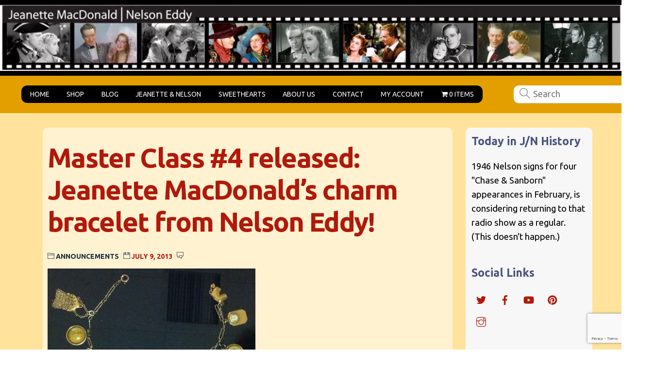

--- FILE ---
content_type: text/html; charset=UTF-8
request_url: https://maceddy.com/bracelet/
body_size: 31458
content:
<!DOCTYPE html>
		<html lang="en-US">
			<head>
										<meta name="viewport" content="width=device-width, initial-scale=1">
						        <meta charset="UTF-8">
        <meta name="viewport" content="width=device-width, initial-scale=1, minimum-scale=1">
        <style id="tb_inline_styles" data-no-optimize="1">.tb_animation_on{overflow-x:hidden}.themify_builder .wow{visibility:hidden;animation-fill-mode:both}[data-tf-animation]{will-change:transform,opacity,visibility}.themify_builder .tf_lax_done{transition-duration:.8s;transition-timing-function:cubic-bezier(.165,.84,.44,1)}[data-sticky-active].tb_sticky_scroll_active{z-index:1}[data-sticky-active].tb_sticky_scroll_active .hide-on-stick{display:none}@media(min-width:1025px){.hide-desktop{width:0!important;height:0!important;padding:0!important;visibility:hidden!important;margin:0!important;display:table-column!important;background:0!important;content-visibility:hidden;overflow:hidden!important}}@media(min-width:769px) and (max-width:1024px){.hide-tablet_landscape{width:0!important;height:0!important;padding:0!important;visibility:hidden!important;margin:0!important;display:table-column!important;background:0!important;content-visibility:hidden;overflow:hidden!important}}@media(min-width:481px) and (max-width:768px){.hide-tablet{width:0!important;height:0!important;padding:0!important;visibility:hidden!important;margin:0!important;display:table-column!important;background:0!important;content-visibility:hidden;overflow:hidden!important}}@media(max-width:480px){.hide-mobile{width:0!important;height:0!important;padding:0!important;visibility:hidden!important;margin:0!important;display:table-column!important;background:0!important;content-visibility:hidden;overflow:hidden!important}}@media(max-width:768px){div.module-gallery-grid{--galn:var(--galt)}}@media(max-width:480px){
                .themify_map.tf_map_loaded{width:100%!important}
                .ui.builder_button,.ui.nav li a{padding:.525em 1.15em}
                .fullheight>.row_inner:not(.tb_col_count_1){min-height:0}
                div.module-gallery-grid{--galn:var(--galm);gap:8px}
            }</style><noscript><style>.themify_builder .wow,.wow .tf_lazy{visibility:visible!important}</style></noscript>            <style id="tf_lazy_style" data-no-optimize="1">
                .tf_svg_lazy{
                    content-visibility:auto;
                    background-size:100% 25%!important;
                    background-repeat:no-repeat!important;
                    background-position:0 0, 0 33.4%,0 66.6%,0 100%!important;
                    transition:filter .3s linear!important;
                    filter:blur(25px)!important;                    transform:translateZ(0)
                }
                .tf_svg_lazy_loaded{
                    filter:blur(0)!important
                }
                [data-lazy]:is(.module,.module_row:not(.tb_first)),.module[data-lazy] .ui,.module_row[data-lazy]:not(.tb_first):is(>.row_inner,.module_column[data-lazy],.module_subrow[data-lazy]){
                    background-image:none!important
                }
            </style>
            <noscript>
                <style>
                    .tf_svg_lazy{
                        display:none!important
                    }
                </style>
            </noscript>
                    <style id="tf_lazy_common" data-no-optimize="1">
                        img{
                max-width:100%;
                height:auto
            }
                                    :where(.tf_in_flx,.tf_flx){display:inline-flex;flex-wrap:wrap;place-items:center}
            .tf_fa,:is(em,i) tf-lottie{display:inline-block;vertical-align:middle}:is(em,i) tf-lottie{width:1.5em;height:1.5em}.tf_fa{width:1em;height:1em;stroke-width:0;stroke:currentColor;overflow:visible;fill:currentColor;pointer-events:none;text-rendering:optimizeSpeed;buffered-rendering:static}#tf_svg symbol{overflow:visible}:where(.tf_lazy){position:relative;visibility:visible;display:block;opacity:.3}.wow .tf_lazy:not(.tf_swiper-slide){visibility:hidden;opacity:1}div.tf_audio_lazy audio{visibility:hidden;height:0;display:inline}.mejs-container{visibility:visible}.tf_iframe_lazy{transition:opacity .3s ease-in-out;min-height:10px}:where(.tf_flx),.tf_swiper-wrapper{display:flex}.tf_swiper-slide{flex-shrink:0;opacity:0;width:100%;height:100%}.tf_swiper-wrapper>br,.tf_lazy.tf_swiper-wrapper .tf_lazy:after,.tf_lazy.tf_swiper-wrapper .tf_lazy:before{display:none}.tf_lazy:after,.tf_lazy:before{content:'';display:inline-block;position:absolute;width:10px!important;height:10px!important;margin:0 3px;top:50%!important;inset-inline:auto 50%!important;border-radius:100%;background-color:currentColor;visibility:visible;animation:tf-hrz-loader infinite .75s cubic-bezier(.2,.68,.18,1.08)}.tf_lazy:after{width:6px!important;height:6px!important;inset-inline:50% auto!important;margin-top:3px;animation-delay:-.4s}@keyframes tf-hrz-loader{0%,100%{transform:scale(1);opacity:1}50%{transform:scale(.1);opacity:.6}}.tf_lazy_lightbox{position:fixed;background:rgba(11,11,11,.8);color:#ccc;top:0;left:0;display:flex;align-items:center;justify-content:center;z-index:999}.tf_lazy_lightbox .tf_lazy:after,.tf_lazy_lightbox .tf_lazy:before{background:#fff}.tf_vd_lazy,tf-lottie{display:flex;flex-wrap:wrap}tf-lottie{aspect-ratio:1.777}.tf_w.tf_vd_lazy video{width:100%;height:auto;position:static;object-fit:cover}
        </style>
        <script type="text/template" id="tmpl-variation-template">
	<div class="woocommerce-variation-description">{{{ data.variation.variation_description }}}</div>
	<div class="woocommerce-variation-price">{{{ data.variation.price_html }}}</div>
	<div class="woocommerce-variation-availability">{{{ data.variation.availability_html }}}</div>
</script>
<script type="text/template" id="tmpl-unavailable-variation-template">
	<p role="alert">Sorry, this product is unavailable. Please choose a different combination.</p>
</script>
<meta name='robots' content='index, follow, max-image-preview:large, max-snippet:-1, max-video-preview:-1' />

	<!-- This site is optimized with the Yoast SEO plugin v26.8 - https://yoast.com/product/yoast-seo-wordpress/ -->
	<title>Master Class #4 released: Jeanette MacDonald&#039;s charm bracelet from Nelson Eddy! - Jeanette MacDonald &amp; Nelson Eddy Home Page</title>
	<link rel="canonical" href="https://maceddy.com/bracelet/" />
	<meta property="og:locale" content="en_US" />
	<meta property="og:type" content="article" />
	<meta property="og:title" content="Master Class #4 released: Jeanette MacDonald&#039;s charm bracelet from Nelson Eddy! - Jeanette MacDonald &amp; Nelson Eddy Home Page" />
	<meta property="og:description" content="I always think every Los Angeles meeting is the &#8220;best ever&#8221; but each one seems to top the last one&#8230;and perhaps the June 23, 2013 Birthday Bash for Jeanette and Nelson was the most spectacular of all. For the last two years, our club member Madeline Bayless has been writing special spoken/audio/visual presentations that are [&hellip;]" />
	<meta property="og:url" content="https://maceddy.com/bracelet/" />
	<meta property="og:site_name" content="Jeanette MacDonald &amp; Nelson Eddy Home Page" />
	<meta property="article:published_time" content="2013-07-09T06:02:37+00:00" />
	<meta property="article:modified_time" content="2013-07-09T16:55:44+00:00" />
	<meta property="og:image" content="https://maceddy.com/wp-content/uploads/2013/07/j-bracelet-patrice.jpg" />
	<meta property="og:image:width" content="428" />
	<meta property="og:image:height" content="280" />
	<meta property="og:image:type" content="image/jpeg" />
	<meta name="author" content="maceddy" />
	<meta name="twitter:card" content="summary_large_image" />
	<meta name="twitter:label1" content="Written by" />
	<meta name="twitter:data1" content="maceddy" />
	<meta name="twitter:label2" content="Est. reading time" />
	<meta name="twitter:data2" content="9 minutes" />
	<script type="application/ld+json" class="yoast-schema-graph">{"@context":"https://schema.org","@graph":[{"@type":"Article","@id":"https://maceddy.com/bracelet/#article","isPartOf":{"@id":"https://maceddy.com/bracelet/"},"author":{"name":"maceddy","@id":"https://maceddy.com/#/schema/person/62c27db3aa22de5853b70d621f4ed9f7"},"headline":"Master Class #4 released: Jeanette MacDonald&#8217;s charm bracelet from Nelson Eddy!","datePublished":"2013-07-09T06:02:37+00:00","dateModified":"2013-07-09T16:55:44+00:00","mainEntityOfPage":{"@id":"https://maceddy.com/bracelet/"},"wordCount":1747,"commentCount":5,"image":{"@id":"https://maceddy.com/bracelet/#primaryimage"},"thumbnailUrl":"https://maceddy.com/wp-content/uploads/2013/07/j-bracelet-patrice.jpg","articleSection":["Announcements"],"inLanguage":"en-US","potentialAction":[{"@type":"CommentAction","name":"Comment","target":["https://maceddy.com/bracelet/#respond"]}]},{"@type":"WebPage","@id":"https://maceddy.com/bracelet/","url":"https://maceddy.com/bracelet/","name":"Master Class #4 released: Jeanette MacDonald's charm bracelet from Nelson Eddy! - Jeanette MacDonald &amp; Nelson Eddy Home Page","isPartOf":{"@id":"https://maceddy.com/#website"},"primaryImageOfPage":{"@id":"https://maceddy.com/bracelet/#primaryimage"},"image":{"@id":"https://maceddy.com/bracelet/#primaryimage"},"thumbnailUrl":"https://maceddy.com/wp-content/uploads/2013/07/j-bracelet-patrice.jpg","datePublished":"2013-07-09T06:02:37+00:00","dateModified":"2013-07-09T16:55:44+00:00","author":{"@id":"https://maceddy.com/#/schema/person/62c27db3aa22de5853b70d621f4ed9f7"},"breadcrumb":{"@id":"https://maceddy.com/bracelet/#breadcrumb"},"inLanguage":"en-US","potentialAction":[{"@type":"ReadAction","target":["https://maceddy.com/bracelet/"]}]},{"@type":"ImageObject","inLanguage":"en-US","@id":"https://maceddy.com/bracelet/#primaryimage","url":"https://maceddy.com/wp-content/uploads/2013/07/j-bracelet-patrice.jpg","contentUrl":"https://maceddy.com/wp-content/uploads/2013/07/j-bracelet-patrice.jpg","width":428,"height":280},{"@type":"BreadcrumbList","@id":"https://maceddy.com/bracelet/#breadcrumb","itemListElement":[{"@type":"ListItem","position":1,"name":"Home","item":"https://maceddy.com/"},{"@type":"ListItem","position":2,"name":"Master Class #4 released: Jeanette MacDonald&#8217;s charm bracelet from Nelson Eddy!"}]},{"@type":"WebSite","@id":"https://maceddy.com/#website","url":"https://maceddy.com/","name":"Jeanette MacDonald &amp; Nelson Eddy Home Page","description":"","potentialAction":[{"@type":"SearchAction","target":{"@type":"EntryPoint","urlTemplate":"https://maceddy.com/?s={search_term_string}"},"query-input":{"@type":"PropertyValueSpecification","valueRequired":true,"valueName":"search_term_string"}}],"inLanguage":"en-US"},{"@type":"Person","@id":"https://maceddy.com/#/schema/person/62c27db3aa22de5853b70d621f4ed9f7","name":"maceddy","image":{"@type":"ImageObject","inLanguage":"en-US","@id":"https://maceddy.com/#/schema/person/image/","url":"https://secure.gravatar.com/avatar/8ba0120f70d0577e6db754f01ab7f85b66b44011366db5c606aa42f0669bb079?s=96&d=mm&r=g","contentUrl":"https://secure.gravatar.com/avatar/8ba0120f70d0577e6db754f01ab7f85b66b44011366db5c606aa42f0669bb079?s=96&d=mm&r=g","caption":"maceddy"},"url":"https://maceddy.com/author/admin/"}]}</script>
	<!-- / Yoast SEO plugin. -->


<link rel="alternate" type="application/rss+xml" title="Jeanette MacDonald &amp; Nelson Eddy Home Page &raquo; Feed" href="https://maceddy.com/feed/" />
<link rel="alternate" type="application/rss+xml" title="Jeanette MacDonald &amp; Nelson Eddy Home Page &raquo; Comments Feed" href="https://maceddy.com/comments/feed/" />
<link rel="alternate" type="application/rss+xml" title="Jeanette MacDonald &amp; Nelson Eddy Home Page &raquo; Master Class #4 released: Jeanette MacDonald&#8217;s charm bracelet from Nelson Eddy! Comments Feed" href="https://maceddy.com/bracelet/feed/" />
<link rel="alternate" title="oEmbed (JSON)" type="application/json+oembed" href="https://maceddy.com/wp-json/oembed/1.0/embed?url=https%3A%2F%2Fmaceddy.com%2Fbracelet%2F" />
<link rel="alternate" title="oEmbed (XML)" type="text/xml+oembed" href="https://maceddy.com/wp-json/oembed/1.0/embed?url=https%3A%2F%2Fmaceddy.com%2Fbracelet%2F&#038;format=xml" />
<meta property="og:image" content="https://maceddy.com/wp-content/uploads/2025/09/jn-website-photo-1-1.webp">
<meta property="og:title" content="Master Class #4 released: Jeanette MacDonald&#8217;s charm bracelet from Nelson Eddy!">
<meta property="og:description" content="I always think every Los Angeles meeting is the &#8220;best ever&#8221; but each one seems to top the last one&#8230;and perhaps the June 23, 2013 Birthday Bash for Jeanette and Nelson was the most spectacular of all. For the last two years, our club member Madeline Bayless has been writing special spoken/audio/visual presentations that are [&hellip;]">
<meta property="og:url" content="https://maceddy.com/bracelet/">
<meta property="og:type" content="article">
<style id='wp-img-auto-sizes-contain-inline-css'>
img:is([sizes=auto i],[sizes^="auto," i]){contain-intrinsic-size:3000px 1500px}
/*# sourceURL=wp-img-auto-sizes-contain-inline-css */
</style>
<link rel="preload" href="https://maceddy.com/wp-content/plugins/contact-form-7/includes/css/styles.css?ver=6.1.4" as="style"><link rel='stylesheet' id='contact-form-7-css' href='https://maceddy.com/wp-content/plugins/contact-form-7/includes/css/styles.css?ver=6.1.4' media='all' />
<link rel="preload" href="https://maceddy.com/wp-includes/css/dashicons.min.css?ver=6.9" as="style"><link rel='stylesheet' id='dashicons-css' href='https://maceddy.com/wp-includes/css/dashicons.min.css?ver=6.9' media='all' />
<link rel="preload" href="https://maceddy.com/wp-includes/css/admin-bar.min.css?ver=6.9" as="style"><link rel='stylesheet' id='admin-bar-css' href='https://maceddy.com/wp-includes/css/admin-bar.min.css?ver=6.9' media='all' />
<style id='admin-bar-inline-css'>

    .canvasjs-chart-credit{
        display: none !important;
    }
    #vtrtsFreeChart canvas {
    border-radius: 6px;
}

.vtrts-free-adminbar-weekly-title {
    font-weight: bold;
    font-size: 14px;
    color: #fff;
    margin-bottom: 6px;
}

        #wpadminbar #wp-admin-bar-vtrts_free_top_button .ab-icon:before {
            content: "\f185";
            color: #1DAE22;
            top: 3px;
        }
    #wp-admin-bar-vtrts_pro_top_button .ab-item {
        min-width: 180px;
    }
    .vtrts-free-adminbar-dropdown {
        min-width: 420px ;
        padding: 18px 18px 12px 18px;
        background: #23282d;
        color: #fff;
        border-radius: 8px;
        box-shadow: 0 4px 24px rgba(0,0,0,0.15);
        margin-top: 10px;
    }
    .vtrts-free-adminbar-grid {
        display: grid;
        grid-template-columns: 1fr 1fr;
        gap: 18px 18px; /* row-gap column-gap */
        margin-bottom: 18px;
    }
    .vtrts-free-adminbar-card {
        background: #2c3338;
        border-radius: 8px;
        padding: 18px 18px 12px 18px;
        box-shadow: 0 2px 8px rgba(0,0,0,0.07);
        display: flex;
        flex-direction: column;
        align-items: flex-start;
    }
    /* Extra margin for the right column */
    .vtrts-free-adminbar-card:nth-child(2),
    .vtrts-free-adminbar-card:nth-child(4) {
        margin-left: 10px !important;
        padding-left: 10px !important;
                padding-top: 6px !important;

        margin-right: 10px !important;
        padding-right : 10px !important;
        margin-top: 10px !important;
    }
    .vtrts-free-adminbar-card:nth-child(1),
    .vtrts-free-adminbar-card:nth-child(3) {
        margin-left: 10px !important;
        padding-left: 10px !important;
                padding-top: 6px !important;

        margin-top: 10px !important;
                padding-right : 10px !important;

    }
    /* Extra margin for the bottom row */
    .vtrts-free-adminbar-card:nth-child(3),
    .vtrts-free-adminbar-card:nth-child(4) {
        margin-top: 6px !important;
        padding-top: 6px !important;
        margin-top: 10px !important;
    }
    .vtrts-free-adminbar-card-title {
        font-size: 14px;
        font-weight: 800;
        margin-bottom: 6px;
        color: #fff;
    }
    .vtrts-free-adminbar-card-value {
        font-size: 22px;
        font-weight: bold;
        color: #1DAE22;
        margin-bottom: 4px;
    }
    .vtrts-free-adminbar-card-sub {
        font-size: 12px;
        color: #aaa;
    }
    .vtrts-free-adminbar-btn-wrap {
        text-align: center;
        margin-top: 8px;
    }

    #wp-admin-bar-vtrts_free_top_button .ab-item{
    min-width: 80px !important;
        padding: 0px !important;
    .vtrts-free-adminbar-btn {
        display: inline-block;
        background: #1DAE22;
        color: #fff !important;
        font-weight: bold;
        padding: 8px 28px;
        border-radius: 6px;
        text-decoration: none;
        font-size: 15px;
        transition: background 0.2s;
        margin-top: 8px;
    }
    .vtrts-free-adminbar-btn:hover {
        background: #15991b;
        color: #fff !important;
    }

    .vtrts-free-adminbar-dropdown-wrap { min-width: 0; padding: 0; }
    #wpadminbar #wp-admin-bar-vtrts_free_top_button .vtrts-free-adminbar-dropdown { display: none; position: absolute; left: 0; top: 100%; z-index: 99999; }
    #wpadminbar #wp-admin-bar-vtrts_free_top_button:hover .vtrts-free-adminbar-dropdown { display: block; }
    
        .ab-empty-item #wp-admin-bar-vtrts_free_top_button-default .ab-empty-item{
    height:0px !important;
    padding :0px !important;
     }
            #wpadminbar .quicklinks .ab-empty-item{
        padding:0px !important;
    }
    .vtrts-free-adminbar-dropdown {
    min-width: 420px;
    padding: 18px 18px 12px 18px;
    background: #23282d;
    color: #fff;
    border-radius: 12px; /* more rounded */
    box-shadow: 0 8px 32px rgba(0,0,0,0.25); /* deeper shadow */
    margin-top: 10px;
}

.vtrts-free-adminbar-btn-wrap {
    text-align: center;
    margin-top: 18px; /* more space above */
}

.vtrts-free-adminbar-btn {
    display: inline-block;
    background: #1DAE22;
    color: #fff !important;
    font-weight: bold;
    padding: 5px 22px;
    border-radius: 8px;
    text-decoration: none;
    font-size: 17px;
    transition: background 0.2s, box-shadow 0.2s;
    margin-top: 8px;
    box-shadow: 0 2px 8px rgba(29,174,34,0.15);
    text-align: center;
    line-height: 1.6;
    
}
.vtrts-free-adminbar-btn:hover {
    background: #15991b;
    color: #fff !important;
    box-shadow: 0 4px 16px rgba(29,174,34,0.25);
}
    


/*# sourceURL=admin-bar-inline-css */
</style>
<link rel="preload" href="https://maceddy.com/wp-content/plugins/woocommerce-menu-bar-cart/assets/css/wpmenucart-icons.min.css?ver=2.14.12" as="style"><link rel='stylesheet' id='wpmenucart-icons-css' href='https://maceddy.com/wp-content/plugins/woocommerce-menu-bar-cart/assets/css/wpmenucart-icons.min.css?ver=2.14.12' media='all' />
<style id='wpmenucart-icons-inline-css'>
@font-face{font-family:WPMenuCart;src:url(https://maceddy.com/wp-content/plugins/woocommerce-menu-bar-cart/assets/fonts/WPMenuCart.eot);src:url(https://maceddy.com/wp-content/plugins/woocommerce-menu-bar-cart/assets/fonts/WPMenuCart.eot?#iefix) format('embedded-opentype'),url(https://maceddy.com/wp-content/plugins/woocommerce-menu-bar-cart/assets/fonts/WPMenuCart.woff2) format('woff2'),url(https://maceddy.com/wp-content/plugins/woocommerce-menu-bar-cart/assets/fonts/WPMenuCart.woff) format('woff'),url(https://maceddy.com/wp-content/plugins/woocommerce-menu-bar-cart/assets/fonts/WPMenuCart.ttf) format('truetype'),url(https://maceddy.com/wp-content/plugins/woocommerce-menu-bar-cart/assets/fonts/WPMenuCart.svg#WPMenuCart) format('svg');font-weight:400;font-style:normal;font-display:swap}
/*# sourceURL=wpmenucart-icons-inline-css */
</style>
<link rel="preload" href="https://maceddy.com/wp-content/plugins/woocommerce-menu-bar-cart/assets/css/wpmenucart-main.min.css?ver=2.14.12" as="style"><link rel='stylesheet' id='wpmenucart-css' href='https://maceddy.com/wp-content/plugins/woocommerce-menu-bar-cart/assets/css/wpmenucart-main.min.css?ver=2.14.12' media='all' />
<style id='woocommerce-inline-inline-css'>
.woocommerce form .form-row .required { visibility: visible; }
/*# sourceURL=woocommerce-inline-inline-css */
</style>
<link rel="preload" href="https://maceddy.com/wp-content/plugins/product-categories-designs-for-woocommerce/assets/css/slick.css?ver=1.5.2" as="style"><link rel='stylesheet' id='wpos-slick-style-css' href='https://maceddy.com/wp-content/plugins/product-categories-designs-for-woocommerce/assets/css/slick.css?ver=1.5.2' media='all' />
<link rel="preload" href="https://maceddy.com/wp-content/plugins/product-categories-designs-for-woocommerce/assets/css/pcdfwoo-public.css?ver=1.5.2" as="style"><link rel='stylesheet' id='pcdfwoo-public-style-css' href='https://maceddy.com/wp-content/plugins/product-categories-designs-for-woocommerce/assets/css/pcdfwoo-public.css?ver=1.5.2' media='all' />
<link rel="preload" href="https://maceddy.com/wp-content/plugins/woocommerce-shopdock/css/shopdock.css?ver=1.2.4" as="style"><link rel='stylesheet' id='shopdock-style-css' href='https://maceddy.com/wp-content/plugins/woocommerce-shopdock/css/shopdock.css?ver=1.2.4' media='all' />
<script id="ahc_front_js-js-extra">
var ahc_ajax_front = {"ajax_url":"https://maceddy.com/wp-admin/admin-ajax.php","plugin_url":"https://maceddy.com/wp-content/plugins/visitors-traffic-real-time-statistics/","page_id":"6775","page_title":"Master Class #4 released: Jeanette MacDonald\u2019s charm bracelet from Nelson Eddy!","post_type":"post"};
//# sourceURL=ahc_front_js-js-extra
</script>
<script src="https://maceddy.com/wp-content/plugins/visitors-traffic-real-time-statistics/js/front.js?ver=6.9" id="ahc_front_js-js"></script>
<script src="https://maceddy.com/wp-includes/js/jquery/jquery.min.js?ver=3.7.1" id="jquery-core-js"></script>
<script src="https://maceddy.com/wp-includes/js/jquery/jquery-migrate.min.js?ver=3.4.1" id="jquery-migrate-js"></script>
<script src="https://maceddy.com/wp-content/plugins/woocommerce/assets/js/jquery-blockui/jquery.blockUI.min.js?ver=2.7.0-wc.10.4.3" id="wc-jquery-blockui-js" defer data-wp-strategy="defer"></script>
<link rel="https://api.w.org/" href="https://maceddy.com/wp-json/" /><link rel="alternate" title="JSON" type="application/json" href="https://maceddy.com/wp-json/wp/v2/posts/6775" /><link rel="EditURI" type="application/rsd+xml" title="RSD" href="https://maceddy.com/xmlrpc.php?rsd" />
<meta name="generator" content="WordPress 6.9" />
<meta name="generator" content="WooCommerce 10.4.3" />
<link rel='shortlink' href='https://maceddy.com/?p=6775' />

	<style>
	@keyframes themifyAnimatedBG{
		0%{background-color:#33baab}100%{background-color:#e33b9e}50%{background-color:#4961d7}33.3%{background-color:#2ea85c}25%{background-color:#2bb8ed}20%{background-color:#dd5135}
	}
	.module_row.animated-bg{
		animation:themifyAnimatedBG 30000ms infinite alternate
	}
	</style>
		<noscript><style>.woocommerce-product-gallery{ opacity: 1 !important; }</style></noscript>
	<link rel="icon" href="https://maceddy.com/wp-content/uploads/2025/09/cropped-cropped-jn-radio-together-cropped-logo_2290x2160-32x32.webp" sizes="32x32" />
<link rel="icon" href="https://maceddy.com/wp-content/uploads/2025/09/cropped-cropped-jn-radio-together-cropped-logo_2290x2160-192x192.webp" sizes="192x192" />
<link rel="apple-touch-icon" href="https://maceddy.com/wp-content/uploads/2025/09/cropped-cropped-jn-radio-together-cropped-logo_2290x2160-180x180.webp" />
<meta name="msapplication-TileImage" content="https://maceddy.com/wp-content/uploads/2025/09/cropped-cropped-jn-radio-together-cropped-logo_2290x2160-270x270.webp" />
<link rel="prefetch" href="https://maceddy.com/wp-content/themes/themify-ultra/js/themify-script.js?ver=8.0.0" as="script" fetchpriority="low"><link rel="prefetch" href="https://maceddy.com/wp-content/themes/themify-ultra/themify/js/modules/themify-sidemenu.js?ver=8.1.2" as="script" fetchpriority="low"><link rel="prefetch" href="https://maceddy.com/wp-content/themes/themify-ultra/js/modules/wc.js?ver=8.0.0" as="script" fetchpriority="low"><link rel="prefetch" href="https://maceddy.com/wp-content/themes/themify-ultra/themify/themify-builder/js/modules/menu.js?ver=8.1.2" as="script" fetchpriority="low"><link rel="preload" href="https://maceddy.com/wp-content/themes/themify-ultra/themify/themify-builder/js/themify-builder-script.js?ver=8.1.2" as="script" fetchpriority="low"><link rel="preload" href="https://maceddy.com/wp-content/uploads/2025/09/header_1956x208-original-high-def.webp" as="image" imagesrcset="https://maceddy.com/wp-content/uploads/2025/09/header_1956x208-original-high-def.webp 1956w, https://maceddy.com/wp-content/uploads/2025/09/header_1956x208-original-high-def-300x32.webp 300w, https://maceddy.com/wp-content/uploads/2025/09/header_1956x208-original-high-def-1024x109.webp 1024w, https://maceddy.com/wp-content/uploads/2025/09/header_1956x208-original-high-def-150x16.webp 150w, https://maceddy.com/wp-content/uploads/2025/09/header_1956x208-original-high-def-768x82.webp 768w, https://maceddy.com/wp-content/uploads/2025/09/header_1956x208-original-high-def-1536x163.webp 1536w, https://maceddy.com/wp-content/uploads/2025/09/header_1956x208-original-high-def-1320x140.webp 1320w, https://maceddy.com/wp-content/uploads/2025/09/header_1956x208-original-high-def-600x64.webp 600w" imagesizes="(max-width: 1956px) 100vw, 1956px" fetchpriority="high"><style id="tf_gf_fonts_style">@font-face{font-family:'Open Sans';font-style:italic;font-weight:700;font-stretch:100%;font-display:swap;src:url(https://fonts.gstatic.com/s/opensans/v44/memQYaGs126MiZpBA-UFUIcVXSCEkx2cmqvXlWq8tWZ0Pw86hd0RkyFjWV0ewJER.woff2) format('woff2');unicode-range:U+0460-052F,U+1C80-1C8A,U+20B4,U+2DE0-2DFF,U+A640-A69F,U+FE2E-FE2F;}@font-face{font-family:'Open Sans';font-style:italic;font-weight:700;font-stretch:100%;font-display:swap;src:url(https://fonts.gstatic.com/s/opensans/v44/memQYaGs126MiZpBA-UFUIcVXSCEkx2cmqvXlWq8tWZ0Pw86hd0RkyFjWVQewJER.woff2) format('woff2');unicode-range:U+0301,U+0400-045F,U+0490-0491,U+04B0-04B1,U+2116;}@font-face{font-family:'Open Sans';font-style:italic;font-weight:700;font-stretch:100%;font-display:swap;src:url(https://fonts.gstatic.com/s/opensans/v44/memQYaGs126MiZpBA-UFUIcVXSCEkx2cmqvXlWq8tWZ0Pw86hd0RkyFjWVwewJER.woff2) format('woff2');unicode-range:U+1F00-1FFF;}@font-face{font-family:'Open Sans';font-style:italic;font-weight:700;font-stretch:100%;font-display:swap;src:url(https://fonts.gstatic.com/s/opensans/v44/memQYaGs126MiZpBA-UFUIcVXSCEkx2cmqvXlWq8tWZ0Pw86hd0RkyFjWVMewJER.woff2) format('woff2');unicode-range:U+0370-0377,U+037A-037F,U+0384-038A,U+038C,U+038E-03A1,U+03A3-03FF;}@font-face{font-family:'Open Sans';font-style:italic;font-weight:700;font-stretch:100%;font-display:swap;src:url(https://fonts.gstatic.com/s/opensans/v44/memQYaGs126MiZpBA-UFUIcVXSCEkx2cmqvXlWq8tWZ0Pw86hd0RkyFjWVIewJER.woff2) format('woff2');unicode-range:U+0307-0308,U+0590-05FF,U+200C-2010,U+20AA,U+25CC,U+FB1D-FB4F;}@font-face{font-family:'Open Sans';font-style:italic;font-weight:700;font-stretch:100%;font-display:swap;src:url(https://fonts.gstatic.com/s/opensans/v44/memQYaGs126MiZpBA-UFUIcVXSCEkx2cmqvXlWq8tWZ0Pw86hd0RkyFjWSwewJER.woff2) format('woff2');unicode-range:U+0302-0303,U+0305,U+0307-0308,U+0310,U+0312,U+0315,U+031A,U+0326-0327,U+032C,U+032F-0330,U+0332-0333,U+0338,U+033A,U+0346,U+034D,U+0391-03A1,U+03A3-03A9,U+03B1-03C9,U+03D1,U+03D5-03D6,U+03F0-03F1,U+03F4-03F5,U+2016-2017,U+2034-2038,U+203C,U+2040,U+2043,U+2047,U+2050,U+2057,U+205F,U+2070-2071,U+2074-208E,U+2090-209C,U+20D0-20DC,U+20E1,U+20E5-20EF,U+2100-2112,U+2114-2115,U+2117-2121,U+2123-214F,U+2190,U+2192,U+2194-21AE,U+21B0-21E5,U+21F1-21F2,U+21F4-2211,U+2213-2214,U+2216-22FF,U+2308-230B,U+2310,U+2319,U+231C-2321,U+2336-237A,U+237C,U+2395,U+239B-23B7,U+23D0,U+23DC-23E1,U+2474-2475,U+25AF,U+25B3,U+25B7,U+25BD,U+25C1,U+25CA,U+25CC,U+25FB,U+266D-266F,U+27C0-27FF,U+2900-2AFF,U+2B0E-2B11,U+2B30-2B4C,U+2BFE,U+3030,U+FF5B,U+FF5D,U+1D400-1D7FF,U+1EE00-1EEFF;}@font-face{font-family:'Open Sans';font-style:italic;font-weight:700;font-stretch:100%;font-display:swap;src:url(https://fonts.gstatic.com/s/opensans/v44/memQYaGs126MiZpBA-UFUIcVXSCEkx2cmqvXlWq8tWZ0Pw86hd0RkyFjWT4ewJER.woff2) format('woff2');unicode-range:U+0001-000C,U+000E-001F,U+007F-009F,U+20DD-20E0,U+20E2-20E4,U+2150-218F,U+2190,U+2192,U+2194-2199,U+21AF,U+21E6-21F0,U+21F3,U+2218-2219,U+2299,U+22C4-22C6,U+2300-243F,U+2440-244A,U+2460-24FF,U+25A0-27BF,U+2800-28FF,U+2921-2922,U+2981,U+29BF,U+29EB,U+2B00-2BFF,U+4DC0-4DFF,U+FFF9-FFFB,U+10140-1018E,U+10190-1019C,U+101A0,U+101D0-101FD,U+102E0-102FB,U+10E60-10E7E,U+1D2C0-1D2D3,U+1D2E0-1D37F,U+1F000-1F0FF,U+1F100-1F1AD,U+1F1E6-1F1FF,U+1F30D-1F30F,U+1F315,U+1F31C,U+1F31E,U+1F320-1F32C,U+1F336,U+1F378,U+1F37D,U+1F382,U+1F393-1F39F,U+1F3A7-1F3A8,U+1F3AC-1F3AF,U+1F3C2,U+1F3C4-1F3C6,U+1F3CA-1F3CE,U+1F3D4-1F3E0,U+1F3ED,U+1F3F1-1F3F3,U+1F3F5-1F3F7,U+1F408,U+1F415,U+1F41F,U+1F426,U+1F43F,U+1F441-1F442,U+1F444,U+1F446-1F449,U+1F44C-1F44E,U+1F453,U+1F46A,U+1F47D,U+1F4A3,U+1F4B0,U+1F4B3,U+1F4B9,U+1F4BB,U+1F4BF,U+1F4C8-1F4CB,U+1F4D6,U+1F4DA,U+1F4DF,U+1F4E3-1F4E6,U+1F4EA-1F4ED,U+1F4F7,U+1F4F9-1F4FB,U+1F4FD-1F4FE,U+1F503,U+1F507-1F50B,U+1F50D,U+1F512-1F513,U+1F53E-1F54A,U+1F54F-1F5FA,U+1F610,U+1F650-1F67F,U+1F687,U+1F68D,U+1F691,U+1F694,U+1F698,U+1F6AD,U+1F6B2,U+1F6B9-1F6BA,U+1F6BC,U+1F6C6-1F6CF,U+1F6D3-1F6D7,U+1F6E0-1F6EA,U+1F6F0-1F6F3,U+1F6F7-1F6FC,U+1F700-1F7FF,U+1F800-1F80B,U+1F810-1F847,U+1F850-1F859,U+1F860-1F887,U+1F890-1F8AD,U+1F8B0-1F8BB,U+1F8C0-1F8C1,U+1F900-1F90B,U+1F93B,U+1F946,U+1F984,U+1F996,U+1F9E9,U+1FA00-1FA6F,U+1FA70-1FA7C,U+1FA80-1FA89,U+1FA8F-1FAC6,U+1FACE-1FADC,U+1FADF-1FAE9,U+1FAF0-1FAF8,U+1FB00-1FBFF;}@font-face{font-family:'Open Sans';font-style:italic;font-weight:700;font-stretch:100%;font-display:swap;src:url(https://fonts.gstatic.com/s/opensans/v44/memQYaGs126MiZpBA-UFUIcVXSCEkx2cmqvXlWq8tWZ0Pw86hd0RkyFjWV8ewJER.woff2) format('woff2');unicode-range:U+0102-0103,U+0110-0111,U+0128-0129,U+0168-0169,U+01A0-01A1,U+01AF-01B0,U+0300-0301,U+0303-0304,U+0308-0309,U+0323,U+0329,U+1EA0-1EF9,U+20AB;}@font-face{font-family:'Open Sans';font-style:italic;font-weight:700;font-stretch:100%;font-display:swap;src:url(https://fonts.gstatic.com/s/opensans/v44/memQYaGs126MiZpBA-UFUIcVXSCEkx2cmqvXlWq8tWZ0Pw86hd0RkyFjWV4ewJER.woff2) format('woff2');unicode-range:U+0100-02BA,U+02BD-02C5,U+02C7-02CC,U+02CE-02D7,U+02DD-02FF,U+0304,U+0308,U+0329,U+1D00-1DBF,U+1E00-1E9F,U+1EF2-1EFF,U+2020,U+20A0-20AB,U+20AD-20C0,U+2113,U+2C60-2C7F,U+A720-A7FF;}@font-face{font-family:'Open Sans';font-style:italic;font-weight:700;font-stretch:100%;font-display:swap;src:url(https://fonts.gstatic.com/s/opensans/v44/memQYaGs126MiZpBA-UFUIcVXSCEkx2cmqvXlWq8tWZ0Pw86hd0RkyFjWVAewA.woff2) format('woff2');unicode-range:U+0000-00FF,U+0131,U+0152-0153,U+02BB-02BC,U+02C6,U+02DA,U+02DC,U+0304,U+0308,U+0329,U+2000-206F,U+20AC,U+2122,U+2191,U+2193,U+2212,U+2215,U+FEFF,U+FFFD;}@font-face{font-family:'Open Sans';font-weight:700;font-stretch:100%;font-display:swap;src:url(https://fonts.gstatic.com/s/opensans/v44/memSYaGs126MiZpBA-UvWbX2vVnXBbObj2OVZyOOSr4dVJWUgsg-1x4taVIGxA.woff2) format('woff2');unicode-range:U+0460-052F,U+1C80-1C8A,U+20B4,U+2DE0-2DFF,U+A640-A69F,U+FE2E-FE2F;}@font-face{font-family:'Open Sans';font-weight:700;font-stretch:100%;font-display:swap;src:url(https://fonts.gstatic.com/s/opensans/v44/memSYaGs126MiZpBA-UvWbX2vVnXBbObj2OVZyOOSr4dVJWUgsg-1x4kaVIGxA.woff2) format('woff2');unicode-range:U+0301,U+0400-045F,U+0490-0491,U+04B0-04B1,U+2116;}@font-face{font-family:'Open Sans';font-weight:700;font-stretch:100%;font-display:swap;src:url(https://fonts.gstatic.com/s/opensans/v44/memSYaGs126MiZpBA-UvWbX2vVnXBbObj2OVZyOOSr4dVJWUgsg-1x4saVIGxA.woff2) format('woff2');unicode-range:U+1F00-1FFF;}@font-face{font-family:'Open Sans';font-weight:700;font-stretch:100%;font-display:swap;src:url(https://fonts.gstatic.com/s/opensans/v44/memSYaGs126MiZpBA-UvWbX2vVnXBbObj2OVZyOOSr4dVJWUgsg-1x4jaVIGxA.woff2) format('woff2');unicode-range:U+0370-0377,U+037A-037F,U+0384-038A,U+038C,U+038E-03A1,U+03A3-03FF;}@font-face{font-family:'Open Sans';font-weight:700;font-stretch:100%;font-display:swap;src:url(https://fonts.gstatic.com/s/opensans/v44/memSYaGs126MiZpBA-UvWbX2vVnXBbObj2OVZyOOSr4dVJWUgsg-1x4iaVIGxA.woff2) format('woff2');unicode-range:U+0307-0308,U+0590-05FF,U+200C-2010,U+20AA,U+25CC,U+FB1D-FB4F;}@font-face{font-family:'Open Sans';font-weight:700;font-stretch:100%;font-display:swap;src:url(https://fonts.gstatic.com/s/opensans/v44/memSYaGs126MiZpBA-UvWbX2vVnXBbObj2OVZyOOSr4dVJWUgsg-1x5caVIGxA.woff2) format('woff2');unicode-range:U+0302-0303,U+0305,U+0307-0308,U+0310,U+0312,U+0315,U+031A,U+0326-0327,U+032C,U+032F-0330,U+0332-0333,U+0338,U+033A,U+0346,U+034D,U+0391-03A1,U+03A3-03A9,U+03B1-03C9,U+03D1,U+03D5-03D6,U+03F0-03F1,U+03F4-03F5,U+2016-2017,U+2034-2038,U+203C,U+2040,U+2043,U+2047,U+2050,U+2057,U+205F,U+2070-2071,U+2074-208E,U+2090-209C,U+20D0-20DC,U+20E1,U+20E5-20EF,U+2100-2112,U+2114-2115,U+2117-2121,U+2123-214F,U+2190,U+2192,U+2194-21AE,U+21B0-21E5,U+21F1-21F2,U+21F4-2211,U+2213-2214,U+2216-22FF,U+2308-230B,U+2310,U+2319,U+231C-2321,U+2336-237A,U+237C,U+2395,U+239B-23B7,U+23D0,U+23DC-23E1,U+2474-2475,U+25AF,U+25B3,U+25B7,U+25BD,U+25C1,U+25CA,U+25CC,U+25FB,U+266D-266F,U+27C0-27FF,U+2900-2AFF,U+2B0E-2B11,U+2B30-2B4C,U+2BFE,U+3030,U+FF5B,U+FF5D,U+1D400-1D7FF,U+1EE00-1EEFF;}@font-face{font-family:'Open Sans';font-weight:700;font-stretch:100%;font-display:swap;src:url(https://fonts.gstatic.com/s/opensans/v44/memSYaGs126MiZpBA-UvWbX2vVnXBbObj2OVZyOOSr4dVJWUgsg-1x5OaVIGxA.woff2) format('woff2');unicode-range:U+0001-000C,U+000E-001F,U+007F-009F,U+20DD-20E0,U+20E2-20E4,U+2150-218F,U+2190,U+2192,U+2194-2199,U+21AF,U+21E6-21F0,U+21F3,U+2218-2219,U+2299,U+22C4-22C6,U+2300-243F,U+2440-244A,U+2460-24FF,U+25A0-27BF,U+2800-28FF,U+2921-2922,U+2981,U+29BF,U+29EB,U+2B00-2BFF,U+4DC0-4DFF,U+FFF9-FFFB,U+10140-1018E,U+10190-1019C,U+101A0,U+101D0-101FD,U+102E0-102FB,U+10E60-10E7E,U+1D2C0-1D2D3,U+1D2E0-1D37F,U+1F000-1F0FF,U+1F100-1F1AD,U+1F1E6-1F1FF,U+1F30D-1F30F,U+1F315,U+1F31C,U+1F31E,U+1F320-1F32C,U+1F336,U+1F378,U+1F37D,U+1F382,U+1F393-1F39F,U+1F3A7-1F3A8,U+1F3AC-1F3AF,U+1F3C2,U+1F3C4-1F3C6,U+1F3CA-1F3CE,U+1F3D4-1F3E0,U+1F3ED,U+1F3F1-1F3F3,U+1F3F5-1F3F7,U+1F408,U+1F415,U+1F41F,U+1F426,U+1F43F,U+1F441-1F442,U+1F444,U+1F446-1F449,U+1F44C-1F44E,U+1F453,U+1F46A,U+1F47D,U+1F4A3,U+1F4B0,U+1F4B3,U+1F4B9,U+1F4BB,U+1F4BF,U+1F4C8-1F4CB,U+1F4D6,U+1F4DA,U+1F4DF,U+1F4E3-1F4E6,U+1F4EA-1F4ED,U+1F4F7,U+1F4F9-1F4FB,U+1F4FD-1F4FE,U+1F503,U+1F507-1F50B,U+1F50D,U+1F512-1F513,U+1F53E-1F54A,U+1F54F-1F5FA,U+1F610,U+1F650-1F67F,U+1F687,U+1F68D,U+1F691,U+1F694,U+1F698,U+1F6AD,U+1F6B2,U+1F6B9-1F6BA,U+1F6BC,U+1F6C6-1F6CF,U+1F6D3-1F6D7,U+1F6E0-1F6EA,U+1F6F0-1F6F3,U+1F6F7-1F6FC,U+1F700-1F7FF,U+1F800-1F80B,U+1F810-1F847,U+1F850-1F859,U+1F860-1F887,U+1F890-1F8AD,U+1F8B0-1F8BB,U+1F8C0-1F8C1,U+1F900-1F90B,U+1F93B,U+1F946,U+1F984,U+1F996,U+1F9E9,U+1FA00-1FA6F,U+1FA70-1FA7C,U+1FA80-1FA89,U+1FA8F-1FAC6,U+1FACE-1FADC,U+1FADF-1FAE9,U+1FAF0-1FAF8,U+1FB00-1FBFF;}@font-face{font-family:'Open Sans';font-weight:700;font-stretch:100%;font-display:swap;src:url(https://fonts.gstatic.com/s/opensans/v44/memSYaGs126MiZpBA-UvWbX2vVnXBbObj2OVZyOOSr4dVJWUgsg-1x4vaVIGxA.woff2) format('woff2');unicode-range:U+0102-0103,U+0110-0111,U+0128-0129,U+0168-0169,U+01A0-01A1,U+01AF-01B0,U+0300-0301,U+0303-0304,U+0308-0309,U+0323,U+0329,U+1EA0-1EF9,U+20AB;}@font-face{font-family:'Open Sans';font-weight:700;font-stretch:100%;font-display:swap;src:url(https://fonts.gstatic.com/s/opensans/v44/memSYaGs126MiZpBA-UvWbX2vVnXBbObj2OVZyOOSr4dVJWUgsg-1x4uaVIGxA.woff2) format('woff2');unicode-range:U+0100-02BA,U+02BD-02C5,U+02C7-02CC,U+02CE-02D7,U+02DD-02FF,U+0304,U+0308,U+0329,U+1D00-1DBF,U+1E00-1E9F,U+1EF2-1EFF,U+2020,U+20A0-20AB,U+20AD-20C0,U+2113,U+2C60-2C7F,U+A720-A7FF;}@font-face{font-family:'Open Sans';font-weight:700;font-stretch:100%;font-display:swap;src:url(https://fonts.gstatic.com/s/opensans/v44/memSYaGs126MiZpBA-UvWbX2vVnXBbObj2OVZyOOSr4dVJWUgsg-1x4gaVI.woff2) format('woff2');unicode-range:U+0000-00FF,U+0131,U+0152-0153,U+02BB-02BC,U+02C6,U+02DA,U+02DC,U+0304,U+0308,U+0329,U+2000-206F,U+20AC,U+2122,U+2191,U+2193,U+2212,U+2215,U+FEFF,U+FFFD;}@font-face{font-family:'PT Sans';font-style:italic;font-display:swap;src:url(https://fonts.gstatic.com/s/ptsans/v18/jizYRExUiTo99u79D0e0ysmIEDQ.woff2) format('woff2');unicode-range:U+0460-052F,U+1C80-1C8A,U+20B4,U+2DE0-2DFF,U+A640-A69F,U+FE2E-FE2F;}@font-face{font-family:'PT Sans';font-style:italic;font-display:swap;src:url(https://fonts.gstatic.com/s/ptsans/v18/jizYRExUiTo99u79D0e0w8mIEDQ.woff2) format('woff2');unicode-range:U+0301,U+0400-045F,U+0490-0491,U+04B0-04B1,U+2116;}@font-face{font-family:'PT Sans';font-style:italic;font-display:swap;src:url(https://fonts.gstatic.com/s/ptsans/v18/jizYRExUiTo99u79D0e0ycmIEDQ.woff2) format('woff2');unicode-range:U+0100-02BA,U+02BD-02C5,U+02C7-02CC,U+02CE-02D7,U+02DD-02FF,U+0304,U+0308,U+0329,U+1D00-1DBF,U+1E00-1E9F,U+1EF2-1EFF,U+2020,U+20A0-20AB,U+20AD-20C0,U+2113,U+2C60-2C7F,U+A720-A7FF;}@font-face{font-family:'PT Sans';font-style:italic;font-display:swap;src:url(https://fonts.gstatic.com/s/ptsans/v18/jizYRExUiTo99u79D0e0x8mI.woff2) format('woff2');unicode-range:U+0000-00FF,U+0131,U+0152-0153,U+02BB-02BC,U+02C6,U+02DA,U+02DC,U+0304,U+0308,U+0329,U+2000-206F,U+20AC,U+2122,U+2191,U+2193,U+2212,U+2215,U+FEFF,U+FFFD;}@font-face{font-family:'PT Sans';font-style:italic;font-weight:700;font-display:swap;src:url(https://fonts.gstatic.com/s/ptsans/v18/jizdRExUiTo99u79D0e8fOydIhUdwzM.woff2) format('woff2');unicode-range:U+0460-052F,U+1C80-1C8A,U+20B4,U+2DE0-2DFF,U+A640-A69F,U+FE2E-FE2F;}@font-face{font-family:'PT Sans';font-style:italic;font-weight:700;font-display:swap;src:url(https://fonts.gstatic.com/s/ptsans/v18/jizdRExUiTo99u79D0e8fOydKxUdwzM.woff2) format('woff2');unicode-range:U+0301,U+0400-045F,U+0490-0491,U+04B0-04B1,U+2116;}@font-face{font-family:'PT Sans';font-style:italic;font-weight:700;font-display:swap;src:url(https://fonts.gstatic.com/s/ptsans/v18/jizdRExUiTo99u79D0e8fOydIRUdwzM.woff2) format('woff2');unicode-range:U+0100-02BA,U+02BD-02C5,U+02C7-02CC,U+02CE-02D7,U+02DD-02FF,U+0304,U+0308,U+0329,U+1D00-1DBF,U+1E00-1E9F,U+1EF2-1EFF,U+2020,U+20A0-20AB,U+20AD-20C0,U+2113,U+2C60-2C7F,U+A720-A7FF;}@font-face{font-family:'PT Sans';font-style:italic;font-weight:700;font-display:swap;src:url(https://fonts.gstatic.com/s/ptsans/v18/jizdRExUiTo99u79D0e8fOydLxUd.woff2) format('woff2');unicode-range:U+0000-00FF,U+0131,U+0152-0153,U+02BB-02BC,U+02C6,U+02DA,U+02DC,U+0304,U+0308,U+0329,U+2000-206F,U+20AC,U+2122,U+2191,U+2193,U+2212,U+2215,U+FEFF,U+FFFD;}@font-face{font-family:'PT Sans';font-display:swap;src:url(https://fonts.gstatic.com/s/ptsans/v18/jizaRExUiTo99u79D0-ExdGM.woff2) format('woff2');unicode-range:U+0460-052F,U+1C80-1C8A,U+20B4,U+2DE0-2DFF,U+A640-A69F,U+FE2E-FE2F;}@font-face{font-family:'PT Sans';font-display:swap;src:url(https://fonts.gstatic.com/s/ptsans/v18/jizaRExUiTo99u79D0aExdGM.woff2) format('woff2');unicode-range:U+0301,U+0400-045F,U+0490-0491,U+04B0-04B1,U+2116;}@font-face{font-family:'PT Sans';font-display:swap;src:url(https://fonts.gstatic.com/s/ptsans/v18/jizaRExUiTo99u79D0yExdGM.woff2) format('woff2');unicode-range:U+0100-02BA,U+02BD-02C5,U+02C7-02CC,U+02CE-02D7,U+02DD-02FF,U+0304,U+0308,U+0329,U+1D00-1DBF,U+1E00-1E9F,U+1EF2-1EFF,U+2020,U+20A0-20AB,U+20AD-20C0,U+2113,U+2C60-2C7F,U+A720-A7FF;}@font-face{font-family:'PT Sans';font-display:swap;src:url(https://fonts.gstatic.com/s/ptsans/v18/jizaRExUiTo99u79D0KExQ.woff2) format('woff2');unicode-range:U+0000-00FF,U+0131,U+0152-0153,U+02BB-02BC,U+02C6,U+02DA,U+02DC,U+0304,U+0308,U+0329,U+2000-206F,U+20AC,U+2122,U+2191,U+2193,U+2212,U+2215,U+FEFF,U+FFFD;}@font-face{font-family:'PT Sans';font-weight:700;font-display:swap;src:url(https://fonts.gstatic.com/s/ptsans/v18/jizfRExUiTo99u79B_mh0OOtLQ0Z.woff2) format('woff2');unicode-range:U+0460-052F,U+1C80-1C8A,U+20B4,U+2DE0-2DFF,U+A640-A69F,U+FE2E-FE2F;}@font-face{font-family:'PT Sans';font-weight:700;font-display:swap;src:url(https://fonts.gstatic.com/s/ptsans/v18/jizfRExUiTo99u79B_mh0OqtLQ0Z.woff2) format('woff2');unicode-range:U+0301,U+0400-045F,U+0490-0491,U+04B0-04B1,U+2116;}@font-face{font-family:'PT Sans';font-weight:700;font-display:swap;src:url(https://fonts.gstatic.com/s/ptsans/v18/jizfRExUiTo99u79B_mh0OCtLQ0Z.woff2) format('woff2');unicode-range:U+0100-02BA,U+02BD-02C5,U+02C7-02CC,U+02CE-02D7,U+02DD-02FF,U+0304,U+0308,U+0329,U+1D00-1DBF,U+1E00-1E9F,U+1EF2-1EFF,U+2020,U+20A0-20AB,U+20AD-20C0,U+2113,U+2C60-2C7F,U+A720-A7FF;}@font-face{font-family:'PT Sans';font-weight:700;font-display:swap;src:url(https://fonts.gstatic.com/s/ptsans/v18/jizfRExUiTo99u79B_mh0O6tLQ.woff2) format('woff2');unicode-range:U+0000-00FF,U+0131,U+0152-0153,U+02BB-02BC,U+02C6,U+02DA,U+02DC,U+0304,U+0308,U+0329,U+2000-206F,U+20AC,U+2122,U+2191,U+2193,U+2212,U+2215,U+FEFF,U+FFFD;}</style><link rel="preload" fetchpriority="high" href="https://maceddy.com/wp-content/uploads/themify-concate/4118149365/themify-3523327924.css" as="style"><link fetchpriority="high" id="themify_concate-css" rel="stylesheet" href="https://maceddy.com/wp-content/uploads/themify-concate/4118149365/themify-3523327924.css"><link rel="dns-prefetch" href="https://fonts.gstatic.com">			<link rel="preload" href="https://maceddy.com/wp-content/plugins/woocommerce/assets/client/blocks/wc-blocks.css?ver=wc-10.4.3" as="style"><link rel='stylesheet' id='wc-blocks-style-css' href='https://maceddy.com/wp-content/plugins/woocommerce/assets/client/blocks/wc-blocks.css?ver=wc-10.4.3' media='all' />
<style id='global-styles-inline-css'>
:root{--wp--preset--aspect-ratio--square: 1;--wp--preset--aspect-ratio--4-3: 4/3;--wp--preset--aspect-ratio--3-4: 3/4;--wp--preset--aspect-ratio--3-2: 3/2;--wp--preset--aspect-ratio--2-3: 2/3;--wp--preset--aspect-ratio--16-9: 16/9;--wp--preset--aspect-ratio--9-16: 9/16;--wp--preset--color--black: #000000;--wp--preset--color--cyan-bluish-gray: #abb8c3;--wp--preset--color--white: #ffffff;--wp--preset--color--pale-pink: #f78da7;--wp--preset--color--vivid-red: #cf2e2e;--wp--preset--color--luminous-vivid-orange: #ff6900;--wp--preset--color--luminous-vivid-amber: #fcb900;--wp--preset--color--light-green-cyan: #7bdcb5;--wp--preset--color--vivid-green-cyan: #00d084;--wp--preset--color--pale-cyan-blue: #8ed1fc;--wp--preset--color--vivid-cyan-blue: #0693e3;--wp--preset--color--vivid-purple: #9b51e0;--wp--preset--gradient--vivid-cyan-blue-to-vivid-purple: linear-gradient(135deg,rgb(6,147,227) 0%,rgb(155,81,224) 100%);--wp--preset--gradient--light-green-cyan-to-vivid-green-cyan: linear-gradient(135deg,rgb(122,220,180) 0%,rgb(0,208,130) 100%);--wp--preset--gradient--luminous-vivid-amber-to-luminous-vivid-orange: linear-gradient(135deg,rgb(252,185,0) 0%,rgb(255,105,0) 100%);--wp--preset--gradient--luminous-vivid-orange-to-vivid-red: linear-gradient(135deg,rgb(255,105,0) 0%,rgb(207,46,46) 100%);--wp--preset--gradient--very-light-gray-to-cyan-bluish-gray: linear-gradient(135deg,rgb(238,238,238) 0%,rgb(169,184,195) 100%);--wp--preset--gradient--cool-to-warm-spectrum: linear-gradient(135deg,rgb(74,234,220) 0%,rgb(151,120,209) 20%,rgb(207,42,186) 40%,rgb(238,44,130) 60%,rgb(251,105,98) 80%,rgb(254,248,76) 100%);--wp--preset--gradient--blush-light-purple: linear-gradient(135deg,rgb(255,206,236) 0%,rgb(152,150,240) 100%);--wp--preset--gradient--blush-bordeaux: linear-gradient(135deg,rgb(254,205,165) 0%,rgb(254,45,45) 50%,rgb(107,0,62) 100%);--wp--preset--gradient--luminous-dusk: linear-gradient(135deg,rgb(255,203,112) 0%,rgb(199,81,192) 50%,rgb(65,88,208) 100%);--wp--preset--gradient--pale-ocean: linear-gradient(135deg,rgb(255,245,203) 0%,rgb(182,227,212) 50%,rgb(51,167,181) 100%);--wp--preset--gradient--electric-grass: linear-gradient(135deg,rgb(202,248,128) 0%,rgb(113,206,126) 100%);--wp--preset--gradient--midnight: linear-gradient(135deg,rgb(2,3,129) 0%,rgb(40,116,252) 100%);--wp--preset--font-size--small: 13px;--wp--preset--font-size--medium: clamp(14px, 0.875rem + ((1vw - 3.2px) * 0.469), 20px);--wp--preset--font-size--large: clamp(22.041px, 1.378rem + ((1vw - 3.2px) * 1.091), 36px);--wp--preset--font-size--x-large: clamp(25.014px, 1.563rem + ((1vw - 3.2px) * 1.327), 42px);--wp--preset--font-family--system-font: -apple-system,BlinkMacSystemFont,"Segoe UI",Roboto,Oxygen-Sans,Ubuntu,Cantarell,"Helvetica Neue",sans-serif;--wp--preset--spacing--20: 0.44rem;--wp--preset--spacing--30: 0.67rem;--wp--preset--spacing--40: 1rem;--wp--preset--spacing--50: 1.5rem;--wp--preset--spacing--60: 2.25rem;--wp--preset--spacing--70: 3.38rem;--wp--preset--spacing--80: 5.06rem;--wp--preset--shadow--natural: 6px 6px 9px rgba(0, 0, 0, 0.2);--wp--preset--shadow--deep: 12px 12px 50px rgba(0, 0, 0, 0.4);--wp--preset--shadow--sharp: 6px 6px 0px rgba(0, 0, 0, 0.2);--wp--preset--shadow--outlined: 6px 6px 0px -3px rgb(255, 255, 255), 6px 6px rgb(0, 0, 0);--wp--preset--shadow--crisp: 6px 6px 0px rgb(0, 0, 0);}:where(body) { margin: 0; }.wp-site-blocks > .alignleft { float: left; margin-right: 2em; }.wp-site-blocks > .alignright { float: right; margin-left: 2em; }.wp-site-blocks > .aligncenter { justify-content: center; margin-left: auto; margin-right: auto; }:where(.wp-site-blocks) > * { margin-block-start: 24px; margin-block-end: 0; }:where(.wp-site-blocks) > :first-child { margin-block-start: 0; }:where(.wp-site-blocks) > :last-child { margin-block-end: 0; }:root { --wp--style--block-gap: 24px; }:root :where(.is-layout-flow) > :first-child{margin-block-start: 0;}:root :where(.is-layout-flow) > :last-child{margin-block-end: 0;}:root :where(.is-layout-flow) > *{margin-block-start: 24px;margin-block-end: 0;}:root :where(.is-layout-constrained) > :first-child{margin-block-start: 0;}:root :where(.is-layout-constrained) > :last-child{margin-block-end: 0;}:root :where(.is-layout-constrained) > *{margin-block-start: 24px;margin-block-end: 0;}:root :where(.is-layout-flex){gap: 24px;}:root :where(.is-layout-grid){gap: 24px;}.is-layout-flow > .alignleft{float: left;margin-inline-start: 0;margin-inline-end: 2em;}.is-layout-flow > .alignright{float: right;margin-inline-start: 2em;margin-inline-end: 0;}.is-layout-flow > .aligncenter{margin-left: auto !important;margin-right: auto !important;}.is-layout-constrained > .alignleft{float: left;margin-inline-start: 0;margin-inline-end: 2em;}.is-layout-constrained > .alignright{float: right;margin-inline-start: 2em;margin-inline-end: 0;}.is-layout-constrained > .aligncenter{margin-left: auto !important;margin-right: auto !important;}.is-layout-constrained > :where(:not(.alignleft):not(.alignright):not(.alignfull)){margin-left: auto !important;margin-right: auto !important;}body .is-layout-flex{display: flex;}.is-layout-flex{flex-wrap: wrap;align-items: center;}.is-layout-flex > :is(*, div){margin: 0;}body .is-layout-grid{display: grid;}.is-layout-grid > :is(*, div){margin: 0;}body{font-family: var(--wp--preset--font-family--system-font);font-size: var(--wp--preset--font-size--medium);line-height: 1.6;padding-top: 0px;padding-right: 0px;padding-bottom: 0px;padding-left: 0px;}a:where(:not(.wp-element-button)){text-decoration: underline;}:root :where(.wp-element-button, .wp-block-button__link){background-color: #32373c;border-width: 0;color: #fff;font-family: inherit;font-size: inherit;font-style: inherit;font-weight: inherit;letter-spacing: inherit;line-height: inherit;padding-top: calc(0.667em + 2px);padding-right: calc(1.333em + 2px);padding-bottom: calc(0.667em + 2px);padding-left: calc(1.333em + 2px);text-decoration: none;text-transform: inherit;}.has-black-color{color: var(--wp--preset--color--black) !important;}.has-cyan-bluish-gray-color{color: var(--wp--preset--color--cyan-bluish-gray) !important;}.has-white-color{color: var(--wp--preset--color--white) !important;}.has-pale-pink-color{color: var(--wp--preset--color--pale-pink) !important;}.has-vivid-red-color{color: var(--wp--preset--color--vivid-red) !important;}.has-luminous-vivid-orange-color{color: var(--wp--preset--color--luminous-vivid-orange) !important;}.has-luminous-vivid-amber-color{color: var(--wp--preset--color--luminous-vivid-amber) !important;}.has-light-green-cyan-color{color: var(--wp--preset--color--light-green-cyan) !important;}.has-vivid-green-cyan-color{color: var(--wp--preset--color--vivid-green-cyan) !important;}.has-pale-cyan-blue-color{color: var(--wp--preset--color--pale-cyan-blue) !important;}.has-vivid-cyan-blue-color{color: var(--wp--preset--color--vivid-cyan-blue) !important;}.has-vivid-purple-color{color: var(--wp--preset--color--vivid-purple) !important;}.has-black-background-color{background-color: var(--wp--preset--color--black) !important;}.has-cyan-bluish-gray-background-color{background-color: var(--wp--preset--color--cyan-bluish-gray) !important;}.has-white-background-color{background-color: var(--wp--preset--color--white) !important;}.has-pale-pink-background-color{background-color: var(--wp--preset--color--pale-pink) !important;}.has-vivid-red-background-color{background-color: var(--wp--preset--color--vivid-red) !important;}.has-luminous-vivid-orange-background-color{background-color: var(--wp--preset--color--luminous-vivid-orange) !important;}.has-luminous-vivid-amber-background-color{background-color: var(--wp--preset--color--luminous-vivid-amber) !important;}.has-light-green-cyan-background-color{background-color: var(--wp--preset--color--light-green-cyan) !important;}.has-vivid-green-cyan-background-color{background-color: var(--wp--preset--color--vivid-green-cyan) !important;}.has-pale-cyan-blue-background-color{background-color: var(--wp--preset--color--pale-cyan-blue) !important;}.has-vivid-cyan-blue-background-color{background-color: var(--wp--preset--color--vivid-cyan-blue) !important;}.has-vivid-purple-background-color{background-color: var(--wp--preset--color--vivid-purple) !important;}.has-black-border-color{border-color: var(--wp--preset--color--black) !important;}.has-cyan-bluish-gray-border-color{border-color: var(--wp--preset--color--cyan-bluish-gray) !important;}.has-white-border-color{border-color: var(--wp--preset--color--white) !important;}.has-pale-pink-border-color{border-color: var(--wp--preset--color--pale-pink) !important;}.has-vivid-red-border-color{border-color: var(--wp--preset--color--vivid-red) !important;}.has-luminous-vivid-orange-border-color{border-color: var(--wp--preset--color--luminous-vivid-orange) !important;}.has-luminous-vivid-amber-border-color{border-color: var(--wp--preset--color--luminous-vivid-amber) !important;}.has-light-green-cyan-border-color{border-color: var(--wp--preset--color--light-green-cyan) !important;}.has-vivid-green-cyan-border-color{border-color: var(--wp--preset--color--vivid-green-cyan) !important;}.has-pale-cyan-blue-border-color{border-color: var(--wp--preset--color--pale-cyan-blue) !important;}.has-vivid-cyan-blue-border-color{border-color: var(--wp--preset--color--vivid-cyan-blue) !important;}.has-vivid-purple-border-color{border-color: var(--wp--preset--color--vivid-purple) !important;}.has-vivid-cyan-blue-to-vivid-purple-gradient-background{background: var(--wp--preset--gradient--vivid-cyan-blue-to-vivid-purple) !important;}.has-light-green-cyan-to-vivid-green-cyan-gradient-background{background: var(--wp--preset--gradient--light-green-cyan-to-vivid-green-cyan) !important;}.has-luminous-vivid-amber-to-luminous-vivid-orange-gradient-background{background: var(--wp--preset--gradient--luminous-vivid-amber-to-luminous-vivid-orange) !important;}.has-luminous-vivid-orange-to-vivid-red-gradient-background{background: var(--wp--preset--gradient--luminous-vivid-orange-to-vivid-red) !important;}.has-very-light-gray-to-cyan-bluish-gray-gradient-background{background: var(--wp--preset--gradient--very-light-gray-to-cyan-bluish-gray) !important;}.has-cool-to-warm-spectrum-gradient-background{background: var(--wp--preset--gradient--cool-to-warm-spectrum) !important;}.has-blush-light-purple-gradient-background{background: var(--wp--preset--gradient--blush-light-purple) !important;}.has-blush-bordeaux-gradient-background{background: var(--wp--preset--gradient--blush-bordeaux) !important;}.has-luminous-dusk-gradient-background{background: var(--wp--preset--gradient--luminous-dusk) !important;}.has-pale-ocean-gradient-background{background: var(--wp--preset--gradient--pale-ocean) !important;}.has-electric-grass-gradient-background{background: var(--wp--preset--gradient--electric-grass) !important;}.has-midnight-gradient-background{background: var(--wp--preset--gradient--midnight) !important;}.has-small-font-size{font-size: var(--wp--preset--font-size--small) !important;}.has-medium-font-size{font-size: var(--wp--preset--font-size--medium) !important;}.has-large-font-size{font-size: var(--wp--preset--font-size--large) !important;}.has-x-large-font-size{font-size: var(--wp--preset--font-size--x-large) !important;}.has-system-font-font-family{font-family: var(--wp--preset--font-family--system-font) !important;}
/*# sourceURL=global-styles-inline-css */
</style>
<link rel="preload" href="https://maceddy.com/wp-content/plugins/woocommerce-square/build/assets/frontend/wc-square-cart-checkout-blocks.css?ver=5.2.0" as="style"><link rel='stylesheet' id='wc-square-cart-checkout-block-css' href='https://maceddy.com/wp-content/plugins/woocommerce-square/build/assets/frontend/wc-square-cart-checkout-blocks.css?ver=5.2.0' media='all' />
<link rel="preload" href="https://maceddy.com/wp-content/plugins/mailpoet/assets/dist/css/mailpoet-public.eb66e3ab.css?ver=6.9" as="style"><link rel='stylesheet' id='mailpoet_public-css' href='https://maceddy.com/wp-content/plugins/mailpoet/assets/dist/css/mailpoet-public.eb66e3ab.css?ver=6.9' media='all' />
<link rel="preload" href="https://fonts.googleapis.com/css?family=Abril+FatFace%3A400%2C400i%2C700%2C700i%7CAlegreya%3A400%2C400i%2C700%2C700i%7CAlegreya+Sans%3A400%2C400i%2C700%2C700i%7CAmatic+SC%3A400%2C400i%2C700%2C700i%7CAnonymous+Pro%3A400%2C400i%2C700%2C700i%7CArchitects+Daughter%3A400%2C400i%2C700%2C700i%7CArchivo%3A400%2C400i%2C700%2C700i%7CArchivo+Narrow%3A400%2C400i%2C700%2C700i%7CAsap%3A400%2C400i%2C700%2C700i%7CBarlow%3A400%2C400i%2C700%2C700i%7CBioRhyme%3A400%2C400i%2C700%2C700i%7CBonbon%3A400%2C400i%2C700%2C700i%7CCabin%3A400%2C400i%2C700%2C700i%7CCairo%3A400%2C400i%2C700%2C700i%7CCardo%3A400%2C400i%2C700%2C700i%7CChivo%3A400%2C400i%2C700%2C700i%7CConcert+One%3A400%2C400i%2C700%2C700i%7CCormorant%3A400%2C400i%2C700%2C700i%7CCrimson+Text%3A400%2C400i%2C700%2C700i%7CEczar%3A400%2C400i%2C700%2C700i%7CExo+2%3A400%2C400i%2C700%2C700i%7CFira+Sans%3A400%2C400i%2C700%2C700i%7CFjalla+One%3A400%2C400i%2C700%2C700i%7CFrank+Ruhl+Libre%3A400%2C400i%2C700%2C700i%7CGreat+Vibes%3A400%2C400i%2C700%2C700i&#038;ver=6.9" as="style"><link rel='stylesheet' id='mailpoet_custom_fonts_0-css' href='https://fonts.googleapis.com/css?family=Abril+FatFace%3A400%2C400i%2C700%2C700i%7CAlegreya%3A400%2C400i%2C700%2C700i%7CAlegreya+Sans%3A400%2C400i%2C700%2C700i%7CAmatic+SC%3A400%2C400i%2C700%2C700i%7CAnonymous+Pro%3A400%2C400i%2C700%2C700i%7CArchitects+Daughter%3A400%2C400i%2C700%2C700i%7CArchivo%3A400%2C400i%2C700%2C700i%7CArchivo+Narrow%3A400%2C400i%2C700%2C700i%7CAsap%3A400%2C400i%2C700%2C700i%7CBarlow%3A400%2C400i%2C700%2C700i%7CBioRhyme%3A400%2C400i%2C700%2C700i%7CBonbon%3A400%2C400i%2C700%2C700i%7CCabin%3A400%2C400i%2C700%2C700i%7CCairo%3A400%2C400i%2C700%2C700i%7CCardo%3A400%2C400i%2C700%2C700i%7CChivo%3A400%2C400i%2C700%2C700i%7CConcert+One%3A400%2C400i%2C700%2C700i%7CCormorant%3A400%2C400i%2C700%2C700i%7CCrimson+Text%3A400%2C400i%2C700%2C700i%7CEczar%3A400%2C400i%2C700%2C700i%7CExo+2%3A400%2C400i%2C700%2C700i%7CFira+Sans%3A400%2C400i%2C700%2C700i%7CFjalla+One%3A400%2C400i%2C700%2C700i%7CFrank+Ruhl+Libre%3A400%2C400i%2C700%2C700i%7CGreat+Vibes%3A400%2C400i%2C700%2C700i&#038;ver=6.9' media='all' />
<link rel="preload" href="https://fonts.googleapis.com/css?family=Heebo%3A400%2C400i%2C700%2C700i%7CIBM+Plex%3A400%2C400i%2C700%2C700i%7CInconsolata%3A400%2C400i%2C700%2C700i%7CIndie+Flower%3A400%2C400i%2C700%2C700i%7CInknut+Antiqua%3A400%2C400i%2C700%2C700i%7CInter%3A400%2C400i%2C700%2C700i%7CKarla%3A400%2C400i%2C700%2C700i%7CLibre+Baskerville%3A400%2C400i%2C700%2C700i%7CLibre+Franklin%3A400%2C400i%2C700%2C700i%7CMontserrat%3A400%2C400i%2C700%2C700i%7CNeuton%3A400%2C400i%2C700%2C700i%7CNotable%3A400%2C400i%2C700%2C700i%7CNothing+You+Could+Do%3A400%2C400i%2C700%2C700i%7CNoto+Sans%3A400%2C400i%2C700%2C700i%7CNunito%3A400%2C400i%2C700%2C700i%7COld+Standard+TT%3A400%2C400i%2C700%2C700i%7COxygen%3A400%2C400i%2C700%2C700i%7CPacifico%3A400%2C400i%2C700%2C700i%7CPoppins%3A400%2C400i%2C700%2C700i%7CProza+Libre%3A400%2C400i%2C700%2C700i%7CPT+Sans%3A400%2C400i%2C700%2C700i%7CPT+Serif%3A400%2C400i%2C700%2C700i%7CRakkas%3A400%2C400i%2C700%2C700i%7CReenie+Beanie%3A400%2C400i%2C700%2C700i%7CRoboto+Slab%3A400%2C400i%2C700%2C700i&#038;ver=6.9" as="style"><link rel='stylesheet' id='mailpoet_custom_fonts_1-css' href='https://fonts.googleapis.com/css?family=Heebo%3A400%2C400i%2C700%2C700i%7CIBM+Plex%3A400%2C400i%2C700%2C700i%7CInconsolata%3A400%2C400i%2C700%2C700i%7CIndie+Flower%3A400%2C400i%2C700%2C700i%7CInknut+Antiqua%3A400%2C400i%2C700%2C700i%7CInter%3A400%2C400i%2C700%2C700i%7CKarla%3A400%2C400i%2C700%2C700i%7CLibre+Baskerville%3A400%2C400i%2C700%2C700i%7CLibre+Franklin%3A400%2C400i%2C700%2C700i%7CMontserrat%3A400%2C400i%2C700%2C700i%7CNeuton%3A400%2C400i%2C700%2C700i%7CNotable%3A400%2C400i%2C700%2C700i%7CNothing+You+Could+Do%3A400%2C400i%2C700%2C700i%7CNoto+Sans%3A400%2C400i%2C700%2C700i%7CNunito%3A400%2C400i%2C700%2C700i%7COld+Standard+TT%3A400%2C400i%2C700%2C700i%7COxygen%3A400%2C400i%2C700%2C700i%7CPacifico%3A400%2C400i%2C700%2C700i%7CPoppins%3A400%2C400i%2C700%2C700i%7CProza+Libre%3A400%2C400i%2C700%2C700i%7CPT+Sans%3A400%2C400i%2C700%2C700i%7CPT+Serif%3A400%2C400i%2C700%2C700i%7CRakkas%3A400%2C400i%2C700%2C700i%7CReenie+Beanie%3A400%2C400i%2C700%2C700i%7CRoboto+Slab%3A400%2C400i%2C700%2C700i&#038;ver=6.9' media='all' />
<link rel="preload" href="https://fonts.googleapis.com/css?family=Ropa+Sans%3A400%2C400i%2C700%2C700i%7CRubik%3A400%2C400i%2C700%2C700i%7CShadows+Into+Light%3A400%2C400i%2C700%2C700i%7CSpace+Mono%3A400%2C400i%2C700%2C700i%7CSpectral%3A400%2C400i%2C700%2C700i%7CSue+Ellen+Francisco%3A400%2C400i%2C700%2C700i%7CTitillium+Web%3A400%2C400i%2C700%2C700i%7CUbuntu%3A400%2C400i%2C700%2C700i%7CVarela%3A400%2C400i%2C700%2C700i%7CVollkorn%3A400%2C400i%2C700%2C700i%7CWork+Sans%3A400%2C400i%2C700%2C700i%7CYatra+One%3A400%2C400i%2C700%2C700i&#038;ver=6.9" as="style"><link rel='stylesheet' id='mailpoet_custom_fonts_2-css' href='https://fonts.googleapis.com/css?family=Ropa+Sans%3A400%2C400i%2C700%2C700i%7CRubik%3A400%2C400i%2C700%2C700i%7CShadows+Into+Light%3A400%2C400i%2C700%2C700i%7CSpace+Mono%3A400%2C400i%2C700%2C700i%7CSpectral%3A400%2C400i%2C700%2C700i%7CSue+Ellen+Francisco%3A400%2C400i%2C700%2C700i%7CTitillium+Web%3A400%2C400i%2C700%2C700i%7CUbuntu%3A400%2C400i%2C700%2C700i%7CVarela%3A400%2C400i%2C700%2C700i%7CVollkorn%3A400%2C400i%2C700%2C700i%7CWork+Sans%3A400%2C400i%2C700%2C700i%7CYatra+One%3A400%2C400i%2C700%2C700i&#038;ver=6.9' media='all' />
</head>
			<body class="wp-singular post-template-default single single-post postid-6775 single-format-standard wp-theme-themify-ultra wp-child-theme-themify-ultra-child theme-themify-ultra skin-education sidebar1 default_width no-home woocommerce-js tb_animation_on ready-view header-horizontal fixed-header-enabled footer-left-col tagline-off social-widget-off search-off menu-navigation-off header-widgets-off single-classic-layout slide-cart sidemenu-active">
				<a class="screen-reader-text skip-to-content" href="#tbp_content">Skip to content</a><svg id="tf_svg" style="display:none"><defs><symbol id="tf-ti-search" viewBox="0 0 32 32"><path d="m31.25 29.875-1.313 1.313-9.75-9.75a12.019 12.019 0 0 1-7.938 3c-6.75 0-12.25-5.5-12.25-12.25 0-3.25 1.25-6.375 3.563-8.688C5.875 1.25 8.937-.063 12.25-.063c6.75 0 12.25 5.5 12.25 12.25 0 3-1.125 5.813-3 7.938zm-19-7.312c5.688 0 10.313-4.688 10.313-10.375S17.938 1.813 12.25 1.813c-2.813 0-5.375 1.125-7.313 3.063-2 1.938-3.063 4.563-3.063 7.313 0 5.688 4.625 10.375 10.375 10.375z"/></symbol><symbol id="tf-ti-folder" viewBox="0 0 32 32"><path d="M15.06 7.5H32V32H0V3.75h11.38zm-4.5-1.88H1.87v7.57l28.25.06V9.44H14.26zm-8.69 24.5h28.25v-15l-28.25-.06v15.06z"/></symbol><symbol id="tf-ti-calendar" viewBox="0 0 32 32"><path d="M26.38 3.75H32V32H0V3.75h5.63V1.87h5.68v1.88h9.38V1.87h5.69v1.88zm-3.82 0V7.5h1.94V3.75h-1.94zm-15.06 0V7.5h1.94V3.75H7.5zm22.63 26.38V13.3H1.88v16.81h28.25zM1.88 11.43h28.25v-5.8h-3.75v3.8h-5.7v-3.8h-9.37v3.8H5.62v-3.8H1.87v5.8z"/></symbol><symbol id="tf-ti-comments" viewBox="0 0 32 32"><path d="M32 2.8A2.8 2.8 0 0 0 29.2 0H2.8A2.8 2.8 0 0 0 0 2.8v15a2.8 2.8 0 0 0 2.8 2.8h1v7.8l6.5-5.7L9 21.3l-3.4 2.9v-5.4H2.8a1 1 0 0 1-1-1v-15c0-.5.5-1 1-1h26.4c.5 0 1 .5 1 1v15c0 .5-.5 1-1 1h-1v1.8h1a2.8 2.8 0 0 0 2.8-2.8v-15zM26.4 18a2.8 2.8 0 0 0-2.8-2.8H14a2.8 2.8 0 0 0-2.8 2.8v5.8a2.8 2.8 0 0 0 2.8 2.8h1.7l6.8 5.8v-5.8h1a2.8 2.8 0 0 0 2.8-2.8V18zm-1.9 0v5.8c0 .5-.4 1-1 1h-2.8v3.6l-4.3-3.7h-2.3a1 1 0 0 1-1-1V18c0-.5.5-.9 1-.9h9.5c.5 0 .9.4.9 1z"/></symbol><symbol id="tf-fab-twitter" viewBox="0 0 32 32"><path d="M28.69 9.5q.06.25.06.81 0 3.32-1.25 6.6t-3.53 6-5.9 4.4-8 1.7Q4.56 29 0 26.05q.69.07 1.56.07 4.57 0 8.2-2.82-2.2 0-3.85-1.28T3.63 18.8q.62.07 1.19.07.87 0 1.75-.2-1.5-.3-2.7-1.24T2 15.16t-.69-2.9v-.13q1.38.8 2.94.87-2.94-2-2.94-5.5 0-1.75.94-3.31Q4.7 7.25 8.22 9.06t7.53 2q-.12-.75-.12-1.5 0-2.69 1.9-4.62T22.13 3Q25 3 26.94 5.06q2.25-.43 4.19-1.56-.75 2.31-2.88 3.63 1.88-.25 3.75-1.07-1.37 2-3.31 3.44z"/></symbol><symbol id="tf-fab-facebook" viewBox="0 0 17 32"><path d="M13.5 5.31q-1.13 0-1.78.38t-.85.94-.18 1.43V12H16l-.75 5.69h-4.56V32H4.8V17.7H0V12h4.8V7.5q0-3.56 2-5.53T12.13 0q2.68 0 4.37.25v5.06h-3z"/></symbol><symbol id="tf-fab-youtube" viewBox="0 0 36 32"><path d="M34.38 7.75q.18.75.34 1.88t.22 2.21.1 2.03.02 1.57V16q0 5.63-.68 8.31-.32 1.07-1.13 1.88t-1.94 1.12q-1.19.32-4.5.47t-6.06.22H18q-10.7 0-13.31-.69-2.44-.68-3.07-3-.31-1.18-.47-3.28T.94 17.5V16q0-5.56.68-8.25.32-1.12 1.13-1.94T4.69 4.7q1.18-.31 4.5-.47T15.25 4H18q10.69 0 13.31.69 1.13.31 1.94 1.12t1.13 1.94zM14.5 21.13 23.44 16l-8.94-5.06v10.19z"/></symbol><symbol id="tf-fab-pinterest" viewBox="0 0 32 32"><path d="M31 16q0 6.44-4.53 10.97T15.5 31.5q-2.38 0-4.56-.69 1.5-2.5 1.87-4.06l1-3.69q.38.75 1.38 1.25t2.19.5q3.43 0 5.71-2.78t2.29-6.84q0-3.82-2.75-6.38T15.8 6.25q-4.75 0-7.47 2.75t-2.72 6.62q0 1.82.88 3.6t2.25 2.4q.44.2.5-.18.06-.13.22-.85t.22-.9q.06-.25-.13-.44-1.12-1.44-1.12-3.57 0-2.68 1.9-4.71t5.1-2.04q2.87 0 4.69 1.79t1.8 4.53q0 2.06-.65 3.68t-1.78 2.54-2.44.9q-1.18 0-1.87-.84t-.44-1.97q.13-.63.5-1.75t.56-1.97.2-1.47q0-.56-.2-1.06t-.65-.78-1.1-.29q-1.18 0-2 1.07t-.8 2.69q0 .25.03.53t.06.5.1.43.1.35.09.25.06.19l.06.06L9.88 26q-.32 1.56 0 4.44-4.44-1.7-7.16-5.63T0 16Q0 9.56 4.53 5.03T15.5.5t10.97 4.53T31 16z"/></symbol><symbol id="tf-ti-instagram" viewBox="0 0 32 32"><path d="M24.5 0C28.63 0 32 3.38 32 7.5v17c0 4.13-3.38 7.5-7.5 7.5h-17A7.52 7.52 0 0 1 0 24.5v-17C0 3.37 3.38 0 7.5 0h17zm5.63 24.5V13.19h-6.07c.57 1.12.88 2.37.88 3.75a8.94 8.94 0 1 1-17.88 0c0-1.38.31-2.63.88-3.75H1.87V24.5a5.68 5.68 0 0 0 5.63 5.63h17a5.68 5.68 0 0 0 5.62-5.63zm-7.07-7.56c0-3.88-3.19-7.07-7.06-7.07s-7.06 3.2-7.06 7.07S12.13 24 16 24s7.06-3.19 7.06-7.06zm-.18-5.63h7.25V7.5a5.68 5.68 0 0 0-5.63-5.63h-17A5.68 5.68 0 0 0 1.87 7.5v3.81h7.25C10.75 9.31 13.25 8 16 8s5.25 1.31 6.88 3.31zm4.3-6.19c0-.56-.43-1-1-1h-2.56c-.56 0-1.06.44-1.06 1v2.44c0 .57.5 1 1.07 1h2.56c.56 0 1-.44 1-1V5.13z"/></symbol><style id="tf_fonts_style">.tf_fa.tf-fab-youtube{width:1.125em}</style></defs></svg><script> </script>					<div id="pagewrap" class="tf_box hfeed site">
						<!-- hook content: themify_header_before --><!-- /hook content: themify_header_before --><!-- Builder Pro Template Start: Maceddy Header --><header id="tbp_header" class="tbp_template" data-label="disabled"><!--themify_builder_content-->
<div id="themify_builder_content-28155" data-postid="28155" class="themify_builder_content themify_builder_content-28155 themify_builder tf_clear">
                    <div  data-css_id="48dt854" data-lazy="1" class="module_row themify_builder_row fullwidth tb_48dt854 tb_first tf_w">
                        <div class="row_inner col_align_top tb_col_count_1 tf_box tf_rel">
                        <div  data-lazy="1" class="module_column tb-column col-full tb_7wei854 first">
                    <!-- module image -->
<div  class="module module-image tb_sjr9854 image-center   auto_fullwidth tf_mw" data-lazy="1">
        <div class="image-wrap tf_rel tf_mw">
            <img data-tf-not-load="1" fetchpriority="high" loading="auto" decoding="auto" decoding="async" width="1956" height="208" src="https://maceddy.com/wp-content/uploads/2025/09/header_1956x208-original-high-def.webp" class="wp-post-image wp-image-28156" title="header_1956x208-original-high-def" alt="header_1956x208-original-high-def" srcset="https://maceddy.com/wp-content/uploads/2025/09/header_1956x208-original-high-def.webp 1956w, https://maceddy.com/wp-content/uploads/2025/09/header_1956x208-original-high-def-300x32.webp 300w, https://maceddy.com/wp-content/uploads/2025/09/header_1956x208-original-high-def-1024x109.webp 1024w, https://maceddy.com/wp-content/uploads/2025/09/header_1956x208-original-high-def-150x16.webp 150w, https://maceddy.com/wp-content/uploads/2025/09/header_1956x208-original-high-def-768x82.webp 768w, https://maceddy.com/wp-content/uploads/2025/09/header_1956x208-original-high-def-1536x163.webp 1536w, https://maceddy.com/wp-content/uploads/2025/09/header_1956x208-original-high-def-1320x140.webp 1320w, https://maceddy.com/wp-content/uploads/2025/09/header_1956x208-original-high-def-600x64.webp 600w" sizes="(max-width: 1956px) 100vw, 1956px" />    
        </div>
    <!-- /image-wrap -->
    
        </div>
<!-- /module image -->        <div  data-lazy="1" class="module_subrow themify_builder_sub_row tf_w col_align_middle tb_col_count_2 tb_hxfc854">
                <div  data-lazy="1" class="module_column sub_column col4-2 tb_sfuf854 first">
                    <!-- module menu -->
<div  class="module module-menu tb_k5s9854  mobile-menu-slide" data-menu-style="mobile-menu-slide" data-menu-breakpoint="790" data-menu-direction="right" data-element-id="tb_k5s9854" data-lazy="1">
            <style>
            @media(max-width:790px){
                .tb_k5s9854 .menu-module-burger{
                    display:inline-block
                }
                .tb_k5s9854 .module-menu-container{
                    display:none
                }
                .tb_k5s9854 .module-menu-container.is-open{
                    display:block
                }
            }
        </style>
        <a rel="nofollow" href="#" class="tf_hide menu-module-burger">
            <span class="menu-module-burger-inner tf_inline_b tf_rel"></span>
            <span class="screen-reader-text">Menu</span>
        </a>
        
    <div class="module-menu-container"><ul id="menu-nav-bar" class="ui tf_clearfix nav tf_rel tf_scrollbar  tb_default_color"><li id="menu-item-3205" class="menu-item-custom-3205 menu-item menu-item-type-custom menu-item-object-custom menu-item-home menu-item-3205"><a href="https://maceddy.com/">Home</a></li>
<li id="menu-item-1856" class="menu-item-page-4 menu-item menu-item-type-post_type menu-item-object-page menu-item-has-children menu-item-1856"><a href="https://maceddy.com/shop/">Shop<span class="child-arrow closed" tabindex="-1"></span></a>
<ul class="sub-menu">
	<li id="menu-item-3064" class="menu-item-custom-3064 menu-item menu-item-type-custom menu-item-object-custom menu-item-has-children menu-item-3064 menu-custom-3064-parent-1856"><a href="https://maceddy.com/product-category/books/">Books<span class="child-arrow closed" tabindex="-1"></span></a>
	<ul class="sub-menu">
		<li id="menu-item-27515" class="menu-item-custom-27515 menu-item menu-item-type-custom menu-item-object-custom menu-item-27515 menu-custom-27515-parent-3064"><a href="https://maceddy.com/product-category/books/by-sharon-rich">by Sharon Rich</a></li>
		<li id="menu-item-27516" class="menu-item-custom-27516 menu-item menu-item-type-custom menu-item-object-custom menu-item-27516 menu-custom-27516-parent-3064"><a href="https://maceddy.com/product-category/books/poetic-memories-series">Poetic Memories series</a></li>
		<li id="menu-item-27517" class="menu-item-custom-27517 menu-item menu-item-type-custom menu-item-object-custom menu-item-27517 menu-custom-27517-parent-3064"><a href="https://maceddy.com/product-category/books/maceddy-today-book-compilations">MacEddy Today book compilations</a></li>
		<li id="menu-item-27518" class="menu-item-custom-27518 menu-item menu-item-type-custom menu-item-object-custom menu-item-27518 menu-custom-27518-parent-3064"><a href="https://maceddy.com/product-category/books/by-other-authors">by other authors</a></li>
	</ul>
</li>
	<li id="menu-item-3073" class="menu-item-custom-3073 menu-item menu-item-type-custom menu-item-object-custom menu-item-3073 menu-custom-3073-parent-1856"><a href="https://maceddy.com/product-category/magazines/">Magazines</a></li>
	<li id="menu-item-3065" class="menu-item-custom-3065 menu-item menu-item-type-custom menu-item-object-custom menu-item-3065 menu-custom-3065-parent-1856"><a href="https://maceddy.com/product-category/calendars/">Calendars</a></li>
	<li id="menu-item-3078" class="menu-item-custom-3078 menu-item menu-item-type-custom menu-item-object-custom menu-item-3078 menu-custom-3078-parent-1856"><a href="https://maceddy.com/product-category/special-packages/">Special Packages</a></li>
	<li id="menu-item-26409" class="menu-item-custom-26409 menu-item menu-item-type-custom menu-item-object-custom menu-item-26409 menu-custom-26409-parent-1856"><a href="https://maceddy.com/product-category/sale/">Sale/Closeout/One-of-a-Kind</a></li>
</ul>
</li>
<li id="menu-item-1847" class="menu-item-page-1845 menu-item menu-item-type-post_type menu-item-object-page menu-item-1847"><a href="https://maceddy.com/news/">Blog</a></li>
<li id="menu-item-3547" class="menu-item-custom-3547 menu-item menu-item-type-custom menu-item-object-custom menu-item-has-children menu-item-3547"><a href="http://maceddy.com/biography/">Jeanette &#038; Nelson<span class="child-arrow closed" tabindex="-1"></span></a>
<ul class="sub-menu">
	<li id="menu-item-2270" class="menu-item-page-1173 menu-item menu-item-type-post_type menu-item-object-page menu-item-has-children menu-item-2270 menu-page-1173-parent-3547"><a href="https://maceddy.com/biography/">Biography &#8211; Overview<span class="child-arrow closed" tabindex="-1"></span></a>
	<ul class="sub-menu">
		<li id="menu-item-3382" class="menu-item-page-1289 menu-item menu-item-type-post_type menu-item-object-page menu-item-3382 menu-page-1289-parent-2270"><a href="https://maceddy.com/biography/biography-1/">Part 1</a></li>
		<li id="menu-item-3394" class="menu-item-page-1329 menu-item menu-item-type-post_type menu-item-object-page menu-item-3394 menu-page-1329-parent-2270"><a href="https://maceddy.com/biography/biography-2/">Part 2</a></li>
		<li id="menu-item-3465" class="menu-item-page-1309 menu-item menu-item-type-post_type menu-item-object-page menu-item-3465 menu-page-1309-parent-2270"><a href="https://maceddy.com/biography/biography-3/">Part 3</a></li>
		<li id="menu-item-3464" class="menu-item-page-1269 menu-item menu-item-type-post_type menu-item-object-page menu-item-3464 menu-page-1269-parent-2270"><a href="https://maceddy.com/biography/biography-4/">Part 4</a></li>
		<li id="menu-item-3463" class="menu-item-page-1246 menu-item menu-item-type-post_type menu-item-object-page menu-item-3463 menu-page-1246-parent-2270"><a href="https://maceddy.com/biography/biography-5/">Part 5</a></li>
	</ul>
</li>
	<li id="menu-item-2278" class="menu-item-page-1179 menu-item menu-item-type-post_type menu-item-object-page menu-item-2278 menu-page-1179-parent-3547"><a href="https://maceddy.com/filmography/">Filmography</a></li>
	<li id="menu-item-2279" class="menu-item-page-1177 menu-item menu-item-type-post_type menu-item-object-page menu-item-2279 menu-page-1177-parent-3547"><a href="https://maceddy.com/eyewitness-accounts/">Eyewitness Accounts</a></li>
	<li id="menu-item-3610" class="menu-item-page-3601 menu-item menu-item-type-post_type menu-item-object-page menu-item-has-children menu-item-3610 menu-page-3601-parent-3547"><a href="https://maceddy.com/read-book-excerpts/">Read Book Excerpts<span class="child-arrow closed" tabindex="-1"></span></a>
	<ul class="sub-menu">
		<li id="menu-item-3613" class="menu-item-page-1360 menu-item menu-item-type-post_type menu-item-object-page menu-item-3613 menu-page-1360-parent-3610"><a href="https://maceddy.com/jeanette-macdonald-the-irving-stone-letters-excerpt/">JM: The Irving Stone Letters</a></li>
		<li id="menu-item-3612" class="menu-item-page-1393 menu-item menu-item-type-post_type menu-item-object-page menu-item-3612 menu-page-1393-parent-3610"><a href="https://maceddy.com/nelson-eddy-the-opera-years-excerpt/">NE: The Opera Years Excerpt</a></li>
		<li id="menu-item-3614" class="menu-item-page-1356 menu-item menu-item-type-post_type menu-item-object-page menu-item-3614 menu-page-1356-parent-3610"><a href="https://maceddy.com/jeanette-macdonald-autobiography-excerpt/">JM: Autobiography</a></li>
		<li id="menu-item-3611" class="menu-item-page-1406 menu-item menu-item-type-post_type menu-item-object-page menu-item-3611 menu-page-1406-parent-3610"><a href="https://maceddy.com/the-rosary-excerpt/">J/N: The Rosary</a></li>
	</ul>
</li>
	<li id="menu-item-2286" class="menu-item-page-1783 menu-item menu-item-type-post_type menu-item-object-page menu-item-2286 menu-page-1783-parent-3547"><a href="https://maceddy.com/nelson-eddy-artist/">Nelson Eddy, Artist</a></li>
	<li id="menu-item-2277" class="menu-item-page-1181 menu-item menu-item-type-post_type menu-item-object-page menu-item-2277 menu-page-1181-parent-3547"><a href="https://maceddy.com/photo-gallery/">Photo Gallery</a></li>
</ul>
</li>
<li id="menu-item-1859" class="menu-item-page-1839 menu-item menu-item-type-post_type menu-item-object-page menu-item-has-children menu-item-1859"><a href="https://maceddy.com/sweethearts/">Sweethearts<span class="child-arrow closed" tabindex="-1"></span></a>
<ul class="sub-menu">
	<li id="menu-item-3527" class="menu-item-custom-3527 menu-item menu-item-type-custom menu-item-object-custom menu-item-3527 menu-custom-3527-parent-1859"><a href="http://maceddy.com/sweethearts/">About Sweethearts</a></li>
	<li id="menu-item-2287" class="menu-item-page-1227 menu-item menu-item-type-post_type menu-item-object-page menu-item-2287 menu-page-1227-parent-1859"><a href="https://maceddy.com/sweethearts-reviews/">Sweethearts Reviews</a></li>
	<li id="menu-item-2289" class="menu-item-page-1223 menu-item menu-item-type-post_type menu-item-object-page menu-item-2289 menu-page-1223-parent-1859"><a href="https://maceddy.com/sweethearts-excerpt/">Sweethearts Excerpt</a></li>
	<li id="menu-item-3104" class="menu-item-page-1404 menu-item menu-item-type-post_type menu-item-object-page menu-item-3104 menu-page-1404-parent-1859"><a href="https://maceddy.com/sweethearts-promo-video/">Sweethearts Promo Video</a></li>
	<li id="menu-item-8079" class="menu-item-page-8027 menu-item menu-item-type-post_type menu-item-object-page menu-item-8079 menu-page-8027-parent-1859"><a href="https://maceddy.com/sweethearts-documentation/">Sweethearts Documentation</a></li>
</ul>
</li>
<li id="menu-item-3523" class="menu-item-custom-3523 menu-item menu-item-type-custom menu-item-object-custom menu-item-has-children menu-item-3523"><a href="http://maceddy.com/maceddy-club/">About Us<span class="child-arrow closed" tabindex="-1"></span></a>
<ul class="sub-menu">
	<li id="menu-item-2305" class="menu-item-page-1229 menu-item menu-item-type-post_type menu-item-object-page menu-item-2305 menu-page-1229-parent-3523"><a href="https://maceddy.com/maceddy-today-magazine/">Mac/Eddy Today Magazine</a></li>
	<li id="menu-item-27478" class="menu-item-custom-27478 menu-item menu-item-type-custom menu-item-object-custom menu-item-27478 menu-custom-27478-parent-3523"><a href="https://maceddy.com/product-category/magazines/">Magazines in stock</a></li>
	<li id="menu-item-2300" class="menu-item-page-1212 menu-item menu-item-type-post_type menu-item-object-page menu-item-has-children menu-item-2300 menu-page-1212-parent-3523"><a href="https://maceddy.com/sample-articles/">Sample Articles &#038; Interviews<span class="child-arrow closed" tabindex="-1"></span></a>
	<ul class="sub-menu">
		<li id="menu-item-2301" class="menu-item-page-1231 menu-item menu-item-type-post_type menu-item-object-page menu-item-2301 menu-page-1231-parent-2300"><a href="https://maceddy.com/al-caiazza-interview/">Al Caiazza</a></li>
		<li id="menu-item-26149" class="menu-item-page-26127 menu-item menu-item-type-post_type menu-item-object-page menu-item-26149 menu-page-26127-parent-2300"><a href="https://maceddy.com/betty-jaynes-interview/">Betty Jaynes</a></li>
		<li id="menu-item-3237" class="menu-item-page-3231 menu-item menu-item-type-post_type menu-item-object-page menu-item-3237 menu-page-3231-parent-2300"><a href="https://maceddy.com/frank-laric-interview/">Frank Laric</a></li>
		<li id="menu-item-3156" class="menu-item-page-3154 menu-item menu-item-type-post_type menu-item-object-page menu-item-3156 menu-page-3154-parent-2300"><a href="https://maceddy.com/maceddy-today-magazine/genealogy/">J/N Genealogy</a></li>
		<li id="menu-item-2294" class="menu-item-page-1362 menu-item menu-item-type-post_type menu-item-object-page menu-item-2294 menu-page-1362-parent-2300"><a href="https://maceddy.com/john-pickard-interview/">John Pickard</a></li>
		<li id="menu-item-3274" class="menu-item-page-3270 menu-item menu-item-type-post_type menu-item-object-page menu-item-3274 menu-page-3270-parent-2300"><a href="https://maceddy.com/laurrie-garner-interview/">K.T. Ernshaw</a></li>
		<li id="menu-item-2293" class="menu-item-page-1368 menu-item menu-item-type-post_type menu-item-object-page menu-item-2293 menu-page-1368-parent-2300"><a href="https://maceddy.com/lawrence-tibbett-jr-interview/">Lawrence Tibbett, Jr.</a></li>
		<li id="menu-item-2295" class="menu-item-page-1377 menu-item menu-item-type-post_type menu-item-object-page menu-item-2295 menu-page-1377-parent-2300"><a href="https://maceddy.com/nelson-eddy-drive/">Nelson Eddy Drive</a></li>
		<li id="menu-item-2292" class="menu-item-page-1372 menu-item menu-item-type-post_type menu-item-object-page menu-item-2292 menu-page-1372-parent-2300"><a href="https://maceddy.com/miliza-korjus-interview/">Miliza Korjus</a></li>
		<li id="menu-item-26167" class="menu-item-page-26151 menu-item menu-item-type-post_type menu-item-object-page menu-item-26167 menu-page-26151-parent-2300"><a href="https://maceddy.com/phyllis-woodbury-interview/">Phyllis Woodbury</a></li>
		<li id="menu-item-2306" class="menu-item-page-1395 menu-item menu-item-type-post_type menu-item-object-page menu-item-2306 menu-page-1395-parent-2300"><a href="https://maceddy.com/rise-stevens-interview/">Risë Stevens</a></li>
		<li id="menu-item-26150" class="menu-item-page-26118 menu-item menu-item-type-post_type menu-item-object-page menu-item-26150 menu-page-26118-parent-2300"><a href="https://maceddy.com/rose-bampton-interview/">Rose Bampton</a></li>
		<li id="menu-item-2291" class="menu-item-page-1399 menu-item menu-item-type-post_type menu-item-object-page menu-item-2291 menu-page-1399-parent-2300"><a href="https://maceddy.com/sandy-reiss-interview/">Sandy Reiss</a></li>
		<li id="menu-item-26472" class="menu-item-custom-26472 menu-item menu-item-type-custom menu-item-object-custom menu-item-26472 menu-custom-26472-parent-2300"><a href="https://maceddy.com/susanna-foster-on-phantom-of-the-opera-nelson-eddy-jeanette-macdonald-and-judy-garland/">Susanna Foster</a></li>
	</ul>
</li>
	<li id="menu-item-2299" class="menu-item-page-1175 menu-item menu-item-type-post_type menu-item-object-page menu-item-2299 menu-page-1175-parent-3523"><a href="https://maceddy.com/editorial/">Editorial</a></li>
	<li id="menu-item-3995" class="menu-item-page-3993 menu-item menu-item-type-post_type menu-item-object-page menu-item-3995 menu-page-3993-parent-3523"><a href="https://maceddy.com/master-class-videos/">Watch our &#8220;Master Class&#8221; videos</a></li>
</ul>
</li>
<li id="menu-item-1891" class="menu-item-page-1885 menu-item menu-item-type-post_type menu-item-object-page menu-item-1891"><a href="https://maceddy.com/contact/">Contact</a></li>
<li id="menu-item-2809" class="menu-item-page-8 menu-item menu-item-type-post_type menu-item-object-page menu-item-has-children menu-item-2809"><a href="https://maceddy.com/my-account/">My Account<span class="child-arrow closed" tabindex="-1"></span></a>
<ul class="sub-menu">
	<li id="menu-item-2804" class="menu-item-page-293 menu-item menu-item-type-post_type menu-item-object-page menu-item-2804 menu-page-293-parent-2809"><a href="https://maceddy.com/register-login/">Register or Login</a></li>
	<li id="menu-item-4328" class="menu-item-custom-4328 menu-item menu-item-type-custom menu-item-object-custom menu-item-4328 menu-custom-4328-parent-2809"><a href="/my-account/edit-address/?address=billing">Edit my address or email</a></li>
</ul>
</li>
<li class="menu-item wpmenucartli wpmenucart-display-standard menu-item" id="wpmenucartli"><a class="wpmenucart-contents empty-wpmenucart-visible" href="https://maceddy.com/shop/" title="Start shopping"><i class="wpmenucart-icon-shopping-cart-0" role="img" aria-label="Cart"></i><span class="cartcontents">0 items</span></a></li></ul></div>        <style>
            .mobile-menu-module[data-module="tb_k5s9854"]{
                right:-300px            }
        </style>
    </div>
<!-- /module menu -->
        </div>
                    <div  data-lazy="1" class="module_column sub_column col4-2 tb_ji7v854 last">
                    <!-- Search Form module -->
<div  class="module tf_search_form module-search-form tb_guyd854  tf_s_dropdown" data-lazy="1" data-ajax="dropdown">
		    <form role="search" method="get" class="tbp_searchform tf_rel" action="https://maceddy.com">

        
        <div class="tf_rel tf_inline_b">
							<div class="tf_icon_wrap"><svg  class="tf_fa tf-ti-search" aria-hidden="true"><use href="#tf-ti-search"></use></svg></div>
			            <input type="text" name="s" title="Search" placeholder="Search" value="" autocomplete="off">

			        </div>
		    </form>
	</div><!-- /Search Form module -->
        </div>
                    </div>
                </div>
                        </div>
        </div>
        </div>
<!--/themify_builder_content-->
</header><!-- Builder Pro Template End: Maceddy Header -->						<div id="body" class="tf_clearfix">
							<!-- Builder Pro Template Start: Maceddy Single Post --><main id="tbp_content" class="tbp_template post-6775 post type-post status-publish format-standard hentry category-announcements has-post-title no-post-date has-post-category has-post-tag has-post-comment has-post-author " data-label="disabled"><!--themify_builder_content-->
<div id="themify_builder_content-28254" data-postid="28254" class="themify_builder_content themify_builder_content-28254 themify_builder tf_clear">
                    <div  data-lazy="1" class="module_row themify_builder_row tb_v3h9170 tf_w">
                        <div class="row_inner col_align_top gutter-narrow tb_col_count_2 tf_box tf_rel">
                        <div  data-lazy="1" class="module_column tb-column col4-2 tb_pii0170 first">
                    <!-- Featured Image module -->
<div  class="module module-image module-featured-image tb_uy1h170    auto_fullwidth" data-lazy="1">
    <div class="image-wrap tf_rel">
						</div>
		<!-- /image-wrap -->
			</div>
<!-- /Featured Image module -->
<!-- Post Title module -->
<div  class="module module-post-title tb_uqkf170 " data-lazy="1">
	<h1 class="tbp_title">
	Master Class #4 released: Jeanette MacDonald&#8217;s charm bracelet from Nelson Eddy!	</h1></div>
<!-- /Post Title module -->
<!-- Post Meta module -->
<div  class="module module-post-meta tb_3pde170 " data-lazy="1">
		<div class="entry-meta tbp_post_meta">
		<span class="tbp_post_meta_item tbp_post_meta_terms"><span><svg  class="tf_fa tf-ti-folder" aria-hidden="true"><use href="#tf-ti-folder"></use></svg></span> <a href="https://maceddy.com/category/announcements/" rel="tag"><span class="tbp_term_item">Announcements</span></a></span><!-- .tbp_post_meta_item --><span class="tbp_post_meta_item tbp_post_meta_date">	<span><svg  class="tf_fa tf-ti-calendar" aria-hidden="true"><use href="#tf-ti-calendar"></use></svg></span>
<time content="2013-07-09T02:02:37-04:00" class="entry-date updated" datetime="2013-07-09T02:02:37-04:00">
	<span class="tbp_post_month">July</span> <span class="tbp_post_day">9</span>, <span class="tbp_post_year">2013</span>			<meta content="2013-07-09T12:55:44-04:00">
	</time>
</span><!-- .tbp_post_meta_item --><span class="tbp_post_meta_item tbp_post_meta_comments"><span><svg  class="tf_fa tf-ti-comments" aria-hidden="true"><use href="#tf-ti-comments"></use></svg></span> <a class="tbp_post_meta_link" href="https://maceddy.com/bracelet/#comments"></a></span><!-- .tbp_post_meta_item -->	</div><!-- .tbp_post_meta -->

</div>
<!-- /Post Meta module -->
<!-- Post Content module -->
<div  class="module module-post-content tb_g650170 " data-lazy="1">
	    <div class="tb_text_wrap">
		<p><img data-tf-not-load="1" fetchpriority="high" decoding="async" class="alignnone size-full wp-image-6778" alt="Jeanette MacDonald charm bracelet" src="https://maceddy.com/wp-content/uploads/2013/07/j-bracelet-patrice.jpg" width="428" height="280" srcset="https://maceddy.com/wp-content/uploads/2013/07/j-bracelet-patrice.jpg 428w, https://maceddy.com/wp-content/uploads/2013/07/j-bracelet-patrice-300x196.jpg 300w, https://maceddy.com/wp-content/uploads/2013/07/j-bracelet-patrice-150x98.jpg 150w" sizes="(max-width: 428px) 100vw, 428px" /></p>
<p>I always think every Los Angeles meeting is the &#8220;best ever&#8221; but each one seems to top the last one&#8230;and perhaps the June 23, 2013 Birthday Bash for Jeanette and Nelson was the most spectacular of all.</p>
<p>For the last two years, our club member Madeline Bayless has been writing special spoken/audio/visual presentations that are given at our Los Angeles meetings by Linda Tolman. We nicknamed them the Master Class series because each one addresses a particular area of interest in the lives of Jeanette MacDonald and Nelson Eddy. Seeing the presentations in person with everyone else was always a delight and complete surprise for me; Madeline wanted no spoilers in regards to the subject matter.</p>
<p>But this one was an utter shock  &#8211; once Linda stepped up to the podium and began speaking, within a minute or two I knew what the topic was.  And I couldn&#8217;t believe it&#8230;because it took a lot of courage on Madeline&#8217;s part to share this information.</p>
<p>Prior to the meeting, Linda Tolman told me she had at long last talked Madeline into covering this particular topic. So, first off, let me give Linda a huge Thank You for helping Madeline to see why this needed to be presented.</p>
<p>Thankfully we have a video of this event but even that doesn&#8217;t capture the raw emotion, shock and awe when the Big Reveal came. This was a brave, bold undertaking by Madeline Bayless &#8211; who by nature is a private person. Yes, I could use some of her data and direct quotes but not name her or provide details of her connection to the Nelson/Jeanette story.  I thank her from the bottom of my heart for deciding to share with you tangible &#8220;proof&#8221; that the Jeanette-Nelson love affair was real. In addition, she decided also to share the fact that she was one of my &#8220;anonymous&#8221; sources&#8230;and she elaborated some on the fact that her father worked at MGM in the sound department and that, on the side, he built Nelson&#8217;s home recording equipment. Her brother James was the person who saw Nelson and Jeanette together while he was at  Nelson&#8217;s home installing the home equipment. Her father was famous and innovative; he left MGM just before Nelson and Jeanette to be an executive at a new company &#8211; Capitol Records. Because Nelson was a family friend and business associate over the years, Madeline was aware of the Nelson-Jeanette relationship from the very beginning. And for those of you who wonder about their hideaway home known as &#8220;Mists&#8221; &#8211; well, Madeline went with her father to meet Nelson there so she can personal verify its existence and the fact that Nelson used it as a haven away from the house that he technically lived in with Ann Franklin. These are just a few of the bombshells that were revealed during the presentation.</p>
<p>I have told many of you that there are sources that walk among you who have first-hand knowledge of what went on in the lives of Jeanette and Nelson. They were there and witnessed some of it in person.</p>
<p>To read more about Madeline&#8217;s connection to the story, check out the <a title="Watch the Master Class videos" href="master-class-videos">Master Class page</a>. You can also watch the video presentation at that link. You can also read the full  transcript <a title="Master Class #4 Transcript by Madeline Bayless" href="http://maceddy.com/wp-content/uploads/2013/07/COMPLETE-PRESENTATION-OF-June-23-2013-by-Madeline-Bayless.pdf" target="_blank">here</a>; in the interest of time, it was cut down a bit in the spoken version by Linda.</p>
<p>Here is a photo of Jeanette wearing the charm bracelet from the film <em>Sweethearts</em>.</p>
<p><img loading="lazy" decoding="async" class="alignnone size-full wp-image-6782" alt="" src="https://maceddy.com/wp-content/uploads/2013/07/Jeanette_wearing_charm_bracelet_in_Sweethearts1938.jpg" width="362" height="480" srcset="https://maceddy.com/wp-content/uploads/2013/07/Jeanette_wearing_charm_bracelet_in_Sweethearts1938.jpg 362w, https://maceddy.com/wp-content/uploads/2013/07/Jeanette_wearing_charm_bracelet_in_Sweethearts1938-300x398.jpg 300w, https://maceddy.com/wp-content/uploads/2013/07/Jeanette_wearing_charm_bracelet_in_Sweethearts1938-113x150.jpg 113w, https://maceddy.com/wp-content/uploads/2013/07/Jeanette_wearing_charm_bracelet_in_Sweethearts1938-226x300.jpg 226w" sizes="(max-width: 362px) 100vw, 362px" /></p>
<p>You can also see it in the scene in which she and Nelson rush onto the stage for their radio broadcast; she is wearing a hat and holding a muff. In addition, here is a candid shot (recently obtained by Maria Escano) dated June 18, 1938 &#8211; Jeanette&#8217;s 35th birthday, and you can see that she&#8217;s wearing the bracelet here on her right wrist.</p>
<p><img loading="lazy" decoding="async" class="alignnone size-full wp-image-6801" alt="" src="https://maceddy.com/wp-content/uploads/2013/07/j-wardrobe-shot-sm.jpg" width="316" height="377" srcset="https://maceddy.com/wp-content/uploads/2013/07/j-wardrobe-shot-sm.jpg 316w, https://maceddy.com/wp-content/uploads/2013/07/j-wardrobe-shot-sm-300x358.jpg 300w, https://maceddy.com/wp-content/uploads/2013/07/j-wardrobe-shot-sm-126x150.jpg 126w, https://maceddy.com/wp-content/uploads/2013/07/j-wardrobe-shot-sm-251x300.jpg 251w" sizes="(max-width: 316px) 100vw, 316px" /></p>
<p>In her presentation Madeline used source material that some of you may be familiar with from the book <em>Sweethearts</em>. Other information came from her own personal knowledge.</p>
<p>As requested, I will indeed devote a lengthy magazine article to the subject of Jeanette&#8217;s charm bracelets &#8211; with charms given to her by Nelson Eddy. Yes, I said &#8220;bracelets.&#8221; She had three sterling silver ones as well as the special gold one. If you&#8217;re wondering where the clock charm is that was mentioned in the book <em>Sweethearts</em> &#8211; the first charm that Nelson Eddy bought for her because she showed up late at his concert &#8211; it&#8217;s on one of the silver bracelets, as you can see here. Two of the sterling silver bracelets are now owned by Linda Tolman. (When I was first told the story of the clock charm &#8211; Nelson&#8217;s very first gift to Jeanette &#8211; back around 1970 or so, my source said that Jeanette arrived late at Nelson&#8217;s Los Angeles concert at 8:40 pm.  However, Linda has since corrected me; she purchased the bracelets in 2008 and found that Jeanette apparently walked in at 8:23 pm as evidenced by the time noted on the face of the clock charm.)</p>
<p>Happily for us, three charm bracelets are &#8220;in the family&#8221; and serve as physical proof of the stories I was told decades ago about these charms and bracelets given to Jeanette by Nelson&#8230;long before either Madeline or Linda ever added these priceless pieces of jewelry into their collections.</p>
<p><a href="http://maceddy.com/wp-content/uploads/2013/07/closeup-of-clock-charm.jpg"><img loading="lazy" decoding="async" class="alignnone size-full wp-image-6783" alt="closeup of clock charm" src="https://maceddy.com/wp-content/uploads/2013/07/closeup-of-clock-charm.jpg" width="217" height="163" srcset="https://maceddy.com/wp-content/uploads/2013/07/closeup-of-clock-charm.jpg 480w, https://maceddy.com/wp-content/uploads/2013/07/closeup-of-clock-charm-300x225.jpg 300w, https://maceddy.com/wp-content/uploads/2013/07/closeup-of-clock-charm-150x113.jpg 150w" sizes="(max-width: 217px) 100vw, 217px" /></a></p>
<p>As a postscript, the &#8220;tree of life&#8221; charm I also learned about was large and actually on its own bracelet (not a small charm on another bracelet as I had initially surmised.) While no one we know owns it, we do have a photo of Jeanette wearing it (it dangles from her right wrist):</p>
<p><img loading="lazy" decoding="async" class="alignnone size-medium wp-image-6785" alt="" src="https://maceddy.com/wp-content/uploads/2013/07/tree-of-life-bracelet1-223x300.jpg" width="223" height="300" srcset="https://maceddy.com/wp-content/uploads/2013/07/tree-of-life-bracelet1-223x300.jpg 223w, https://maceddy.com/wp-content/uploads/2013/07/tree-of-life-bracelet1-300x403.jpg 300w, https://maceddy.com/wp-content/uploads/2013/07/tree-of-life-bracelet1-112x150.jpg 112w, https://maceddy.com/wp-content/uploads/2013/07/tree-of-life-bracelet1.jpg 372w" sizes="(max-width: 223px) 100vw, 223px" /></p>
<p>Getting back to the Master Class #4 video, you can hear a few people clapping at the end of it but most were silent &#8211; stunned, excited and unbelieving that the actual gold charm bracelet was sitting right there in front of them.  For me, it was a highly personal and emotional moment while attempting to thank Madeline for sharing the bracelet and some of her personal story. To have her come forward and say yes, it&#8217;s true; I was there and by the way,  here&#8217;s some proof of it &#8211; well, I was just so relieved and grateful that we could have that moment together with all of you. As you know by now, I keep my sources secret when asked to do so &#8211; even when it would be far easier on me not to honor those promises. So, I want to give Madeline another huge Thank You for letting everyone share in this experience.</p>
<p>I&#8217;m not sure one can get the full impact felt by the audience on the video. Afterwards, people lined up to study the bracelet up close. I wanted to share some of the written comments from our Yahoo group members:</p>
<blockquote><p>You should have heard the gasps in the room and the silence afterwards as we eagerly awaited the bracelet to appear.  And then, there it was.  Plain and simple you could see in those charms the hand of Nelson Eddy and the love for Jam.  I think I got the biggest kick out of the pair of boxer shorts with the heart-shaped padlock.  Kudos Nelson!  But to also have their photos on it?  Priceless.  &#8211; Patrice Messina (who also took the photo of the gold charm bracelet pictured above)</p>
<p>patrice you are so right.. breathless&#8230; and then when sharon spoke and became so emotional after all these years ..there was not a dry eye in the house yours truly included i had to kiss madeline to thanks her and did hold the box the bracelet was in .. my god what an experience..and yes nelson incarnate in those charms his love and his sense of humor too &#8211; bern</p>
<p>When Linda unveiled the bracelet it was like a shining light from above with the words &#8220;The Truth Shall Set You Free.&#8221; Love that quote and it so applies. &#8211; Cecilia</p>
<p>Thanks to all of you who attended as it was such a special meeting as they all are but this one was &#8220;over the top.&#8221; Never expected to see such a treasure&#8230;..it is awesome. &#8211; Mary Lynn Grana</p>
<p>Linda and Madeline, thank you so much for sharing what you know and especially the bracelet. &#8211; Anne B</p>
<p>oh linda thank you so much.. my god- im so glad these precious items are in the loving hands of folks who appreciate and love our sweethearts- and keep tender care of them&#8230;i cannot thank you enough for sharing this with us ..i still remained stunned after madeline&#8217;s presentation and your great delivery of it.. it was hard to get through&#8230;if you noticed there was a stunned audience after the gold bracelet was revealed and i must say that this bracelet also fits into the beautiful puzzle that was the love of  j and n&#8230;the famous clock&#8230;.i was so honored to be able to attend and to see these items that for me- and all hold such dear places in our hearts&#8230;thanks again no words left&#8230;bern</p></blockquote>
<p>I want to also thank some of the gals from our Yahoo group who gathered up pertinent photographs that showed Jeanette wearing her birthday gift from Nelson both onscreen and off. Their detective work helped make this article about the bracelet more complete.</p>
<p>Once again, the link to the <a title="Watch the Master Class videos" href="master-class-videos">Master Class page</a> is here. But if you would like to share any comments or communication to either Madeline or Linda about the presentation, please do so here in the &#8220;comments&#8221; section.</p>
<p>Let me close here by saying that there are others who might be reading this who still have information that can be shared; some of you have requested anonymity as Madeline did. Some have contacted me, others have not. If you know something, at this late date <em>please</em> re-think your silence; it is so much more rewarding and a relief to share it now with those who care while you&#8217;re still here to enjoy the experience. Back then it was important to keep their secrets; today it is important to validate who they were and what they endured in their private lives while still bringing joy to all of us with their careers.</p>
<p>Sharon</p>
    </div>
	</div>
<!-- /Post Content module -->        </div>
                    <div  data-lazy="1" class="module_column tb-column col4-2 tb_r0cv774 last">
                    <!-- module widgetized -->
<div  class="module module-widgetized tb_pvkz774  " data-lazy="1">
    <div id="this_day_in_history_widget-3" class="widget widget_this_day_in_history"><h4 class="widgettitle">Today in J/N History</h4><dl class="tdih"><dd><span class="tdih_event_year">1946</span> <span class="tdih_event_name">Nelson signs for four "Chase & Sanborn" appearances in February, is considering returning to that radio show as a regular. (This doesn't happen.)</span></dd></dl></div><div id="themify-social-links-2" class="widget themify-social-links"><h4 class="widgettitle">Social Links</h4><ul class="social-links horizontal">
                        <li class="social-link-item twitter font-icon icon-medium">
                            <a href="https://www.twitter.com/maceddyclub" aria-label="twitter" target="_blank" rel="noopener"><em style="color:#b1190a;"><svg  aria-label="Twitter" class="tf_fa tf-fab-twitter" role="img"><use href="#tf-fab-twitter"></use></svg></em>  </a>
                        </li>
                        <!-- /themify-link-item -->
                        <li class="social-link-item facebook font-icon icon-medium">
                            <a href="https://www.facebook.com/groups/maceddyclub" aria-label="facebook" target="_blank" rel="noopener"><em style="color:#b1190a;"><svg  aria-label="Facebook" class="tf_fa tf-fab-facebook" role="img"><use href="#tf-fab-facebook"></use></svg></em>  </a>
                        </li>
                        <!-- /themify-link-item -->
                        <li class="social-link-item youtube font-icon icon-medium">
                            <a href="https://youtube.com/maceddy" aria-label="youtube" target="_blank" rel="noopener"><em style="color:#b1190a;"><svg  aria-label="YouTube" class="tf_fa tf-fab-youtube" role="img"><use href="#tf-fab-youtube"></use></svg></em>  </a>
                        </li>
                        <!-- /themify-link-item -->
                        <li class="social-link-item pinterest font-icon icon-medium">
                            <a href="https://pinterest.com/maceddy/" aria-label="pinterest" target="_blank" rel="noopener"><em style="color:#b1190a;"><svg  aria-label="Pinterest" class="tf_fa tf-fab-pinterest" role="img"><use href="#tf-fab-pinterest"></use></svg></em>  </a>
                        </li>
                        <!-- /themify-link-item -->
                        <li class="social-link-item instagram font-icon icon-medium">
                            <a href="https://instagram.com/maceddyclub" aria-label="instagram" target="_blank" rel="noopener"><em style="color:#b1190a;"><svg  aria-label="Instagram" class="tf_fa tf-ti-instagram" role="img"><use href="#tf-ti-instagram"></use></svg></em>  </a>
                        </li>
                        <!-- /themify-link-item --></ul></div><div id="text-10" class="widget widget_text"><h4 class="widgettitle">Upcoming Events</h4>			<div class="textwidget"><p><a href="https://maceddy.com/product/tahoe/">Lake Tahoe, June 2026</a></p>
</div>
		</div><div id="text-12" class="widget widget_text"><h4 class="widgettitle">Sweethearts Documentation</h4>			<div class="textwidget"><p><a href="https://maceddy.com/sweethearts-documentation/">Frequently updated&#8230;</a></p>
</div>
		</div>      <div id="mailpoet_form-3" class="widget widget_mailpoet_form">
  
      <h4 class="widgettitle">Subscribe to Our Newsletter</h4>
  
  <div class="
    mailpoet_form_popup_overlay
      "></div>
  <div
    id="mailpoet_form_1"
    class="
      mailpoet_form
      mailpoet_form_widget
      mailpoet_form_position_
      mailpoet_form_animation_
    "
      >

    <style type="text/css">
     #mailpoet_form_1 .mailpoet_form {  }
#mailpoet_form_1 .mailpoet_column_with_background { padding: 10px; }
#mailpoet_form_1 .mailpoet_form_column:not(:first-child) { margin-left: 20px; }
#mailpoet_form_1 .mailpoet_paragraph { line-height: 20px; margin-bottom: 20px; }
#mailpoet_form_1 .mailpoet_segment_label, #mailpoet_form_1 .mailpoet_text_label, #mailpoet_form_1 .mailpoet_textarea_label, #mailpoet_form_1 .mailpoet_select_label, #mailpoet_form_1 .mailpoet_radio_label, #mailpoet_form_1 .mailpoet_checkbox_label, #mailpoet_form_1 .mailpoet_list_label, #mailpoet_form_1 .mailpoet_date_label { display: block; font-weight: normal; }
#mailpoet_form_1 .mailpoet_text, #mailpoet_form_1 .mailpoet_textarea, #mailpoet_form_1 .mailpoet_select, #mailpoet_form_1 .mailpoet_date_month, #mailpoet_form_1 .mailpoet_date_day, #mailpoet_form_1 .mailpoet_date_year, #mailpoet_form_1 .mailpoet_date { display: block; }
#mailpoet_form_1 .mailpoet_text, #mailpoet_form_1 .mailpoet_textarea { width: 200px; }
#mailpoet_form_1 .mailpoet_checkbox {  }
#mailpoet_form_1 .mailpoet_submit {  }
#mailpoet_form_1 .mailpoet_divider {  }
#mailpoet_form_1 .mailpoet_message {  }
#mailpoet_form_1 .mailpoet_form_loading { width: 30px; text-align: center; line-height: normal; }
#mailpoet_form_1 .mailpoet_form_loading > span { width: 5px; height: 5px; background-color: #5b5b5b; }#mailpoet_form_1{border-radius: 0px;text-align: left;}#mailpoet_form_1 form.mailpoet_form {padding: 20px;}#mailpoet_form_1{width: 100%;}#mailpoet_form_1 .mailpoet_message {margin: 0; padding: 0 20px;}#mailpoet_form_1 .mailpoet_paragraph.last {margin-bottom: 0} @media (max-width: 500px) {#mailpoet_form_1 {background-image: none;}} @media (min-width: 500px) {#mailpoet_form_1 .last .mailpoet_paragraph:last-child {margin-bottom: 0}}  @media (max-width: 500px) {#mailpoet_form_1 .mailpoet_form_column:last-child .mailpoet_paragraph:last-child {margin-bottom: 0}} 
    </style>

    <form
      target="_self"
      method="post"
      action="https://maceddy.com/wp-admin/admin-post.php?action=mailpoet_subscription_form"
      class="mailpoet_form mailpoet_form_form mailpoet_form_widget"
      novalidate
      data-delay=""
      data-exit-intent-enabled=""
      data-font-family=""
      data-cookie-expiration-time=""
    >
      <input type="hidden" name="data[form_id]" value="1" />
      <input type="hidden" name="token" value="e192fd9da0" />
      <input type="hidden" name="api_version" value="v1" />
      <input type="hidden" name="endpoint" value="subscribers" />
      <input type="hidden" name="mailpoet_method" value="subscribe" />

      <label class="mailpoet_hp_email_label" style="display: none !important;">Please leave this field empty<input type="email" name="data[email]"/></label><div class="mailpoet_paragraph "><input type="text" autocomplete="given-name" class="mailpoet_text" id="form_first_name_1" name="data[form_field_MGVhNWE1MjE1MDdkX2ZpcnN0X25hbWU=]" title="First name" value="" style="width:100%;box-sizing:border-box;padding:5px;margin: 0 auto 0 0;" data-automation-id="form_first_name"  placeholder="First name *" aria-label="First name *" data-parsley-errors-container=".mailpoet_error_pnygl" data-parsley-names='[&quot;Please specify a valid name.&quot;,&quot;Addresses in names are not permitted, please add your name instead.&quot;]' data-parsley-required="true" required aria-required="true" data-parsley-required-message="This field is required."/><span class="mailpoet_error_pnygl"></span></div>
<div class="mailpoet_paragraph "><input type="text" autocomplete="family-name" class="mailpoet_text" id="form_last_name_1" name="data[form_field_ZDdlNmNkZjY2NDUyX2xhc3RfbmFtZQ==]" title="Last name" value="" style="width:100%;box-sizing:border-box;padding:5px;margin: 0 auto 0 0;" data-automation-id="form_last_name"  placeholder="Last name *" aria-label="Last name *" data-parsley-errors-container=".mailpoet_error_1239a" data-parsley-names='[&quot;Please specify a valid name.&quot;,&quot;Addresses in names are not permitted, please add your name instead.&quot;]' data-parsley-required="true" required aria-required="true" data-parsley-required-message="This field is required."/><span class="mailpoet_error_1239a"></span></div>
<div class="mailpoet_paragraph "><input type="email" autocomplete="email" class="mailpoet_text" id="form_email_1" name="data[form_field_Mjg3ZTRlMzBjYmYyX2VtYWls]" title="Email Address" value="" style="width:100%;box-sizing:border-box;padding:5px;margin: 0 auto 0 0;" data-automation-id="form_email"  placeholder="Email Address *" aria-label="Email Address *" data-parsley-errors-container=".mailpoet_error_i9zfr" data-parsley-required="true" required aria-required="true" data-parsley-minlength="6" data-parsley-maxlength="150" data-parsley-type-message="This value should be a valid email." data-parsley-required-message="This field is required."/><span class="mailpoet_error_i9zfr"></span></div>
<div class="mailpoet_recaptcha" data-sitekey="6LfJRtcqAAAAAMsf4jvXJf3vJt6A-9LEk1G9TyEV" >
      <div class="mailpoet_recaptcha_container"></div>
      <noscript>
        <div>
          <div class="mailpoet_recaptcha_noscript_container">
            <div>
              <iframe data-no-script src="https://www.google.com/recaptcha/api/fallback?k=6LfJRtcqAAAAAMsf4jvXJf3vJt6A-9LEk1G9TyEV" frameborder="0" scrolling="no">
              </iframe>
            </div>
          </div>
          <div class="mailpoet_recaptcha_noscript_input">
            <textarea id="g-recaptcha-response" name="data[recaptcha]" class="g-recaptcha-response">
            </textarea>
          </div>
        </div>
      </noscript>
      <input class="mailpoet_recaptcha_field" type="hidden" name="recaptchaWidgetId">
    </div><div class="parsley-errors-list parsley-required mailpoet_error_recaptcha">This field is required.</div><div class="mailpoet_paragraph "><input type="submit" class="mailpoet_submit" value="Subscribe!" data-automation-id="subscribe-submit-button" style="width:100%;box-sizing:border-box;padding:5px;margin: 0 auto 0 0;border-color:transparent;" /><span class="mailpoet_form_loading"><span class="mailpoet_bounce1"></span><span class="mailpoet_bounce2"></span><span class="mailpoet_bounce3"></span></span></div>
<div class='mailpoet_form_columns_container'><div class="mailpoet_form_columns mailpoet_paragraph mailpoet_stack_on_mobile"><div class="mailpoet_form_column"></div>
</div></div>

      <div class="mailpoet_message">
        <p class="mailpoet_validate_success"
                style="display:none;"
                >Check your inbox or spam folder to confirm your subscription.
        </p>
        <p class="mailpoet_validate_error"
                style="display:none;"
                >        </p>
      </div>
    </form>

      </div>

      </div>
  <div id="archives-3" class="widget widget_archive"><h4 class="widgettitle">Archives</h4>		<label class="screen-reader-text" for="archives-dropdown-3">Archives</label>
		<select id="archives-dropdown-3" name="archive-dropdown">
			
			<option value="">Select Month</option>
				<option value='https://maceddy.com/2025/11/'> November 2025 </option>
	<option value='https://maceddy.com/2025/10/'> October 2025 </option>
	<option value='https://maceddy.com/2025/08/'> August 2025 </option>
	<option value='https://maceddy.com/2025/07/'> July 2025 </option>
	<option value='https://maceddy.com/2025/06/'> June 2025 </option>
	<option value='https://maceddy.com/2025/03/'> March 2025 </option>
	<option value='https://maceddy.com/2025/02/'> February 2025 </option>
	<option value='https://maceddy.com/2025/01/'> January 2025 </option>
	<option value='https://maceddy.com/2024/12/'> December 2024 </option>
	<option value='https://maceddy.com/2024/09/'> September 2024 </option>
	<option value='https://maceddy.com/2024/06/'> June 2024 </option>
	<option value='https://maceddy.com/2024/03/'> March 2024 </option>
	<option value='https://maceddy.com/2024/02/'> February 2024 </option>
	<option value='https://maceddy.com/2024/01/'> January 2024 </option>
	<option value='https://maceddy.com/2023/12/'> December 2023 </option>
	<option value='https://maceddy.com/2023/10/'> October 2023 </option>
	<option value='https://maceddy.com/2023/07/'> July 2023 </option>
	<option value='https://maceddy.com/2023/06/'> June 2023 </option>
	<option value='https://maceddy.com/2023/03/'> March 2023 </option>
	<option value='https://maceddy.com/2023/01/'> January 2023 </option>
	<option value='https://maceddy.com/2022/12/'> December 2022 </option>
	<option value='https://maceddy.com/2022/10/'> October 2022 </option>
	<option value='https://maceddy.com/2022/09/'> September 2022 </option>
	<option value='https://maceddy.com/2022/06/'> June 2022 </option>
	<option value='https://maceddy.com/2022/03/'> March 2022 </option>
	<option value='https://maceddy.com/2022/02/'> February 2022 </option>
	<option value='https://maceddy.com/2022/01/'> January 2022 </option>
	<option value='https://maceddy.com/2021/12/'> December 2021 </option>
	<option value='https://maceddy.com/2021/07/'> July 2021 </option>
	<option value='https://maceddy.com/2021/06/'> June 2021 </option>
	<option value='https://maceddy.com/2021/03/'> March 2021 </option>
	<option value='https://maceddy.com/2021/01/'> January 2021 </option>
	<option value='https://maceddy.com/2020/12/'> December 2020 </option>
	<option value='https://maceddy.com/2020/07/'> July 2020 </option>
	<option value='https://maceddy.com/2020/06/'> June 2020 </option>
	<option value='https://maceddy.com/2020/02/'> February 2020 </option>
	<option value='https://maceddy.com/2020/01/'> January 2020 </option>
	<option value='https://maceddy.com/2019/06/'> June 2019 </option>
	<option value='https://maceddy.com/2019/05/'> May 2019 </option>
	<option value='https://maceddy.com/2019/03/'> March 2019 </option>
	<option value='https://maceddy.com/2019/01/'> January 2019 </option>
	<option value='https://maceddy.com/2018/12/'> December 2018 </option>
	<option value='https://maceddy.com/2018/11/'> November 2018 </option>
	<option value='https://maceddy.com/2018/10/'> October 2018 </option>
	<option value='https://maceddy.com/2018/06/'> June 2018 </option>
	<option value='https://maceddy.com/2018/05/'> May 2018 </option>
	<option value='https://maceddy.com/2018/04/'> April 2018 </option>
	<option value='https://maceddy.com/2018/03/'> March 2018 </option>
	<option value='https://maceddy.com/2018/01/'> January 2018 </option>
	<option value='https://maceddy.com/2017/11/'> November 2017 </option>
	<option value='https://maceddy.com/2017/09/'> September 2017 </option>
	<option value='https://maceddy.com/2017/07/'> July 2017 </option>
	<option value='https://maceddy.com/2017/06/'> June 2017 </option>
	<option value='https://maceddy.com/2017/04/'> April 2017 </option>
	<option value='https://maceddy.com/2017/03/'> March 2017 </option>
	<option value='https://maceddy.com/2017/02/'> February 2017 </option>
	<option value='https://maceddy.com/2017/01/'> January 2017 </option>
	<option value='https://maceddy.com/2016/11/'> November 2016 </option>
	<option value='https://maceddy.com/2016/10/'> October 2016 </option>
	<option value='https://maceddy.com/2016/09/'> September 2016 </option>
	<option value='https://maceddy.com/2016/06/'> June 2016 </option>
	<option value='https://maceddy.com/2016/05/'> May 2016 </option>
	<option value='https://maceddy.com/2016/04/'> April 2016 </option>
	<option value='https://maceddy.com/2016/03/'> March 2016 </option>
	<option value='https://maceddy.com/2016/02/'> February 2016 </option>
	<option value='https://maceddy.com/2016/01/'> January 2016 </option>
	<option value='https://maceddy.com/2015/09/'> September 2015 </option>
	<option value='https://maceddy.com/2015/08/'> August 2015 </option>
	<option value='https://maceddy.com/2015/07/'> July 2015 </option>
	<option value='https://maceddy.com/2015/06/'> June 2015 </option>
	<option value='https://maceddy.com/2015/04/'> April 2015 </option>
	<option value='https://maceddy.com/2015/03/'> March 2015 </option>
	<option value='https://maceddy.com/2015/02/'> February 2015 </option>
	<option value='https://maceddy.com/2015/01/'> January 2015 </option>
	<option value='https://maceddy.com/2014/10/'> October 2014 </option>
	<option value='https://maceddy.com/2014/09/'> September 2014 </option>
	<option value='https://maceddy.com/2014/08/'> August 2014 </option>
	<option value='https://maceddy.com/2014/07/'> July 2014 </option>
	<option value='https://maceddy.com/2014/06/'> June 2014 </option>
	<option value='https://maceddy.com/2014/04/'> April 2014 </option>
	<option value='https://maceddy.com/2014/03/'> March 2014 </option>
	<option value='https://maceddy.com/2014/02/'> February 2014 </option>
	<option value='https://maceddy.com/2014/01/'> January 2014 </option>
	<option value='https://maceddy.com/2013/12/'> December 2013 </option>
	<option value='https://maceddy.com/2013/11/'> November 2013 </option>
	<option value='https://maceddy.com/2013/10/'> October 2013 </option>
	<option value='https://maceddy.com/2013/09/'> September 2013 </option>
	<option value='https://maceddy.com/2013/08/'> August 2013 </option>
	<option value='https://maceddy.com/2013/07/'> July 2013 </option>
	<option value='https://maceddy.com/2013/06/'> June 2013 </option>
	<option value='https://maceddy.com/2013/05/'> May 2013 </option>
	<option value='https://maceddy.com/2013/04/'> April 2013 </option>
	<option value='https://maceddy.com/2013/03/'> March 2013 </option>
	<option value='https://maceddy.com/2013/02/'> February 2013 </option>
	<option value='https://maceddy.com/2013/01/'> January 2013 </option>
	<option value='https://maceddy.com/2012/12/'> December 2012 </option>
	<option value='https://maceddy.com/2012/11/'> November 2012 </option>
	<option value='https://maceddy.com/2012/10/'> October 2012 </option>
	<option value='https://maceddy.com/2012/09/'> September 2012 </option>
	<option value='https://maceddy.com/2012/08/'> August 2012 </option>
	<option value='https://maceddy.com/2012/07/'> July 2012 </option>
	<option value='https://maceddy.com/2012/06/'> June 2012 </option>
	<option value='https://maceddy.com/2012/05/'> May 2012 </option>
	<option value='https://maceddy.com/2012/04/'> April 2012 </option>
	<option value='https://maceddy.com/2012/03/'> March 2012 </option>
	<option value='https://maceddy.com/2012/02/'> February 2012 </option>
	<option value='https://maceddy.com/2012/01/'> January 2012 </option>
	<option value='https://maceddy.com/2011/12/'> December 2011 </option>
	<option value='https://maceddy.com/2011/08/'> August 2011 </option>
	<option value='https://maceddy.com/2011/07/'> July 2011 </option>
	<option value='https://maceddy.com/2011/06/'> June 2011 </option>
	<option value='https://maceddy.com/2011/04/'> April 2011 </option>
	<option value='https://maceddy.com/2011/03/'> March 2011 </option>
	<option value='https://maceddy.com/2011/02/'> February 2011 </option>
	<option value='https://maceddy.com/2011/01/'> January 2011 </option>
	<option value='https://maceddy.com/2010/12/'> December 2010 </option>
	<option value='https://maceddy.com/2010/11/'> November 2010 </option>
	<option value='https://maceddy.com/2010/10/'> October 2010 </option>
	<option value='https://maceddy.com/2010/06/'> June 2010 </option>
	<option value='https://maceddy.com/2010/05/'> May 2010 </option>
	<option value='https://maceddy.com/2010/03/'> March 2010 </option>
	<option value='https://maceddy.com/2010/02/'> February 2010 </option>
	<option value='https://maceddy.com/2010/01/'> January 2010 </option>
	<option value='https://maceddy.com/2009/11/'> November 2009 </option>
	<option value='https://maceddy.com/2009/08/'> August 2009 </option>
	<option value='https://maceddy.com/2009/07/'> July 2009 </option>
	<option value='https://maceddy.com/2009/06/'> June 2009 </option>
	<option value='https://maceddy.com/2009/05/'> May 2009 </option>
	<option value='https://maceddy.com/2009/04/'> April 2009 </option>
	<option value='https://maceddy.com/2009/03/'> March 2009 </option>
	<option value='https://maceddy.com/2009/02/'> February 2009 </option>
	<option value='https://maceddy.com/2009/01/'> January 2009 </option>
	<option value='https://maceddy.com/2008/12/'> December 2008 </option>
	<option value='https://maceddy.com/2008/11/'> November 2008 </option>
	<option value='https://maceddy.com/2008/10/'> October 2008 </option>
	<option value='https://maceddy.com/2008/09/'> September 2008 </option>
	<option value='https://maceddy.com/2008/08/'> August 2008 </option>
	<option value='https://maceddy.com/2008/07/'> July 2008 </option>
	<option value='https://maceddy.com/2008/06/'> June 2008 </option>
	<option value='https://maceddy.com/2008/05/'> May 2008 </option>
	<option value='https://maceddy.com/2008/04/'> April 2008 </option>
	<option value='https://maceddy.com/2008/03/'> March 2008 </option>
	<option value='https://maceddy.com/2008/02/'> February 2008 </option>
	<option value='https://maceddy.com/2008/01/'> January 2008 </option>
	<option value='https://maceddy.com/2007/08/'> August 2007 </option>
	<option value='https://maceddy.com/2007/07/'> July 2007 </option>
	<option value='https://maceddy.com/2007/06/'> June 2007 </option>
	<option value='https://maceddy.com/2007/05/'> May 2007 </option>
	<option value='https://maceddy.com/2007/04/'> April 2007 </option>
	<option value='https://maceddy.com/2007/03/'> March 2007 </option>
	<option value='https://maceddy.com/2007/01/'> January 2007 </option>
	<option value='https://maceddy.com/2006/12/'> December 2006 </option>
	<option value='https://maceddy.com/2006/11/'> November 2006 </option>
	<option value='https://maceddy.com/2006/10/'> October 2006 </option>
	<option value='https://maceddy.com/2006/09/'> September 2006 </option>
	<option value='https://maceddy.com/2006/06/'> June 2006 </option>
	<option value='https://maceddy.com/2006/04/'> April 2006 </option>
	<option value='https://maceddy.com/2006/03/'> March 2006 </option>
	<option value='https://maceddy.com/2006/01/'> January 2006 </option>
	<option value='https://maceddy.com/2005/10/'> October 2005 </option>

		</select>

			<script>
( ( dropdownId ) => {
	const dropdown = document.getElementById( dropdownId );
	function onSelectChange() {
		setTimeout( () => {
			if ( 'escape' === dropdown.dataset.lastkey ) {
				return;
			}
			if ( dropdown.value ) {
				document.location.href = dropdown.value;
			}
		}, 250 );
	}
	function onKeyUp( event ) {
		if ( 'Escape' === event.key ) {
			dropdown.dataset.lastkey = 'escape';
		} else {
			delete dropdown.dataset.lastkey;
		}
	}
	function onClick() {
		delete dropdown.dataset.lastkey;
	}
	dropdown.addEventListener( 'keyup', onKeyUp );
	dropdown.addEventListener( 'click', onClick );
	dropdown.addEventListener( 'change', onSelectChange );
})( "archives-dropdown-3" );

//# sourceURL=WP_Widget_Archives%3A%3Awidget
</script>
</div></div>
<!-- /module widgetized -->        </div>
                        </div>
        </div>
        </div>
<!--/themify_builder_content-->
</main><!-- Builder Pro Template End: Maceddy Single Post -->				</div><!-- /body -->
				<!-- Builder Pro Template Start: Maceddy Footer --><footer id="tbp_footer" class="tbp_template" data-label="disabled"><!--themify_builder_content-->
<div id="themify_builder_content-28158" data-postid="28158" class="themify_builder_content themify_builder_content-28158 themify_builder tf_clear">
                    <div  data-lazy="1" class="module_row themify_builder_row tb_emng409 tf_w">
                        <div class="row_inner col_align_top tb_col_count_1 tf_box tf_rel">
                        <div  data-lazy="1" class="module_column tb-column col-full tb_xs9j409 first">
                            <div  data-lazy="1" class="module_subrow themify_builder_sub_row tf_w col_align_top tb_col_count_3 tb_u7lg409">
                <div  data-lazy="1" class="module_column sub_column col3-1 tb_hmje409 first">
                    <!-- module text -->
<div  class="module module-text tb_y8tx409   " data-lazy="1">
        <div  class="tb_text_wrap">
        <p>Quick Links</p>    </div>
</div>
<!-- /module text --><!-- module plain text -->
<div  class="module module-plain-text tb_c4ba409 " data-lazy="1">
        <div class="tb_text_wrap">
    <p><a href="https://maceddy.com/register-login/">Login * Register</a> *     </div>
</div>
<!-- /module plain text --><!-- module plain text -->
<div  class="module module-plain-text tb_czw0409 " data-lazy="1">
        <div class="tb_text_wrap">
    <p><a href="https://maceddy.com/my-account/edit-address/?address=billing/">My Account</a>     </div>
</div>
<!-- /module plain text --><!-- module plain text -->
<div  class="module module-plain-text tb_p4j5409 " data-lazy="1">
        <div class="tb_text_wrap">
    <a href="https://maceddy.com/my-account/customer-logout/">Log Out</a></p>    </div>
</div>
<!-- /module plain text --><!-- module plain text -->
<div  class="module module-plain-text tb_kvo0409 " data-lazy="1">
        <div class="tb_text_wrap">
    <a href="https://maceddy.com/my-account/lost-password/">Lost Password</a></p>    </div>
</div>
<!-- /module plain text --><!-- module plain text -->
<div  class="module module-plain-text tb_k21p409 " data-lazy="1">
        <div class="tb_text_wrap">
    <p><a href="http://maceddy.com/contact/">Contact Us</a>    </div>
</div>
<!-- /module plain text -->        </div>
                    <div  data-lazy="1" class="module_column sub_column col3-1 tb_bksu409">
                    <!-- module widgetized -->
<div  class="module module-widgetized tb_mquq409  repeat" data-lazy="1">
    <div id="themify-recent-comments-2" class="widget recent-comments"><h4 class="widgettitle">Recent Comments</h4><ul class="recent-comments-list">            
                <li>
                                        <a href="https://maceddy.com/join-us-los-angeles-event-celebrating-naughty-marietta-90th-anniversary/#comment-13664"><strong class="comment-author">GreatestRomanceJnN</strong>:</a> The most romantic movie of all time! Although everything wi&hellip;
                </li> 
            
                            
                <li>
                                        <a href="https://maceddy.com/nelson-eddy-remembered/#comment-13531"><strong class="comment-author">beekind2dayplz</strong>:</a> I have always adored Jeanette and Nelson together and their&hellip;
                </li> 
            
                            
                <li>
                                        <a href="https://maceddy.com/save-the-date-los-angeles-june-25-2023/#comment-13329"><strong class="comment-author">maceddy</strong>:</a> It's not too late to make reservations for the LA event lat&hellip;
                </li> 
            
                </ul></div></div>
<!-- /module widgetized -->        </div>
                    <div  data-lazy="1" class="module_column sub_column col3-1 tb_kth6409 last">
                    <!-- module widget -->
<div  class="module module-widget tb_oqsf409  " data-lazy="1">
    
		<div class="widget widget_recent_entries">
		<h2 class="widgettitle">Recent Posts</h2>
		<ul>
											<li>
					<a href="https://maceddy.com/last-call-on-these-original-magazines/">Last call on these original magazines!</a>
									</li>
											<li>
					<a href="https://maceddy.com/mac-eddy-today-issue-81-released/">Mac/Eddy Today Issue #81 released!</a>
									</li>
											<li>
					<a href="https://maceddy.com/jeanette-nelson-2026-calendar-released/">Jeanette &#038; Nelson 2026 Calendar released!</a>
									</li>
					</ul>

		</div></div>
<!-- /module widget -->
        </div>
                    </div>
                <div  data-lazy="1" class="module_subrow themify_builder_sub_row tf_w col_align_top tb_col_count_1 tb_nave409">
                <div  data-lazy="1" class="module_column sub_column col-full tb_f57z409 first">
                    <!-- module plain text -->
<div  class="module module-plain-text tb_pycq409 " data-lazy="1">
        <div class="tb_text_wrap">
    <a href="http://maceddy.com/shipping-policy/">Shipping Policy &amp; Terms of Service</a> | 
<a href="http://maceddy.com/privacy/">Privacy Policy</a>
    </div>
</div>
<!-- /module plain text --><!-- module text -->
<div  class="module module-text tb_tcli409   " data-lazy="1">
        <div  class="tb_text_wrap">
        <p>© 2025 Copyright maceddy.com.  All rights reserved.</p>    </div>
</div>
<!-- /module text -->        </div>
                    </div>
                </div>
                        </div>
        </div>
        </div>
<!--/themify_builder_content-->
</footer><!-- Builder Pro Template End: Maceddy Footer -->				</div><!-- /#pagewrap -->
				<script type="speculationrules">
{"prefetch":[{"source":"document","where":{"and":[{"href_matches":"/*"},{"not":{"href_matches":["/wp-*.php","/wp-admin/*","/wp-content/uploads/*","/wp-content/*","/wp-content/plugins/*","/wp-content/themes/themify-ultra-child/*","/wp-content/themes/themify-ultra/*","/*\\?(.+)"]}},{"not":{"selector_matches":"a[rel~=\"nofollow\"]"}},{"not":{"selector_matches":".no-prefetch, .no-prefetch a"}}]},"eagerness":"conservative"}]}
</script>
	<div id="addon-shopdock" class="shopdock_cart" style="display:none;">
	<div class="shopdock-inner pagewidth">
		
		<div class="checkout-wrap tf_clearfix">
			<p class="checkout-button">
				<button type="submit" class="button checkout" onclick="location.href='https://maceddy.com/checkout/'">Checkout</button>
			</p>
			<p class="cart-total">
				<span id="cart-loader" class="hide"></span>
				<span class="total-item">0 items</span>
							</p>
		</div>
	  <!-- /.cart-checkout -->
	</div>
	<!-- /.pagewidth -->
  </div>
  <!-- /#shopdock -->
              <!--googleoff:all-->
            <!--noindex-->
            <!--noptimize-->
            <script id="tf_vars" data-no-optimize="1" data-noptimize="1" data-no-minify="1" data-cfasync="false" defer="defer" src="[data-uri]"></script>
            <!--/noptimize-->
            <!--/noindex-->
            <!--googleon:all-->
            <script defer="defer" data-v="8.1.2" data-pl-href="https://maceddy.com/wp-content/plugins/fake.css" data-no-optimize="1" data-noptimize="1" src="https://maceddy.com/wp-content/themes/themify-ultra/themify/js/main.js?ver=8.1.2" id="themify-main-script-js"></script>
<script src="https://maceddy.com/wp-includes/js/dist/hooks.min.js?ver=dd5603f07f9220ed27f1" id="wp-hooks-js"></script>
<script src="https://maceddy.com/wp-includes/js/dist/i18n.min.js?ver=c26c3dc7bed366793375" id="wp-i18n-js"></script>
<script id="wp-i18n-js-after">
wp.i18n.setLocaleData( { 'text direction\u0004ltr': [ 'ltr' ] } );
//# sourceURL=wp-i18n-js-after
</script>
<script src="https://maceddy.com/wp-content/plugins/contact-form-7/includes/swv/js/index.js?ver=6.1.4" id="swv-js"></script>
<script id="contact-form-7-js-before">
var wpcf7 = {
    "api": {
        "root": "https:\/\/maceddy.com\/wp-json\/",
        "namespace": "contact-form-7\/v1"
    }
};
//# sourceURL=contact-form-7-js-before
</script>
<script defer="defer" src="https://maceddy.com/wp-content/plugins/contact-form-7/includes/js/index.js?ver=6.1.4" id="contact-form-7-js"></script>
<script src="https://cdn.canvasjs.com/canvasjs.min.js" id="canvasjs-free-js"></script>
<script src="https://maceddy.com/wp-content/plugins/woocommerce-table-rate-shipping/assets/js/frontend-checkout.min.js?ver=3.6.0" id="woocommerce_shipping_table_rate_checkout-js"></script>
<script src="https://maceddy.com/wp-content/plugins/page-links-to/dist/new-tab.js?ver=3.3.7" id="page-links-to-js"></script>
<script src="https://maceddy.com/wp-content/plugins/woocommerce/assets/js/sourcebuster/sourcebuster.min.js?ver=10.4.3" id="sourcebuster-js-js"></script>
<script id="wc-order-attribution-js-extra">
var wc_order_attribution = {"params":{"lifetime":1.0e-5,"session":30,"base64":false,"ajaxurl":"https://maceddy.com/wp-admin/admin-ajax.php","prefix":"wc_order_attribution_","allowTracking":true},"fields":{"source_type":"current.typ","referrer":"current_add.rf","utm_campaign":"current.cmp","utm_source":"current.src","utm_medium":"current.mdm","utm_content":"current.cnt","utm_id":"current.id","utm_term":"current.trm","utm_source_platform":"current.plt","utm_creative_format":"current.fmt","utm_marketing_tactic":"current.tct","session_entry":"current_add.ep","session_start_time":"current_add.fd","session_pages":"session.pgs","session_count":"udata.vst","user_agent":"udata.uag"}};
//# sourceURL=wc-order-attribution-js-extra
</script>
<script src="https://maceddy.com/wp-content/plugins/woocommerce/assets/js/frontend/order-attribution.min.js?ver=10.4.3" id="wc-order-attribution-js"></script>
<script src="https://www.google.com/recaptcha/api.js?render=6Lfuv1UiAAAAAP7-sPUB9rItCviRstt05Th2oNDn&amp;ver=3.0" id="google-recaptcha-js"></script>
<script src="https://maceddy.com/wp-includes/js/dist/vendor/wp-polyfill.min.js?ver=3.15.0" id="wp-polyfill-js"></script>
<script id="wpcf7-recaptcha-js-before">
var wpcf7_recaptcha = {
    "sitekey": "6Lfuv1UiAAAAAP7-sPUB9rItCviRstt05Th2oNDn",
    "actions": {
        "homepage": "homepage",
        "contactform": "contactform"
    }
};
//# sourceURL=wpcf7-recaptcha-js-before
</script>
<script src="https://maceddy.com/wp-content/plugins/contact-form-7/modules/recaptcha/index.js?ver=6.1.4" id="wpcf7-recaptcha-js"></script>
<script src="https://maceddy.com/wp-content/plugins/woocommerce-shopdock/js/jquery.jcarousel.min.js?ver=1.2.4" id="shopdock-jcarousel-script-js"></script>
<script defer="defer" src="https://maceddy.com/wp-content/plugins/woocommerce-shopdock/js/jquery.smartresize.min.js?ver=1.2.4" id="themify-smartresize-js"></script>
<script src="https://maceddy.com/wp-content/plugins/woocommerce-shopdock/js/shopdock.js?ver=1.2.4" id="shopdock-script-js"></script>
<script src="https://www.google.com/recaptcha/api.js?render=explicit&amp;ver=6.9" id="mailpoet_recaptcha-js"></script>
<script id="mailpoet_public-js-extra">
var MailPoetForm = {"ajax_url":"https://maceddy.com/wp-admin/admin-ajax.php","is_rtl":"","ajax_common_error_message":"An error has happened while performing a request, please try again later.","captcha_input_label":"Type in the characters you see in the picture above:","captcha_reload_title":"Reload CAPTCHA","captcha_audio_title":"Play CAPTCHA","assets_url":"https://maceddy.com/wp-content/plugins/mailpoet/assets"};
//# sourceURL=mailpoet_public-js-extra
</script>
<script src="https://maceddy.com/wp-content/plugins/mailpoet/assets/dist/js/public.js?ver=5.18.0" id="mailpoet_public-js" defer data-wp-strategy="defer"></script>


<script>
document.addEventListener('wpcf7mailsent', function(event) {
  const responseOutput = event.target.querySelector('.wpcf7-response-output');
  if (responseOutput) {
    responseOutput.scrollIntoView({ behavior: 'smooth', block: 'start' });
  }
}, false);
</script>			</body>
		</html>
		

--- FILE ---
content_type: text/html; charset=utf-8
request_url: https://www.google.com/recaptcha/api2/anchor?ar=1&k=6Lfuv1UiAAAAAP7-sPUB9rItCviRstt05Th2oNDn&co=aHR0cHM6Ly9tYWNlZGR5LmNvbTo0NDM.&hl=en&v=N67nZn4AqZkNcbeMu4prBgzg&size=invisible&anchor-ms=20000&execute-ms=30000&cb=non9vcf2rzx2
body_size: 48600
content:
<!DOCTYPE HTML><html dir="ltr" lang="en"><head><meta http-equiv="Content-Type" content="text/html; charset=UTF-8">
<meta http-equiv="X-UA-Compatible" content="IE=edge">
<title>reCAPTCHA</title>
<style type="text/css">
/* cyrillic-ext */
@font-face {
  font-family: 'Roboto';
  font-style: normal;
  font-weight: 400;
  font-stretch: 100%;
  src: url(//fonts.gstatic.com/s/roboto/v48/KFO7CnqEu92Fr1ME7kSn66aGLdTylUAMa3GUBHMdazTgWw.woff2) format('woff2');
  unicode-range: U+0460-052F, U+1C80-1C8A, U+20B4, U+2DE0-2DFF, U+A640-A69F, U+FE2E-FE2F;
}
/* cyrillic */
@font-face {
  font-family: 'Roboto';
  font-style: normal;
  font-weight: 400;
  font-stretch: 100%;
  src: url(//fonts.gstatic.com/s/roboto/v48/KFO7CnqEu92Fr1ME7kSn66aGLdTylUAMa3iUBHMdazTgWw.woff2) format('woff2');
  unicode-range: U+0301, U+0400-045F, U+0490-0491, U+04B0-04B1, U+2116;
}
/* greek-ext */
@font-face {
  font-family: 'Roboto';
  font-style: normal;
  font-weight: 400;
  font-stretch: 100%;
  src: url(//fonts.gstatic.com/s/roboto/v48/KFO7CnqEu92Fr1ME7kSn66aGLdTylUAMa3CUBHMdazTgWw.woff2) format('woff2');
  unicode-range: U+1F00-1FFF;
}
/* greek */
@font-face {
  font-family: 'Roboto';
  font-style: normal;
  font-weight: 400;
  font-stretch: 100%;
  src: url(//fonts.gstatic.com/s/roboto/v48/KFO7CnqEu92Fr1ME7kSn66aGLdTylUAMa3-UBHMdazTgWw.woff2) format('woff2');
  unicode-range: U+0370-0377, U+037A-037F, U+0384-038A, U+038C, U+038E-03A1, U+03A3-03FF;
}
/* math */
@font-face {
  font-family: 'Roboto';
  font-style: normal;
  font-weight: 400;
  font-stretch: 100%;
  src: url(//fonts.gstatic.com/s/roboto/v48/KFO7CnqEu92Fr1ME7kSn66aGLdTylUAMawCUBHMdazTgWw.woff2) format('woff2');
  unicode-range: U+0302-0303, U+0305, U+0307-0308, U+0310, U+0312, U+0315, U+031A, U+0326-0327, U+032C, U+032F-0330, U+0332-0333, U+0338, U+033A, U+0346, U+034D, U+0391-03A1, U+03A3-03A9, U+03B1-03C9, U+03D1, U+03D5-03D6, U+03F0-03F1, U+03F4-03F5, U+2016-2017, U+2034-2038, U+203C, U+2040, U+2043, U+2047, U+2050, U+2057, U+205F, U+2070-2071, U+2074-208E, U+2090-209C, U+20D0-20DC, U+20E1, U+20E5-20EF, U+2100-2112, U+2114-2115, U+2117-2121, U+2123-214F, U+2190, U+2192, U+2194-21AE, U+21B0-21E5, U+21F1-21F2, U+21F4-2211, U+2213-2214, U+2216-22FF, U+2308-230B, U+2310, U+2319, U+231C-2321, U+2336-237A, U+237C, U+2395, U+239B-23B7, U+23D0, U+23DC-23E1, U+2474-2475, U+25AF, U+25B3, U+25B7, U+25BD, U+25C1, U+25CA, U+25CC, U+25FB, U+266D-266F, U+27C0-27FF, U+2900-2AFF, U+2B0E-2B11, U+2B30-2B4C, U+2BFE, U+3030, U+FF5B, U+FF5D, U+1D400-1D7FF, U+1EE00-1EEFF;
}
/* symbols */
@font-face {
  font-family: 'Roboto';
  font-style: normal;
  font-weight: 400;
  font-stretch: 100%;
  src: url(//fonts.gstatic.com/s/roboto/v48/KFO7CnqEu92Fr1ME7kSn66aGLdTylUAMaxKUBHMdazTgWw.woff2) format('woff2');
  unicode-range: U+0001-000C, U+000E-001F, U+007F-009F, U+20DD-20E0, U+20E2-20E4, U+2150-218F, U+2190, U+2192, U+2194-2199, U+21AF, U+21E6-21F0, U+21F3, U+2218-2219, U+2299, U+22C4-22C6, U+2300-243F, U+2440-244A, U+2460-24FF, U+25A0-27BF, U+2800-28FF, U+2921-2922, U+2981, U+29BF, U+29EB, U+2B00-2BFF, U+4DC0-4DFF, U+FFF9-FFFB, U+10140-1018E, U+10190-1019C, U+101A0, U+101D0-101FD, U+102E0-102FB, U+10E60-10E7E, U+1D2C0-1D2D3, U+1D2E0-1D37F, U+1F000-1F0FF, U+1F100-1F1AD, U+1F1E6-1F1FF, U+1F30D-1F30F, U+1F315, U+1F31C, U+1F31E, U+1F320-1F32C, U+1F336, U+1F378, U+1F37D, U+1F382, U+1F393-1F39F, U+1F3A7-1F3A8, U+1F3AC-1F3AF, U+1F3C2, U+1F3C4-1F3C6, U+1F3CA-1F3CE, U+1F3D4-1F3E0, U+1F3ED, U+1F3F1-1F3F3, U+1F3F5-1F3F7, U+1F408, U+1F415, U+1F41F, U+1F426, U+1F43F, U+1F441-1F442, U+1F444, U+1F446-1F449, U+1F44C-1F44E, U+1F453, U+1F46A, U+1F47D, U+1F4A3, U+1F4B0, U+1F4B3, U+1F4B9, U+1F4BB, U+1F4BF, U+1F4C8-1F4CB, U+1F4D6, U+1F4DA, U+1F4DF, U+1F4E3-1F4E6, U+1F4EA-1F4ED, U+1F4F7, U+1F4F9-1F4FB, U+1F4FD-1F4FE, U+1F503, U+1F507-1F50B, U+1F50D, U+1F512-1F513, U+1F53E-1F54A, U+1F54F-1F5FA, U+1F610, U+1F650-1F67F, U+1F687, U+1F68D, U+1F691, U+1F694, U+1F698, U+1F6AD, U+1F6B2, U+1F6B9-1F6BA, U+1F6BC, U+1F6C6-1F6CF, U+1F6D3-1F6D7, U+1F6E0-1F6EA, U+1F6F0-1F6F3, U+1F6F7-1F6FC, U+1F700-1F7FF, U+1F800-1F80B, U+1F810-1F847, U+1F850-1F859, U+1F860-1F887, U+1F890-1F8AD, U+1F8B0-1F8BB, U+1F8C0-1F8C1, U+1F900-1F90B, U+1F93B, U+1F946, U+1F984, U+1F996, U+1F9E9, U+1FA00-1FA6F, U+1FA70-1FA7C, U+1FA80-1FA89, U+1FA8F-1FAC6, U+1FACE-1FADC, U+1FADF-1FAE9, U+1FAF0-1FAF8, U+1FB00-1FBFF;
}
/* vietnamese */
@font-face {
  font-family: 'Roboto';
  font-style: normal;
  font-weight: 400;
  font-stretch: 100%;
  src: url(//fonts.gstatic.com/s/roboto/v48/KFO7CnqEu92Fr1ME7kSn66aGLdTylUAMa3OUBHMdazTgWw.woff2) format('woff2');
  unicode-range: U+0102-0103, U+0110-0111, U+0128-0129, U+0168-0169, U+01A0-01A1, U+01AF-01B0, U+0300-0301, U+0303-0304, U+0308-0309, U+0323, U+0329, U+1EA0-1EF9, U+20AB;
}
/* latin-ext */
@font-face {
  font-family: 'Roboto';
  font-style: normal;
  font-weight: 400;
  font-stretch: 100%;
  src: url(//fonts.gstatic.com/s/roboto/v48/KFO7CnqEu92Fr1ME7kSn66aGLdTylUAMa3KUBHMdazTgWw.woff2) format('woff2');
  unicode-range: U+0100-02BA, U+02BD-02C5, U+02C7-02CC, U+02CE-02D7, U+02DD-02FF, U+0304, U+0308, U+0329, U+1D00-1DBF, U+1E00-1E9F, U+1EF2-1EFF, U+2020, U+20A0-20AB, U+20AD-20C0, U+2113, U+2C60-2C7F, U+A720-A7FF;
}
/* latin */
@font-face {
  font-family: 'Roboto';
  font-style: normal;
  font-weight: 400;
  font-stretch: 100%;
  src: url(//fonts.gstatic.com/s/roboto/v48/KFO7CnqEu92Fr1ME7kSn66aGLdTylUAMa3yUBHMdazQ.woff2) format('woff2');
  unicode-range: U+0000-00FF, U+0131, U+0152-0153, U+02BB-02BC, U+02C6, U+02DA, U+02DC, U+0304, U+0308, U+0329, U+2000-206F, U+20AC, U+2122, U+2191, U+2193, U+2212, U+2215, U+FEFF, U+FFFD;
}
/* cyrillic-ext */
@font-face {
  font-family: 'Roboto';
  font-style: normal;
  font-weight: 500;
  font-stretch: 100%;
  src: url(//fonts.gstatic.com/s/roboto/v48/KFO7CnqEu92Fr1ME7kSn66aGLdTylUAMa3GUBHMdazTgWw.woff2) format('woff2');
  unicode-range: U+0460-052F, U+1C80-1C8A, U+20B4, U+2DE0-2DFF, U+A640-A69F, U+FE2E-FE2F;
}
/* cyrillic */
@font-face {
  font-family: 'Roboto';
  font-style: normal;
  font-weight: 500;
  font-stretch: 100%;
  src: url(//fonts.gstatic.com/s/roboto/v48/KFO7CnqEu92Fr1ME7kSn66aGLdTylUAMa3iUBHMdazTgWw.woff2) format('woff2');
  unicode-range: U+0301, U+0400-045F, U+0490-0491, U+04B0-04B1, U+2116;
}
/* greek-ext */
@font-face {
  font-family: 'Roboto';
  font-style: normal;
  font-weight: 500;
  font-stretch: 100%;
  src: url(//fonts.gstatic.com/s/roboto/v48/KFO7CnqEu92Fr1ME7kSn66aGLdTylUAMa3CUBHMdazTgWw.woff2) format('woff2');
  unicode-range: U+1F00-1FFF;
}
/* greek */
@font-face {
  font-family: 'Roboto';
  font-style: normal;
  font-weight: 500;
  font-stretch: 100%;
  src: url(//fonts.gstatic.com/s/roboto/v48/KFO7CnqEu92Fr1ME7kSn66aGLdTylUAMa3-UBHMdazTgWw.woff2) format('woff2');
  unicode-range: U+0370-0377, U+037A-037F, U+0384-038A, U+038C, U+038E-03A1, U+03A3-03FF;
}
/* math */
@font-face {
  font-family: 'Roboto';
  font-style: normal;
  font-weight: 500;
  font-stretch: 100%;
  src: url(//fonts.gstatic.com/s/roboto/v48/KFO7CnqEu92Fr1ME7kSn66aGLdTylUAMawCUBHMdazTgWw.woff2) format('woff2');
  unicode-range: U+0302-0303, U+0305, U+0307-0308, U+0310, U+0312, U+0315, U+031A, U+0326-0327, U+032C, U+032F-0330, U+0332-0333, U+0338, U+033A, U+0346, U+034D, U+0391-03A1, U+03A3-03A9, U+03B1-03C9, U+03D1, U+03D5-03D6, U+03F0-03F1, U+03F4-03F5, U+2016-2017, U+2034-2038, U+203C, U+2040, U+2043, U+2047, U+2050, U+2057, U+205F, U+2070-2071, U+2074-208E, U+2090-209C, U+20D0-20DC, U+20E1, U+20E5-20EF, U+2100-2112, U+2114-2115, U+2117-2121, U+2123-214F, U+2190, U+2192, U+2194-21AE, U+21B0-21E5, U+21F1-21F2, U+21F4-2211, U+2213-2214, U+2216-22FF, U+2308-230B, U+2310, U+2319, U+231C-2321, U+2336-237A, U+237C, U+2395, U+239B-23B7, U+23D0, U+23DC-23E1, U+2474-2475, U+25AF, U+25B3, U+25B7, U+25BD, U+25C1, U+25CA, U+25CC, U+25FB, U+266D-266F, U+27C0-27FF, U+2900-2AFF, U+2B0E-2B11, U+2B30-2B4C, U+2BFE, U+3030, U+FF5B, U+FF5D, U+1D400-1D7FF, U+1EE00-1EEFF;
}
/* symbols */
@font-face {
  font-family: 'Roboto';
  font-style: normal;
  font-weight: 500;
  font-stretch: 100%;
  src: url(//fonts.gstatic.com/s/roboto/v48/KFO7CnqEu92Fr1ME7kSn66aGLdTylUAMaxKUBHMdazTgWw.woff2) format('woff2');
  unicode-range: U+0001-000C, U+000E-001F, U+007F-009F, U+20DD-20E0, U+20E2-20E4, U+2150-218F, U+2190, U+2192, U+2194-2199, U+21AF, U+21E6-21F0, U+21F3, U+2218-2219, U+2299, U+22C4-22C6, U+2300-243F, U+2440-244A, U+2460-24FF, U+25A0-27BF, U+2800-28FF, U+2921-2922, U+2981, U+29BF, U+29EB, U+2B00-2BFF, U+4DC0-4DFF, U+FFF9-FFFB, U+10140-1018E, U+10190-1019C, U+101A0, U+101D0-101FD, U+102E0-102FB, U+10E60-10E7E, U+1D2C0-1D2D3, U+1D2E0-1D37F, U+1F000-1F0FF, U+1F100-1F1AD, U+1F1E6-1F1FF, U+1F30D-1F30F, U+1F315, U+1F31C, U+1F31E, U+1F320-1F32C, U+1F336, U+1F378, U+1F37D, U+1F382, U+1F393-1F39F, U+1F3A7-1F3A8, U+1F3AC-1F3AF, U+1F3C2, U+1F3C4-1F3C6, U+1F3CA-1F3CE, U+1F3D4-1F3E0, U+1F3ED, U+1F3F1-1F3F3, U+1F3F5-1F3F7, U+1F408, U+1F415, U+1F41F, U+1F426, U+1F43F, U+1F441-1F442, U+1F444, U+1F446-1F449, U+1F44C-1F44E, U+1F453, U+1F46A, U+1F47D, U+1F4A3, U+1F4B0, U+1F4B3, U+1F4B9, U+1F4BB, U+1F4BF, U+1F4C8-1F4CB, U+1F4D6, U+1F4DA, U+1F4DF, U+1F4E3-1F4E6, U+1F4EA-1F4ED, U+1F4F7, U+1F4F9-1F4FB, U+1F4FD-1F4FE, U+1F503, U+1F507-1F50B, U+1F50D, U+1F512-1F513, U+1F53E-1F54A, U+1F54F-1F5FA, U+1F610, U+1F650-1F67F, U+1F687, U+1F68D, U+1F691, U+1F694, U+1F698, U+1F6AD, U+1F6B2, U+1F6B9-1F6BA, U+1F6BC, U+1F6C6-1F6CF, U+1F6D3-1F6D7, U+1F6E0-1F6EA, U+1F6F0-1F6F3, U+1F6F7-1F6FC, U+1F700-1F7FF, U+1F800-1F80B, U+1F810-1F847, U+1F850-1F859, U+1F860-1F887, U+1F890-1F8AD, U+1F8B0-1F8BB, U+1F8C0-1F8C1, U+1F900-1F90B, U+1F93B, U+1F946, U+1F984, U+1F996, U+1F9E9, U+1FA00-1FA6F, U+1FA70-1FA7C, U+1FA80-1FA89, U+1FA8F-1FAC6, U+1FACE-1FADC, U+1FADF-1FAE9, U+1FAF0-1FAF8, U+1FB00-1FBFF;
}
/* vietnamese */
@font-face {
  font-family: 'Roboto';
  font-style: normal;
  font-weight: 500;
  font-stretch: 100%;
  src: url(//fonts.gstatic.com/s/roboto/v48/KFO7CnqEu92Fr1ME7kSn66aGLdTylUAMa3OUBHMdazTgWw.woff2) format('woff2');
  unicode-range: U+0102-0103, U+0110-0111, U+0128-0129, U+0168-0169, U+01A0-01A1, U+01AF-01B0, U+0300-0301, U+0303-0304, U+0308-0309, U+0323, U+0329, U+1EA0-1EF9, U+20AB;
}
/* latin-ext */
@font-face {
  font-family: 'Roboto';
  font-style: normal;
  font-weight: 500;
  font-stretch: 100%;
  src: url(//fonts.gstatic.com/s/roboto/v48/KFO7CnqEu92Fr1ME7kSn66aGLdTylUAMa3KUBHMdazTgWw.woff2) format('woff2');
  unicode-range: U+0100-02BA, U+02BD-02C5, U+02C7-02CC, U+02CE-02D7, U+02DD-02FF, U+0304, U+0308, U+0329, U+1D00-1DBF, U+1E00-1E9F, U+1EF2-1EFF, U+2020, U+20A0-20AB, U+20AD-20C0, U+2113, U+2C60-2C7F, U+A720-A7FF;
}
/* latin */
@font-face {
  font-family: 'Roboto';
  font-style: normal;
  font-weight: 500;
  font-stretch: 100%;
  src: url(//fonts.gstatic.com/s/roboto/v48/KFO7CnqEu92Fr1ME7kSn66aGLdTylUAMa3yUBHMdazQ.woff2) format('woff2');
  unicode-range: U+0000-00FF, U+0131, U+0152-0153, U+02BB-02BC, U+02C6, U+02DA, U+02DC, U+0304, U+0308, U+0329, U+2000-206F, U+20AC, U+2122, U+2191, U+2193, U+2212, U+2215, U+FEFF, U+FFFD;
}
/* cyrillic-ext */
@font-face {
  font-family: 'Roboto';
  font-style: normal;
  font-weight: 900;
  font-stretch: 100%;
  src: url(//fonts.gstatic.com/s/roboto/v48/KFO7CnqEu92Fr1ME7kSn66aGLdTylUAMa3GUBHMdazTgWw.woff2) format('woff2');
  unicode-range: U+0460-052F, U+1C80-1C8A, U+20B4, U+2DE0-2DFF, U+A640-A69F, U+FE2E-FE2F;
}
/* cyrillic */
@font-face {
  font-family: 'Roboto';
  font-style: normal;
  font-weight: 900;
  font-stretch: 100%;
  src: url(//fonts.gstatic.com/s/roboto/v48/KFO7CnqEu92Fr1ME7kSn66aGLdTylUAMa3iUBHMdazTgWw.woff2) format('woff2');
  unicode-range: U+0301, U+0400-045F, U+0490-0491, U+04B0-04B1, U+2116;
}
/* greek-ext */
@font-face {
  font-family: 'Roboto';
  font-style: normal;
  font-weight: 900;
  font-stretch: 100%;
  src: url(//fonts.gstatic.com/s/roboto/v48/KFO7CnqEu92Fr1ME7kSn66aGLdTylUAMa3CUBHMdazTgWw.woff2) format('woff2');
  unicode-range: U+1F00-1FFF;
}
/* greek */
@font-face {
  font-family: 'Roboto';
  font-style: normal;
  font-weight: 900;
  font-stretch: 100%;
  src: url(//fonts.gstatic.com/s/roboto/v48/KFO7CnqEu92Fr1ME7kSn66aGLdTylUAMa3-UBHMdazTgWw.woff2) format('woff2');
  unicode-range: U+0370-0377, U+037A-037F, U+0384-038A, U+038C, U+038E-03A1, U+03A3-03FF;
}
/* math */
@font-face {
  font-family: 'Roboto';
  font-style: normal;
  font-weight: 900;
  font-stretch: 100%;
  src: url(//fonts.gstatic.com/s/roboto/v48/KFO7CnqEu92Fr1ME7kSn66aGLdTylUAMawCUBHMdazTgWw.woff2) format('woff2');
  unicode-range: U+0302-0303, U+0305, U+0307-0308, U+0310, U+0312, U+0315, U+031A, U+0326-0327, U+032C, U+032F-0330, U+0332-0333, U+0338, U+033A, U+0346, U+034D, U+0391-03A1, U+03A3-03A9, U+03B1-03C9, U+03D1, U+03D5-03D6, U+03F0-03F1, U+03F4-03F5, U+2016-2017, U+2034-2038, U+203C, U+2040, U+2043, U+2047, U+2050, U+2057, U+205F, U+2070-2071, U+2074-208E, U+2090-209C, U+20D0-20DC, U+20E1, U+20E5-20EF, U+2100-2112, U+2114-2115, U+2117-2121, U+2123-214F, U+2190, U+2192, U+2194-21AE, U+21B0-21E5, U+21F1-21F2, U+21F4-2211, U+2213-2214, U+2216-22FF, U+2308-230B, U+2310, U+2319, U+231C-2321, U+2336-237A, U+237C, U+2395, U+239B-23B7, U+23D0, U+23DC-23E1, U+2474-2475, U+25AF, U+25B3, U+25B7, U+25BD, U+25C1, U+25CA, U+25CC, U+25FB, U+266D-266F, U+27C0-27FF, U+2900-2AFF, U+2B0E-2B11, U+2B30-2B4C, U+2BFE, U+3030, U+FF5B, U+FF5D, U+1D400-1D7FF, U+1EE00-1EEFF;
}
/* symbols */
@font-face {
  font-family: 'Roboto';
  font-style: normal;
  font-weight: 900;
  font-stretch: 100%;
  src: url(//fonts.gstatic.com/s/roboto/v48/KFO7CnqEu92Fr1ME7kSn66aGLdTylUAMaxKUBHMdazTgWw.woff2) format('woff2');
  unicode-range: U+0001-000C, U+000E-001F, U+007F-009F, U+20DD-20E0, U+20E2-20E4, U+2150-218F, U+2190, U+2192, U+2194-2199, U+21AF, U+21E6-21F0, U+21F3, U+2218-2219, U+2299, U+22C4-22C6, U+2300-243F, U+2440-244A, U+2460-24FF, U+25A0-27BF, U+2800-28FF, U+2921-2922, U+2981, U+29BF, U+29EB, U+2B00-2BFF, U+4DC0-4DFF, U+FFF9-FFFB, U+10140-1018E, U+10190-1019C, U+101A0, U+101D0-101FD, U+102E0-102FB, U+10E60-10E7E, U+1D2C0-1D2D3, U+1D2E0-1D37F, U+1F000-1F0FF, U+1F100-1F1AD, U+1F1E6-1F1FF, U+1F30D-1F30F, U+1F315, U+1F31C, U+1F31E, U+1F320-1F32C, U+1F336, U+1F378, U+1F37D, U+1F382, U+1F393-1F39F, U+1F3A7-1F3A8, U+1F3AC-1F3AF, U+1F3C2, U+1F3C4-1F3C6, U+1F3CA-1F3CE, U+1F3D4-1F3E0, U+1F3ED, U+1F3F1-1F3F3, U+1F3F5-1F3F7, U+1F408, U+1F415, U+1F41F, U+1F426, U+1F43F, U+1F441-1F442, U+1F444, U+1F446-1F449, U+1F44C-1F44E, U+1F453, U+1F46A, U+1F47D, U+1F4A3, U+1F4B0, U+1F4B3, U+1F4B9, U+1F4BB, U+1F4BF, U+1F4C8-1F4CB, U+1F4D6, U+1F4DA, U+1F4DF, U+1F4E3-1F4E6, U+1F4EA-1F4ED, U+1F4F7, U+1F4F9-1F4FB, U+1F4FD-1F4FE, U+1F503, U+1F507-1F50B, U+1F50D, U+1F512-1F513, U+1F53E-1F54A, U+1F54F-1F5FA, U+1F610, U+1F650-1F67F, U+1F687, U+1F68D, U+1F691, U+1F694, U+1F698, U+1F6AD, U+1F6B2, U+1F6B9-1F6BA, U+1F6BC, U+1F6C6-1F6CF, U+1F6D3-1F6D7, U+1F6E0-1F6EA, U+1F6F0-1F6F3, U+1F6F7-1F6FC, U+1F700-1F7FF, U+1F800-1F80B, U+1F810-1F847, U+1F850-1F859, U+1F860-1F887, U+1F890-1F8AD, U+1F8B0-1F8BB, U+1F8C0-1F8C1, U+1F900-1F90B, U+1F93B, U+1F946, U+1F984, U+1F996, U+1F9E9, U+1FA00-1FA6F, U+1FA70-1FA7C, U+1FA80-1FA89, U+1FA8F-1FAC6, U+1FACE-1FADC, U+1FADF-1FAE9, U+1FAF0-1FAF8, U+1FB00-1FBFF;
}
/* vietnamese */
@font-face {
  font-family: 'Roboto';
  font-style: normal;
  font-weight: 900;
  font-stretch: 100%;
  src: url(//fonts.gstatic.com/s/roboto/v48/KFO7CnqEu92Fr1ME7kSn66aGLdTylUAMa3OUBHMdazTgWw.woff2) format('woff2');
  unicode-range: U+0102-0103, U+0110-0111, U+0128-0129, U+0168-0169, U+01A0-01A1, U+01AF-01B0, U+0300-0301, U+0303-0304, U+0308-0309, U+0323, U+0329, U+1EA0-1EF9, U+20AB;
}
/* latin-ext */
@font-face {
  font-family: 'Roboto';
  font-style: normal;
  font-weight: 900;
  font-stretch: 100%;
  src: url(//fonts.gstatic.com/s/roboto/v48/KFO7CnqEu92Fr1ME7kSn66aGLdTylUAMa3KUBHMdazTgWw.woff2) format('woff2');
  unicode-range: U+0100-02BA, U+02BD-02C5, U+02C7-02CC, U+02CE-02D7, U+02DD-02FF, U+0304, U+0308, U+0329, U+1D00-1DBF, U+1E00-1E9F, U+1EF2-1EFF, U+2020, U+20A0-20AB, U+20AD-20C0, U+2113, U+2C60-2C7F, U+A720-A7FF;
}
/* latin */
@font-face {
  font-family: 'Roboto';
  font-style: normal;
  font-weight: 900;
  font-stretch: 100%;
  src: url(//fonts.gstatic.com/s/roboto/v48/KFO7CnqEu92Fr1ME7kSn66aGLdTylUAMa3yUBHMdazQ.woff2) format('woff2');
  unicode-range: U+0000-00FF, U+0131, U+0152-0153, U+02BB-02BC, U+02C6, U+02DA, U+02DC, U+0304, U+0308, U+0329, U+2000-206F, U+20AC, U+2122, U+2191, U+2193, U+2212, U+2215, U+FEFF, U+FFFD;
}

</style>
<link rel="stylesheet" type="text/css" href="https://www.gstatic.com/recaptcha/releases/N67nZn4AqZkNcbeMu4prBgzg/styles__ltr.css">
<script nonce="gJx0UiwDfBRm4GQTGtpTyg" type="text/javascript">window['__recaptcha_api'] = 'https://www.google.com/recaptcha/api2/';</script>
<script type="text/javascript" src="https://www.gstatic.com/recaptcha/releases/N67nZn4AqZkNcbeMu4prBgzg/recaptcha__en.js" nonce="gJx0UiwDfBRm4GQTGtpTyg">
      
    </script></head>
<body><div id="rc-anchor-alert" class="rc-anchor-alert"></div>
<input type="hidden" id="recaptcha-token" value="[base64]">
<script type="text/javascript" nonce="gJx0UiwDfBRm4GQTGtpTyg">
      recaptcha.anchor.Main.init("[\x22ainput\x22,[\x22bgdata\x22,\x22\x22,\[base64]/[base64]/MjU1Ong/[base64]/[base64]/[base64]/[base64]/[base64]/[base64]/[base64]/[base64]/[base64]/[base64]/[base64]/[base64]/[base64]/[base64]/[base64]\\u003d\x22,\[base64]\\u003d\x22,\x22ZcOPTcOQwqtgw7rDizIWw67DkcK1fiXCvsKjw5B2wq7Cs8KRFcOEYEnCvinDlz/Co2vCkB7DoX53wo5Wwo3Dt8Oxw7kuwo8DIcOIBh9Cw6PCosOaw6HDsEtxw54Rw4/CuMO4w41NaUXCvMKibcOAw5EHw4LClcKpJ8KLL3tfw7MNLGE9w5rDsXXDkATCgsKIw5IuJnTDgsKYJ8Obwq1uN3bDu8KuMsK2w7fCosO7VsK9BjMpX8OaJBY2wq/Cr8K+OcO3w6oRJsKqE3MlVFBxwppebcKaw5HCjmbCoRzDuFw3wp7CpcOnw6TCnsOqTMKlRSEswrA6w5MdQsKbw4trLhN0w716SU8TP8Oiw43Cv8OVZ8OOwoXDjyDDgBbCnSDCljV9VsKaw5EDwooPw7Q/wpRewqnChCDDklJRLR1BaRzDhMODZMOcelPCh8K9w6hiHxclBsOZwoUDAV4hwqMgBMKTwp0XOB3CpmfClcK1w5pCc8KFLMOBwrrCgMKcwq0bLcKfW8OIYcKGw7c9TMOKFSUwCMK4DBLDl8Oow5JNDcOrNzbDg8KBwrzDvcKTwrVFVlB2KhYZwo/[base64]/[base64]/w4FCw6R8w4ALwplnOARFb3XDscKZw7AwZ2TDjMOzYMKKw77Dk8OWesKgTBHDklnCugETwrHClsOVXDfChMOvTsKCwo4Zw67Dqi8swrdKJlMawr7DqlLCj8OZH8Olw4/Dg8OBwqDCgAPDicKnfMOuwrQKwpHDlMKDw6zCsMKyY8KETXl9aMKdNSbDkizDocKrEcOqwqHDmsOqOx87wqXDhMOVwqQ/w7nCuRfDrMO1w5PDvsOAw4rCt8O+w4sOBStLBh/Dv1wSw7ogwrVbFFJmFUzDksOow4DCp3PCicOcLwPCpBjCvcKwHcKYEWzCsMOXEMKOwqpwMlFdJcOmwphaw4LChwRewqXCqMKVGcK7wpUqw6slFcKXIRXCk8KXD8K2FAJHwqrCocOLOcK2w4ovwq5lcQtRw4/[base64]/[base64]/DgDnCg091e8KNwrvCvx3CtkDDtVscw48WwrzDrsKbw47DqB0dVsO1wq/[base64]/CkmTDlMOAK8KoDz4Xw4cCw5AMAjLCnVk6wqAJwrpvW3dVaMOvDsKVaMK3SMKgw7lNw7XDjsO8N1DCngZRwoYSAsKmw4DDnEU/VHbDtyDDhkZ1wq7CiBQ3ZMOWPgvDmGzCqh91YDfDr8KVw4xcLsK6GcK/[base64]/DgHbCkyHDn2LCggnDgsKZb8K+Tgw+wpMgNzhDw4wDw50jJMKnCyUTRmA9KRUHwpzCgkLDqSjCp8KEw6Edwq0Ow6LDpMKsw6NKZsOlwq3DnMOQIQrCjkzDocKdwoMewoUmw6EbBE7Cqmh4w4ceXQjCmsOPMMOMR3nCvmgaLsO0wrIfU00pMcOkwpnCtws/wqzDkcKuw6jDrsOmNT5ySMK5wonCusOUfiDCisOgw6vCuQTCpcO1wo/Cu8KlwrAaKGDDocKTecOwDTrCrcK+w4TCjmpyw4TDunx9w53CpSg9wq3ChsKHwpR3w4IjwqbDqsKDZMOjw4DCqS1dwowEwo9iwp/[base64]/[base64]/Zy1YJ8O5w7XCssO/Nn3DmT8dOikAYlLClyFZcjg+TyUsV8KWEmXDscKtAMO6wrLDj8KMRWIIZxPCosOtS8Ksw5TDgmPDtB7DiMOZwrfClWV0KMKGwqXCrjzCgXTCmsKpw4XDpsOIYFlVPXPDvGgGczpCFMOlwq/CvUZgQXNVQw/[base64]/w4AiKgEawrLCk0FDw5TCkAZiw5TCk1tJw70Iw7fDlCUQwpEJw4bClsKrUy/DtihTW8O5dcOFwovCtcKRcx0ha8Onw6zCr37Dg8Kqw7nCq8OtIsKMKHcwRzsNw6bChHY2w5HDh8OSw5hZwq8PwpXCkSPCncOJX8Kqwq5wKzEcLcOLwq0Kw6PCi8O8wo5aUsK5B8OcfWzDtcK7w5PDnQ3CjsOJfsOpZcKAD0EVSxIQwrJhw55Mw6/Dih/CoR5xIcOaUhzDoloiXcKxw4PCmV1swqzCgRpiQ2jCj1TDgmp5w6ZiUsOocjdow5lfU0pqw7nDrQrDtsODw55MLcObA8KBP8K+w6RiKMKKw6nCusO7U8Odw4jCnsOISE3DhsOdwqUaET7DoSvDn19eF8KnQggmw4vCgD/Cl8KmPTbCvVd4w6d2wofCgMKJwpHChsKxWyLCjGHCtsKuw7/[base64]/[base64]/[base64]/w4oFfQfDi18Fw43DtsK0bWdrQsKDBcK8MiNMw67CgW14Vj1zHMKXwpXDjQgMwoZ9w7khNA7DjRLCkcOAKMKGwrTDvMODwofDt8OuGjvClMKbYzrDnsOvwoRkwqzDocKgwoBYYcO2wqVgwqozw4fDvFgkw4REa8ODwqIBEMOvw7DCtcOYw7I7wozDlsOHeMK4w5ZRwr/CmRIbC8O3w6Uaw4/CqnPCrmfDizVPwoVraCvCpDDDulsJw6PDjsKSc18swq1dd1vDhMONw5TCs0LDv33Dp27DrMONwqsSw6USwq3Ds1PCv8KrJcKbw4dLO2hOw4Y9woZ8aW5UZcK/[base64]/[base64]/Co3PClcKgOFzDn8OuaEsiex0cX8KJwqXDkiDDusK3w4/CoWbDi8OAFzbDlRERw75hw7o2wprCqsKOw5soQcOPHBHCnzLCpg/Dgh/DgAAIw4DDlMOVBy0Rw54iX8O9wpIMRMOvSUQ9U8K0D8OrW8OewpXCg3jCmVk+E8OsJBjCu8KIw4bDoGVtwoljFsOIJsOAw6fCnBVWw5XCpl53w7HCtMKWwq/[base64]/NQwbAsKfwq/CniBcw7vCmnHClgfCpCdVwqXDiMKiw7NVFFsaw5HDkH3DpMKXOG4bw4drZ8KXwqcowoB/wobDvG7Dj0sCw4A8wroLw4XDh8KVwqfDlcOYwrc8P8KLwrPCnX/DvsKSTkXCvy/ChsOnEl3CiMO4ayTCssOvwpdqLxpHw7LDs2IvDsOeDMO0w5rCpBPDh8KXCcK3wrzCgyxXOVTCggnDvMKUwoQCwoPCkcK7wrTDiWfDk8KOw5fDqh8pwq/DpxDDq8KFXlQ9F0XDs8KWJHrDqcKnwohzw5LCsnRXw5JMw6fDjzzCsMOdwr/Cp8OTGcKWDcOtJMKBKsKDwoEKbcK1w6LChmR5dsOVEsKuZ8ONacOgAAfCv8K/wrE+WC7CjiTDpsOQw4zCkBoSwqNTwp/DqRvCgFtlwrrDoMKYwq7DsVxew58RGsKmE8O+wppHfMONMQEvw7DCmQ7DvsKZwpRrKcKafgcQwpV1wrIRKi/[base64]/CoSfDvsO4w6gZwpw8w7stw7Bcwq7CrcOHw5PDvcOadsO/wpREw5HCpQg4XcOFMcK0w7rDlcKDwobDpcKKe8OEw6vCoDFswoBbwpVOYAHCrmzDkgI/fj8WwohEKcOkG8KUw5twPMKON8KORAcuw7HCqMK1w7TDj0vCvw7DrGlCw4RUw4VBwp7DkHdiwpHCnkwBPcKKw6A2wrvCiMOAw4ltwo5/E8K8RBfDn1R5YsK0dzt5wrLCscOiPsOLalxywqpAQMOPGcK2w4w2wqPCksOXDnc4w7gQwp/CjjbDhcOSeMOvOinDjcO2w5lLw5s2wrbDpWvDjlFWw5cZMjjDqDkXB8O7wrTDvwoEw7PCnsOFcUMqw7PCvMO9w4HDn8OXUxJzwrkiwq7CkBE9Yz7DmxbCmsOLwq/CshwIGsKmA8KIwqzDg3HCqHLCrMKxBnAgw7BFM3DCmMO/VMOBwqzDqxfDosO7w7Ume3dcw67Cu8Kkwo8Fw5PDk0/Dpg/[base64]/LcK8w4Faw5tfwr7DtMKdw5FvwpTCpMObwrfCjE1jEy7CjcKPwrPCtEpkw7tswrrClHp1wrXCu3bDicK5w6tOwo3DlMOuwpsuUsOFHcOVwpPDv8O3wolUU0YEw71ww57ChT/[base64]/w4zCqDcvYcKVXcOUw7nDgB3Ck8OSecOFAyDClsK4AsOLw5c5djcWd8K/OsOAwrzCm8KIwrJLWMKHbMOYw4gVw7/[base64]/[base64]/DkCEQdcO/c1I/BsOEw4AIMcOgRcKMKVnCumoEN8KpTTDDm8OzD3LCpMKHw6DDv8KJFcO+w5XDo1/ChsO2w4jDjzHDrlDCk8O8NMK3w50xZz54wqo+JjUUwo3Cn8K4wp7DscKgwoPCh8KqwrFIR8OTw6TDlMOew7RvZRXDtEA4BnEzw6MYw6BDw7LDr1rDtjhHOkrCnMO3c3rDkSXDt8KfTQDCjcK/[base64]/wqHCqsKVwqlLw5sKazQwwptGVB3Ck8OYw6PDgsKMw5rDrT/[base64]/DSxGw6xNw43DswVVw7/DncKJCRrDrsKZw4I+EsK3PMK3wpHDl8O6BMOKDwBYwpRnMMO1I8Kvw67DnVlTwrg9RjNLwqnCsMKCAsKpwrQ+w7bDkcO0wrnCqS93IcKObcKifDnDkwDCu8O2wovDi8KAwprDl8OOPXZKwpR4SSRzYcK9eSTCgMO8VMKyf8Kew77Cq0/DiAU2wr1Dw4RZw7zDkmdMG8OfwqvDikwXw5VxJcKewrPCicOFw65pMMK5BwFtw7nDrMKaX8O8ccKFJMKfw501w73DjSImw519ETAywo3Dl8KmwoHCsER+U8O4w6LDlMKTfcO/N8OuRB4TwqNQw7rCgsOlwpTCuMOncMOUwo1Pw7kFa8Oww4fCkFdgP8OVOMOOw449MUrCnUjDmXfCkH7DosK6wqkiw4vDlcKhw7hvOWrDvH/CokZ1w7YAYFbCn1bCs8KZwpB+HGh1w43CrsKxw4jCrsKDTSw+w5hPwqN/Ahl4QcKAEjLDq8O2w73Cl8KSwoXDqsO1woXCuSnCtsOICDDChRgXEmttw7zDgMOaAMObJMKnNTzDi8K2w6ofdsK/[base64]/w4rCqcKwQ8OFw6PDuMKQwr3CrcKGworDscKqw5TDosOENU1Bd1RRwo3CkAhHXcKbIsOKccKew5s3woHDu2ZfwpUVwp9xwrpxe0onw5RIfysxBsK9DcOnIEVww6XCu8Kpwq3CtTIJf8KTbzbCocKHC8K/bg7CpsOcwoRPGMOLUMOzw48gccKNasKzw7Vtw4hVwqzCjsOWw4HCrWrDrsOtw5YvFMOzCMOeRcKXezrDq8OWf1ZselRaw5cjw67DisOPw5oSw53CoQskw6/CtMKEwojDkMOawofCl8K0GsK7GsKpeUQ/[base64]/CrsO/SsO5CMOYQ8O1PzfDqW03wrxUYcOEAh96fClYwoTCmsKTPWvDj8K9w77DnMOMXXQ7XCzDj8OvQsOsRQosP2tQwrLCvRxPw4rDqsOsBA0Gw7PCu8KrwqRAw5AHw6nCnUVvw7QMFTR4w6bDkMKvwrDChT3DsypHV8KbKMO+wo/DqcKzw7gsAlteZB0wbsO7SMKSHcO5Jn/CgMKvScK5IsKewrfDkTrCuRotT20hw4zDmcKVCgLCo8OmN2bCmsKcTiHDuQXDhjXDlR/CpsKcw60Lw4jCtlRIXmHDqcOCXMKtwp9Ka2fCpcK8FB83w5knARw4FU0sw5zDocK/wph7w5vCqMOtBsOWBMKWIDfDjcKTI8OcP8OFw5hiHAvDscOiFMO7CcKawolNHRl5wpHDsnshP8OCwqzCksKnw4h/wrrCni89GyJJccKDZsOYwrkiwplISsKKQG9twr/Di2HDiW3ChMKzwrTCp8KAwpdew6lsGMKkwpjCucKBBFTDrhMVw7XDnnoDw54TbcOndMKnKAAVwpZ3esOvwqPCt8KiPsOxD8KNwpRvWW/[base64]/CsAPCh8KIWMOCQcK9JMONbMOELsKoLwtXW1LCksKNAcKDwqsLCEFzKcOuw7tKJ8OoZsKGHMOnw4jDk8O0wq9zOcOsDHnCqwLDixLCn0LCmBQewqEGGisqA8O5wrzCrVLCg3AKw4rCqnTDmcOsacKSwp1cwqnDnMKywpI7wp/[base64]/CmijCmsOkYMOKwrslOMOKHMKBw5bDgEIwEcOmS1nChA/DrDExYMOVw6jDtXgVd8KbwqdrKcOYHCvCj8KBMMKHEMOhMwTCpMO+UcOAB38oSHvDhMK0A8OJwol7L2xqw5ctScK/w4fDhcOEKsKlwoZ1cV/DgGPCtXIOA8KKL8KKw4vDjGHDhsKgDsO4IFvCusKZKX0aahTDmSzDkMOMw4/[base64]/Cs2JOXCvDmcOpesOvwrvDkcKqw5nCg8KKw4/[base64]/DiVIHW0Bwe8O8GHtfwphjXMOEw4BRA2w4w5zDuCI0ARhcw7XDpsOTH8O7w6duw7VzwpsZwpfDm1ZJGCsRDixoHEvCm8OuXyEgfg/DhGHCixPDiMOTFWViAh43ScKRwq7DgnhvZQZ2wpXDo8OCJMO6wqMBM8OGZngYN0rDvMK7BCvDlg9nS8KDw7/CtsKEK8KtWcOgFAXDlcO4wpfCgA7DskNNe8O+w7jDs8OvwqMbw6RcwobCiAvDkx5LKMO0wrHCu8ORJjl/VsKUwrtjwoTDvAjDvMKndxoJwosGw6o/d8K7ZDo+WcOSa8K4w7XCoA1JwpwHwobDkUpEwqAxw6nCvMK4YcKTwq7DsSt8wrZpFTN5w6DDncKHwrzDj8KZAQvDhlvDisOcbRAob2TCksOMMsKEfBBqZTI0EljDp8OTHCM+Ak1Gw7bDvX/DqsK1w5Iew7vCsxxnwoMYwpAvUWDCt8K8UMKwwq7DhcKnWcOeDMOIdEk7OQdTJgp7wojCjmbCrVAMEi/DssO+N13CrMOaeUvCjVx/dsOXFRDDh8OTw7nDuk4CJMKfecOKw54NwrHCgsKZexo/wqHDocOuwoAFUQjDl8KDw6tLw7bCoMOWBcODVDZwwovCoMO0w41UwoHCk3vDqBxNW8O2wq8ZPm8kNsKhccO8wrDChcKsw43DpMKfw65Lw5/CicOaG8OPIMOob1jChMK1wr5OwpUxwpAxdQLCuDzCnCVuGsOBF3bDtcKnKMKXZSjCm8ODPsK9VkLDgMOKUCjDiTzDhsOJK8K0fhHDmcKLR2k2VktgQcOUJ3gkw4oKSsO5w6NLw4vCh1sfwr3DmsKew5HCt8KqHcKeKyIsHEkYKH/Cu8ORGUgLUcKjLAfCjMK4w7LCtWxIw7jDisOWeDJdwrRBMMKDSMKUQTHCgMKZwqE3SnrDhsOKNcK1w5I+w43DqjzCkybDvC97w74bwobDtMO8wokULn/Ds8ODwo7DiA9ZwrnDlcOVNcKuw6DDiCrDjcOowqDCpcKUwpjDrcOjw6jDkl/DpMKsw4R+a2FXwrjCpsKXw7XDlzVlMxnDuiVbU8KcIsOMw7rDvcKBwo1lwodiDMKDdQPDkAPDhkHCmcKjHsOqw7NDNcO7BsOOwpXCtcK/[base64]/CnlPDlB7ClU5xw4txMiwUKcKcUMKhFx4BAz5cA8OWwrvDljLCk8OCw43DkFPCssK6wo4CJEbCp8KSJsKAXkhvw71SwojDi8KEwq/CocKawqcOS8OKw6w8bsOcGQFWbG7DtG7CrBfCtMK1wrzCi8OiwofCrSYdKcO/QlTDqcKwwpIqMSzCg3PDhXHDgMKXwpbDisO7w59zFHbDryjCn0E6KcOjw6XCtSPDol3DrD5FDMKzwrIUB3tUG8Kew4Qhw6LCg8Omw6NcwoDDiTllwqjCuzrCmcKvwrBuWkDCrXHDlHbCuTHDhMO7wp0OwqvCjmdgP8K7cCXDrxZ2LgfCsjbDnsObw6fCocKQwr/Dow/CrVoSXMOtwp/CuMOyJsK0w5dtwoDDh8KUwqttwrYUw60NE8O+wq4XRcOYwq4JwoVjfcK0wqU1wp/DpVlQw57CpMOtaSjChD5NaBrDgcOUPsOxw5fChcKbwqo/CyjDmMOdw4vCkcKkVsKeKgrCl0sWw6dgw4zDlMKiw5/CisOVXcKmw5Mswo18wq/DvcOYR0cydldWw5V2wp4sw7LCl8Kew5DDnhjDnVDDrsKLIwLCisKoY8OsY8OaYsKyZDnDl8OewohuwoLDlzJMEXnDhsKOw5gMDsK4QFbDlC/Dpn8wwpd1TysSwoI/[base64]/ID/Dn3RKw7DDo8KBV8OhwrfCtcOyw4HCqxIKwp3Cmj4PwqNtwqdUw5XChsO0InzDrFdoWR0JfyF+DsObwphwPsKxw5ZCw6nCocKYBMOvw6hVKwJaw79JPEpow4o4b8O2Egc1w6TDvsK1wqgBb8OreMKiwofCgMKNwrBkwq/[base64]/[base64]/DhMOlwpZUMsOOw6tTw4E7wqFdw5cJwpppw6rDjsKcE2rDiF4iwqZuwrnDrl/[base64]/CukPDoMKHUivCqcOWKXLDqsOiSFZ7JsOXT8Kxwq/CosO4w7bDmWUdLFLDisO8wr5qwp7DvUXCuMKow6rDusO9wqVow7jDo8K0RC3Djh4EJzHDuAYAw4hTFkLDpnHCicK2ZHvDnMK/wokVAR1ZGcO0N8KWw5/DvcOBwrLCpmcoZG7CgMOUC8KAw5lZRHbCn8KRw6jCoB8IB0vCpsOIBcKawoDDiHJGwq1tw53DosOzKsKvw4nCg0bDiicZw63CmxRvwpLChsOswpXCncKcfMO3wqTCnETCjULCrkVaw7nCjUTCjcKKQUgsS8Kjw5bCgyU+Mx/Dt8K9CcOFwqLChCHDssOnHcOiLVpQY8OfX8OdSAkyGcOyM8KqwpHDgsKowpbDpixgw5pdw4fDpsOXP8OVe8OAE8OMO8OLYMOxw53DsGPDiE/DrnJ8BcOcw57DmcOewp3Dq8KYXsO8wpvDgWEQBBHCsAXDqxxlA8KhwpzDmTvDsjwQCsOpwoNLw6BrGA3Dv1U7b8KNwpnCm8OMw6poUMK/LcKIw7wjwocLw6vDqsKswoglYE/[base64]/[base64]/CgcOVZlPCrcOwwoTDl8Kjw7YebMO4KcOzIsOaQG84w7MFERnCrMK+w5ovwocVJyhCwrvDtTrDpsOEw59UwoxrQMOsTMKiw5ARw74NwqXDtDvDksKxMQ5qwpLDgBfCqijCrmbDmxbDlhPCuMO/woVjdcORdVtNKcKkTMKFEhhwCCHDlAfDhsOSwoPCsg4QwpgzSVgQwpIKwqxywo3CgzLCtXVUwoIxQmHCkMKmw4fCkcO6OWxCf8K3QWIAwoNrNMKhc8OtI8KVwq4iwpvDicK9wosAw7pLTsOVwpTCnHHDvh1sw5DCrcOdFsKfwoxvCW/Crh7ClsKfBMOoEMK3N1/Cpko5TsO9w6LCpcOPwr1Pw6vDpcKJJMOTY1tILMKbOABDRXjCusK/w5QtwrvDs1/DqMKCZsO3w6YdW8KXw4rCpcK0fQTDu2jCrMK6acOuw4/CkQTCoyc5DsOVCsKGwpnDrzjDlcKXwp7Cq8KuwoQRHT/CpMOCEXcINMO8wpkiwqU3wq/[base64]/wo8gw6FBwoXDqsKGO0kJw7LClMO2VcO3wpVBOgzDvsO0Mg0Tw69wbsKqwr7DrRfCp2fCv8O2OWPDrsOTw6nDm8K4SlTCkMOSw7FXfGbCm8K/[base64]/wqwrVRbDv8OZw74pwpQuWCHCpDRRw6HClmkjwoA+w4DCsj/DgMKuWT0SwrUdwqAkGMOMw6hIw6XCpMKOIRAWWx0BSgYRFBbDrMO7NHRrw4nDjsOdw4vDjcOtwolcw6LCgMKww5XDn8OwU013w75MDcOIw5PDs1DDosO0wrE1wod/EMOSIcKcLkvDicKVwrvDnGM7cwIHw4M6fMK4w6bDosOaJ3Jfw6pDJsOAUVrDr8KWwrxDBcODUgfDlcK0I8K5KFsFb8KRVw87AAERwq/DscOSFcO9wo18RiDCoiPCtMKXUww0w542DsOYJR7Dj8KSWhgFw67DoMKHPG8qLMK/wpxeaixCC8OjOVTCnQjDihJyBl/CpAJ7w7JowqI5CBMNWXXClsO9wrdqZ8OmPCYXKsK7JnlBwqUDwpbDj21sWWjDjjPDisKDP8KgwqrClnRIScOkwoNOXsKiBSrDtU8WMkYMIkPCjMKdw5XDpcKmwrDDuMOvdcKhREYxw6vCk3dlwrAqBcKdSGjDh8KYw4zCgMKYw6zCtsONIMK/GcO2w5rCuRbCpcKWw5l5SG1OwqrDrsOEbMOXEsKRGcK/wq83SEEBYB9BQ2fDtiTDrm7CisK4wpvCiG/DnMO2QsKmeMOxLjELwqkKHVIFwpckwrPCisOdwp9wSwLDmMOmwpTDjHzDqMOowoduacO5wqNAC8Odex3CvwkAwodNRmrDlAvCuyPCiMOVH8KEI3DDj8O9wpDDqElFw6jCosKFwrrCnsKhBMK2CXYON8KPw41OPxrCgwPCn3zDu8OHM303wrgYYg86RMK+wo/DrcOCQQrDjBxpXX8iYWXChloEI2XDvg3DiEkkNnDCksOAwozDv8Kbwr/CqXcSw7DCicKxwrUXF8Oad8KHw5Abw6R2w6XDm8OLwqp2L0Vgd8KvVCwww6h2w5hPUCFfLwDCp2vCrsKIwqA/[base64]/[base64]/[base64]/[base64]/DisOwC8KwPRswIMOBEcKYPTPDmVXDrxJkO8KYw6DDtMOWwpbCmAvDjcOTw6jDiH7DqAx9w7YKw4Y3wqA3w7jDq8KmwpHCicO4wp0+cxgvLlvChcOswrMSacKKTjk/[base64]/CisKNwrzDtcKsw5LDq8OWw6Rew5bCqSvChMOyQcOcwo1Lw6dDw7lyP8OcD2HDvAsww6DCksOkV3PCuR1ewpwvHsK9w4HDnU7Cs8KsbRvDqsKWdlLDucOPGiXChBXDp0U6S8Kvw6Rkw4HClC/CscKbw7vDoMKcMMOww6hxwoXDt8ObwoBlw7bCscK0csOGw41PdMOiYjBDw7PCh8O/wpwsDiTDv0PCp3Auezpaw6LCmsO6wonCqcK8SsKtw6bDlU8+HsKJwp9fwq/DmcKcJwjDucKpw7fCoCgBw6/[base64]/elkTw6EBWRtPTsKNa8K6ScObwq/[base64]/eQrDncK+wo13wrnDp0vChyVywqgmG8OQw79awrZKccOPV1YnVFsCXsOwQmgzTMOOw7pQYjPDvBzCsikDDCsEw6/DqcO7a8KQwqJFDsKswoAQWS7Cm3DCpGJ/[base64]/AHtMTD5KPUbClzZtRFhRw7vClcKhCMKoKDMSw4rDjnLDswrCh8OEwrbCojAQNcOywptYDMKVZSbCrmvChMKxwo5swrfDmVfCpcKeREoZw5DDhcOnUcOIG8O4w4DDikzCrzAaUELCusOQwrvDucKgKnXDlcOuwo/CgmxlbWXCmMOwHcKGA2fCu8OXAsOvCV7Dl8KdMsKNZC3DisKhMsKAw7kOw7NwwpTCgsOAO8Kaw6gIw5RscG/CqMOTf8KAwrLClsOLwoR/w6PCjMOhP2oRwp/Cg8OUwrJVw4vDkMKtw5hbwqzChnTDsWFMaykGw45FwpPCvXXDnCPCjjxeWFUNSsO/NMO4woDCmzfDhi3CjsOff10Hc8KgdBQVw408SGxZwog7wqvCp8Kaw7DDjcOYUCJXw5DCjsO2w4xpFcO4HQ3CgsOKw5UYwo9/dzjDnMOLED1aChzDtzXCvh8xw5Y+wpsZIMOhw5tVVsOww70EWMOKw5JJDG86byRwwqbCngkcM0PDkiIVD8KPSg0XIGB1Xh9hY8K0woXCrMKUwrEvwqIIR8OlM8O0wokCwprDjcOGbTIQInrDmMOBw4kJY8OVw63Dm21Zwp/CpAfDjMKhVcKuw7ogXW8TI39mw41BfyzDkMKMJ8OIccKDcMKJwrnDvsOIMnQKFjnCjsOoS1fCpl3Dm0o2w6NFIMOxwrRXw5jCl2luwrvDicKPwrRGEcKcwpvCkX/DgMKgw55oKitPwpDDksOlwpvCljgoS0kUNknCscKTw7LClcK4w4UJw4xww4LDh8Ofw6sGNErDqWPCpV5VDAjDmcO9GcOBDGJEwqXDo209SzHCo8KzwoA+S8Ora05dGEUKwpxywpTDtcOmw4TCtwcBw6PDssO/w6HCtSsydS5Ew6nDgG9XwqcaKcKgGcOKbw9Qw6DDjsKdS0ZiOlvCp8O+VizCjcOFaypRewJww5hXMULDh8KAScK3wot/wovDjMKZYmzCplh2cQhxI8Kkw4fDklbCqcO/w785T2tLwoB1M8KXb8KswpNHRw0eQ8Kyw7cHPi8hI0vCpEbDosOyA8OWw5Qow6VlY8Odw6wZC8OFwqsvGhfDl8KfVsOKw7PCk8OxwqzCqWjCqcOjwopqI8OiVcOVejnCgCjChsOAOUjDlsKLOcKTOkHDjcOOLiAAw53ClMK7I8OfIGjDoDzDrsKYwr/DtGURWFwhwocCwoQOw7zChEDCp8K2wpPDnRYqOQINwr9ZDFl8J2/[base64]/ConPDiVIBGivDtyDDgjN7w5Y1PsKsCMKJZ2vDo8OTwoPCv8OYwrrCi8O8DcKuaMO/wq54wo/[base64]/[base64]/[base64]/wrJTwoV+DH3CvMORBC3DtzgCJMOAw73CnRdoTW3DuzbCmsKAwoZ/wpJGCQVnOcK3w4VJw51Ow6B1MyMjUcO3wpFcw6zDhsO2B8OPOXFDa8OsEjVhVBLDl8OSH8OpDMOqR8Kiw5/CjMKHw6oSwqMrwqfCpDdyKgQhwpDDksKcw6lVw5shCSUzw63DrQPDkMOGZATCpsOZw6zCtgjClHjDv8KeKsOCEsOhbsOwwqcQw5kJSFLDkcKAJcK2J3dNGsK/f8KYwr3Ch8Kww5tJSD/CssObwrMyb8OQwqHCqkzDjW4mw7oBw4x4worDj08cwqbDuk3CgsOaGlhROXoRwrzDoH40wol2IDFoRSF6w7IywrnCh0HDuybCqAhgw5YYw5cZw4FWQMKgKknDkV3Do8Kxwp4WB0h4wrjDtA82H8OCbcK9OsObA0AwAMKBInV7wo0zwoVvfsK0wpzCs8KlacO/w4TDukVoHlXChjLDnMKHblLDmMO6BTt/GMKxwqA8axvDvVfCgGXDj8KrOiDCtcO+wo94FCEjH2vDtDjCmcOhIhhlw5NQDQfDosOkw4hzwpEUQ8KfwpEgwrnCnMOkw6YPKUJeZRLDlMKDKxHCrMKOw5/[base64]/Cumd7Wyh+wrUjEXbDuR4accKFw7QTYMKQwpJDw69rw4HDj8KnwpfDowHDpGzCmSVzw5VSwrXCucOLw5LCtikYw77DqmDDqsObw6gdwqzDpkrCrT9iS0A8KzHCp8Kjwo1TwofCiVHDtcOkwqBHw6jDtsKZZsKCbcO7Sh/CoR5/w5nCrcO/w5LDnsKtNMKqIGURwrgiRWjDkMOhwp98w5rDmlXDuG3Cq8OfecK+w5cJw78Lel7CphzDp1JGLD7DrXvCpcKXMyrCjlBkw7bDgMKQwqHCrTZhw7xFU0fDmjtxw6jDocOxEcOeaSsYB2fClnzChsOowp3Dk8O3wr/DkcO9wqpWw47CksO/eB4Qwp5tw6fCv1TDpsK4w5VgZMONw60qIcK1w79xw4QjfUTDr8KJKMOSe8Olw6HDncKFwrNfRl8dw7LCvUlHT2PCoMOoPk1KwpXDg8KlwqMaUcOIF0dFO8K2WMOhwp/[base64]/AMKqUF0ow7JVZGDCjMKKNsOsw4DDtQ/CoWXCqcOnwonDpFBINcOgw53CrcKQMMOKwpQgworDrsO9GcKUbMOuwrHDnsOrCxEUwqYCNcO8OsOxw6rDqsKyGiF8b8KKaMOQw4IJwrXDqcKmKsK/[base64]/[base64]/Lx3DoT7CvgfDvxjCk8OAEMK6HMOMwpfCv8KfZw7Cj8Obw7s3SFvCicOeaMKmdMObIcOccFfCtAjDtRzDtC8XFzUwVEMNw7Epw4zCgTDDo8KjDGwpZBfDl8Ktw7URw5pWEl7CicO3w5nDs8Oiw6vCiwbDicO/w4sfwoPDiMKow4hoLjnCn8KHMcKrE8K6EsKLTMOoKMKzbgoCPxbCnRrCr8O/cjnCgsKrw7zDh8OYw5zCm0DCqAIUw7TCvmsiRiHDlFcWw4vCm1vDux8gfiTDhCFGC8Kew607e2TCo8O1ccKhwpTCgsO7wrrCnsODw70Hw4NAwr/CjwkQRVskKsKMwoliw5VcwoEMwp/CqsKcNMOAI8OSfkF1FFgQwqt9b8O0UcKbFsO/woYbw7Mlwq7Cgh5kDcOnw5jDiMK6wrBBwovDpQjDjMOkG8KmIFlrL1DCscKxw5PDr8Ocw5/DsgXDmXEKwqEYQcOgwpnDpC7DtMKeacKcaAHDjcOEXmB5wqfDusKKQU7CqiA9wq/DsQ0jNitVF1puwrVifzZFw7fCmBMQX2LDpkjCncKjwr1wwq/[base64]/CXrDrcK/[base64]/bFPCjcKPwqPDnsKQw4XCsioeMWomw40Qw4LCvG9xIDnCiUHDoMKYw6rDvj7CuMOOMX/CnsKNGw3DlcOXw7IDUMO9w5vCsGvDpcOaHMKPQsOXwrfDk2/Cq8KRBMOxw43DjE1/w71NVMOww47Dh2IPwpo4woDCohjDoDwmw6vCpE/DgS0iFcKCOi7Do1d7OMODO20kCsKmOsKBVCfDlAPCjcO/bF1Vw7NGw6IRAcK4wrTDt8KDdyfDkcOWw6QEw7dxwoBlfhPCqsO8woI8wrnDrHrDuT3CpsOBMsKnQQFpXzRww5fDvhESw67DuMKPwqLDiypJNWvCpsO7GcKmwoNdCzsGEMKYCsOyWQRcUXjDu8OYaFBlwrpjwr9/QcKMw5LDl8OJPMOew78hUsOvwrPCpXvDkBA7NU91H8Oxw7Umw7l0ZXM9w7zDq2vCi8O5MMKdbzzClsOlwosAw40hIsONLXrDql/CvMOiwr5TR8KXaHgQwoDCscO6w4Iewq7DqMKnCsO+EhNawpltO0B9wrtbwoHCvRnDuzzCm8KRwofDvcKFeCjDisOGXHpow6nCpScowo8/WCt9w4jDhsOrw5zDk8K3Z8OAwrDCgcOhY8OmUsOMDMOQwrc6a8OOGsKqIsOsNnDCtXXCr2jCn8OWIhLDvMK/Y2HDkMO1CMKWRsKbAsOjwqHDgy7DlcOnwogNCsKFesOCKU8CZ8OWw7rCtsK5w5sewoLDrRzCl8OGPXXDncKRUWZPwpbDr8KXwqIXwrrCnS/[base64]/[base64]/RQE0w58jRMKcBjvCh8OxwopWwrPCoMKyRcKww6rCrxfCozx4wojDl8KOw5zDsk3CjcOmw4TDs8KALMOhEsOoZMKrwq3Ci8O1EcK0wqrCnMOqwpB5GTrCt1rDmGNAw4NPLsKawqE+CcOCw7IPTMKeFsKiwpMJw6ZqfC/CkcK4biXDrQzClQ7CicOmAsKGw60fw77DqEsXHRAtw5dKwqsjT8KpfkrDjxVsYnbDn8K5wp09AMKhbsKxwrMATMOJw7BoCl4Cwp/[base64]/[base64]/wo7Dg8KOw5jDpsKNCBgLw5XChMKbOBkNwo/[base64]/wq7DnzbDp8KHw6LCr00DP2wgTHpNKcK3HW87aSJVdhTCmBnDnkFpw6PDu1IyZcOCwoNDwpDCqEbDiCnDjcO+wrFHbxAMEcKGF0TChMO5XybDjcOowoxGwrh7R8OFw5xuAsOUdAoiScOywqXCq21Mw5LDmCfCuG/DrC/DqMKnw5Imw6rDoVjDuBB7wrYkwqTDh8K9wqIGawnDjsKEJGZpVSFdwoBxMW/CiMOTWMKaJ3pOwpZRwppiIcKcRMOVw4LCkMK/w6/DuDgUXsKVRWPCkn5LHVNawpNaazMqV8K+bld9EgF+ZWJFUD0xFsOVFwVHwojDgVXDt8Onw4Aww7/Dpj/DjnJtUsKXw5zChWhKFsKYEkfCh8OJwqMNw4vCgE8kw5TCtcOmw7PCpsO/D8KawoTDo0BgDMOhwrRqwppbwp9gCmspHVMhK8KlwobCtsKQE8OqwqvDp21Ewr3CvEgOwpdfw4YpwqEzU8O/a8OnwrwMMsOLwpQZDB9kwrhsNH5SwrI5GcOuwp/DpTvDv8KxwonCmhzCsjjCj8OGd8OnY8Kqw5RlwoFWF8KAw4tUZ8KQw6B1w7PDpBHCoGJRTAvDgQM3AMOfwo3Dl8OtAlTCk0dgwrAhw5E9wqDCvEgAbCzCoMOow5cSw6PDj8Kjw4pJdXxZwrjDp8Onwp3Dm8KgwoYwHMOVw4TDn8K0a8OdBcOFI08F\x22],null,[\x22conf\x22,null,\x226Lfuv1UiAAAAAP7-sPUB9rItCviRstt05Th2oNDn\x22,0,null,null,null,1,[21,125,63,73,95,87,41,43,42,83,102,105,109,121],[7059694,236],0,null,null,null,null,0,null,0,null,700,1,null,0,\[base64]/76lBhn6iwkZoQoZnOKMAhnM8xEZ\x22,0,0,null,null,1,null,0,0,null,null,null,0],\x22https://maceddy.com:443\x22,null,[3,1,1],null,null,null,1,3600,[\x22https://www.google.com/intl/en/policies/privacy/\x22,\x22https://www.google.com/intl/en/policies/terms/\x22],\x22VSwyN/kYPOz3Ydi3BLYrX+YN6f4nb23mn2e0pj/HxvY\\u003d\x22,1,0,null,1,1769706301104,0,0,[131,145,86,206,89],null,[91],\x22RC-FoC_5Q3AHelVyQ\x22,null,null,null,null,null,\x220dAFcWeA6uklLml1mjTUX4a3NaRJzzDlcTO2wMG3MGXtIu-WSbbxhgVyVNwXPsLxQX5a8LqRj2EfbmdfShpT0HaDCWZ5Mm8i41TQ\x22,1769789101127]");
    </script></body></html>

--- FILE ---
content_type: text/html; charset=utf-8
request_url: https://www.google.com/recaptcha/api2/anchor?ar=1&k=6LfJRtcqAAAAAMsf4jvXJf3vJt6A-9LEk1G9TyEV&co=aHR0cHM6Ly9tYWNlZGR5LmNvbTo0NDM.&hl=en&v=N67nZn4AqZkNcbeMu4prBgzg&size=compact&anchor-ms=20000&execute-ms=30000&cb=g5v6zavb6mul
body_size: 49072
content:
<!DOCTYPE HTML><html dir="ltr" lang="en"><head><meta http-equiv="Content-Type" content="text/html; charset=UTF-8">
<meta http-equiv="X-UA-Compatible" content="IE=edge">
<title>reCAPTCHA</title>
<style type="text/css">
/* cyrillic-ext */
@font-face {
  font-family: 'Roboto';
  font-style: normal;
  font-weight: 400;
  font-stretch: 100%;
  src: url(//fonts.gstatic.com/s/roboto/v48/KFO7CnqEu92Fr1ME7kSn66aGLdTylUAMa3GUBHMdazTgWw.woff2) format('woff2');
  unicode-range: U+0460-052F, U+1C80-1C8A, U+20B4, U+2DE0-2DFF, U+A640-A69F, U+FE2E-FE2F;
}
/* cyrillic */
@font-face {
  font-family: 'Roboto';
  font-style: normal;
  font-weight: 400;
  font-stretch: 100%;
  src: url(//fonts.gstatic.com/s/roboto/v48/KFO7CnqEu92Fr1ME7kSn66aGLdTylUAMa3iUBHMdazTgWw.woff2) format('woff2');
  unicode-range: U+0301, U+0400-045F, U+0490-0491, U+04B0-04B1, U+2116;
}
/* greek-ext */
@font-face {
  font-family: 'Roboto';
  font-style: normal;
  font-weight: 400;
  font-stretch: 100%;
  src: url(//fonts.gstatic.com/s/roboto/v48/KFO7CnqEu92Fr1ME7kSn66aGLdTylUAMa3CUBHMdazTgWw.woff2) format('woff2');
  unicode-range: U+1F00-1FFF;
}
/* greek */
@font-face {
  font-family: 'Roboto';
  font-style: normal;
  font-weight: 400;
  font-stretch: 100%;
  src: url(//fonts.gstatic.com/s/roboto/v48/KFO7CnqEu92Fr1ME7kSn66aGLdTylUAMa3-UBHMdazTgWw.woff2) format('woff2');
  unicode-range: U+0370-0377, U+037A-037F, U+0384-038A, U+038C, U+038E-03A1, U+03A3-03FF;
}
/* math */
@font-face {
  font-family: 'Roboto';
  font-style: normal;
  font-weight: 400;
  font-stretch: 100%;
  src: url(//fonts.gstatic.com/s/roboto/v48/KFO7CnqEu92Fr1ME7kSn66aGLdTylUAMawCUBHMdazTgWw.woff2) format('woff2');
  unicode-range: U+0302-0303, U+0305, U+0307-0308, U+0310, U+0312, U+0315, U+031A, U+0326-0327, U+032C, U+032F-0330, U+0332-0333, U+0338, U+033A, U+0346, U+034D, U+0391-03A1, U+03A3-03A9, U+03B1-03C9, U+03D1, U+03D5-03D6, U+03F0-03F1, U+03F4-03F5, U+2016-2017, U+2034-2038, U+203C, U+2040, U+2043, U+2047, U+2050, U+2057, U+205F, U+2070-2071, U+2074-208E, U+2090-209C, U+20D0-20DC, U+20E1, U+20E5-20EF, U+2100-2112, U+2114-2115, U+2117-2121, U+2123-214F, U+2190, U+2192, U+2194-21AE, U+21B0-21E5, U+21F1-21F2, U+21F4-2211, U+2213-2214, U+2216-22FF, U+2308-230B, U+2310, U+2319, U+231C-2321, U+2336-237A, U+237C, U+2395, U+239B-23B7, U+23D0, U+23DC-23E1, U+2474-2475, U+25AF, U+25B3, U+25B7, U+25BD, U+25C1, U+25CA, U+25CC, U+25FB, U+266D-266F, U+27C0-27FF, U+2900-2AFF, U+2B0E-2B11, U+2B30-2B4C, U+2BFE, U+3030, U+FF5B, U+FF5D, U+1D400-1D7FF, U+1EE00-1EEFF;
}
/* symbols */
@font-face {
  font-family: 'Roboto';
  font-style: normal;
  font-weight: 400;
  font-stretch: 100%;
  src: url(//fonts.gstatic.com/s/roboto/v48/KFO7CnqEu92Fr1ME7kSn66aGLdTylUAMaxKUBHMdazTgWw.woff2) format('woff2');
  unicode-range: U+0001-000C, U+000E-001F, U+007F-009F, U+20DD-20E0, U+20E2-20E4, U+2150-218F, U+2190, U+2192, U+2194-2199, U+21AF, U+21E6-21F0, U+21F3, U+2218-2219, U+2299, U+22C4-22C6, U+2300-243F, U+2440-244A, U+2460-24FF, U+25A0-27BF, U+2800-28FF, U+2921-2922, U+2981, U+29BF, U+29EB, U+2B00-2BFF, U+4DC0-4DFF, U+FFF9-FFFB, U+10140-1018E, U+10190-1019C, U+101A0, U+101D0-101FD, U+102E0-102FB, U+10E60-10E7E, U+1D2C0-1D2D3, U+1D2E0-1D37F, U+1F000-1F0FF, U+1F100-1F1AD, U+1F1E6-1F1FF, U+1F30D-1F30F, U+1F315, U+1F31C, U+1F31E, U+1F320-1F32C, U+1F336, U+1F378, U+1F37D, U+1F382, U+1F393-1F39F, U+1F3A7-1F3A8, U+1F3AC-1F3AF, U+1F3C2, U+1F3C4-1F3C6, U+1F3CA-1F3CE, U+1F3D4-1F3E0, U+1F3ED, U+1F3F1-1F3F3, U+1F3F5-1F3F7, U+1F408, U+1F415, U+1F41F, U+1F426, U+1F43F, U+1F441-1F442, U+1F444, U+1F446-1F449, U+1F44C-1F44E, U+1F453, U+1F46A, U+1F47D, U+1F4A3, U+1F4B0, U+1F4B3, U+1F4B9, U+1F4BB, U+1F4BF, U+1F4C8-1F4CB, U+1F4D6, U+1F4DA, U+1F4DF, U+1F4E3-1F4E6, U+1F4EA-1F4ED, U+1F4F7, U+1F4F9-1F4FB, U+1F4FD-1F4FE, U+1F503, U+1F507-1F50B, U+1F50D, U+1F512-1F513, U+1F53E-1F54A, U+1F54F-1F5FA, U+1F610, U+1F650-1F67F, U+1F687, U+1F68D, U+1F691, U+1F694, U+1F698, U+1F6AD, U+1F6B2, U+1F6B9-1F6BA, U+1F6BC, U+1F6C6-1F6CF, U+1F6D3-1F6D7, U+1F6E0-1F6EA, U+1F6F0-1F6F3, U+1F6F7-1F6FC, U+1F700-1F7FF, U+1F800-1F80B, U+1F810-1F847, U+1F850-1F859, U+1F860-1F887, U+1F890-1F8AD, U+1F8B0-1F8BB, U+1F8C0-1F8C1, U+1F900-1F90B, U+1F93B, U+1F946, U+1F984, U+1F996, U+1F9E9, U+1FA00-1FA6F, U+1FA70-1FA7C, U+1FA80-1FA89, U+1FA8F-1FAC6, U+1FACE-1FADC, U+1FADF-1FAE9, U+1FAF0-1FAF8, U+1FB00-1FBFF;
}
/* vietnamese */
@font-face {
  font-family: 'Roboto';
  font-style: normal;
  font-weight: 400;
  font-stretch: 100%;
  src: url(//fonts.gstatic.com/s/roboto/v48/KFO7CnqEu92Fr1ME7kSn66aGLdTylUAMa3OUBHMdazTgWw.woff2) format('woff2');
  unicode-range: U+0102-0103, U+0110-0111, U+0128-0129, U+0168-0169, U+01A0-01A1, U+01AF-01B0, U+0300-0301, U+0303-0304, U+0308-0309, U+0323, U+0329, U+1EA0-1EF9, U+20AB;
}
/* latin-ext */
@font-face {
  font-family: 'Roboto';
  font-style: normal;
  font-weight: 400;
  font-stretch: 100%;
  src: url(//fonts.gstatic.com/s/roboto/v48/KFO7CnqEu92Fr1ME7kSn66aGLdTylUAMa3KUBHMdazTgWw.woff2) format('woff2');
  unicode-range: U+0100-02BA, U+02BD-02C5, U+02C7-02CC, U+02CE-02D7, U+02DD-02FF, U+0304, U+0308, U+0329, U+1D00-1DBF, U+1E00-1E9F, U+1EF2-1EFF, U+2020, U+20A0-20AB, U+20AD-20C0, U+2113, U+2C60-2C7F, U+A720-A7FF;
}
/* latin */
@font-face {
  font-family: 'Roboto';
  font-style: normal;
  font-weight: 400;
  font-stretch: 100%;
  src: url(//fonts.gstatic.com/s/roboto/v48/KFO7CnqEu92Fr1ME7kSn66aGLdTylUAMa3yUBHMdazQ.woff2) format('woff2');
  unicode-range: U+0000-00FF, U+0131, U+0152-0153, U+02BB-02BC, U+02C6, U+02DA, U+02DC, U+0304, U+0308, U+0329, U+2000-206F, U+20AC, U+2122, U+2191, U+2193, U+2212, U+2215, U+FEFF, U+FFFD;
}
/* cyrillic-ext */
@font-face {
  font-family: 'Roboto';
  font-style: normal;
  font-weight: 500;
  font-stretch: 100%;
  src: url(//fonts.gstatic.com/s/roboto/v48/KFO7CnqEu92Fr1ME7kSn66aGLdTylUAMa3GUBHMdazTgWw.woff2) format('woff2');
  unicode-range: U+0460-052F, U+1C80-1C8A, U+20B4, U+2DE0-2DFF, U+A640-A69F, U+FE2E-FE2F;
}
/* cyrillic */
@font-face {
  font-family: 'Roboto';
  font-style: normal;
  font-weight: 500;
  font-stretch: 100%;
  src: url(//fonts.gstatic.com/s/roboto/v48/KFO7CnqEu92Fr1ME7kSn66aGLdTylUAMa3iUBHMdazTgWw.woff2) format('woff2');
  unicode-range: U+0301, U+0400-045F, U+0490-0491, U+04B0-04B1, U+2116;
}
/* greek-ext */
@font-face {
  font-family: 'Roboto';
  font-style: normal;
  font-weight: 500;
  font-stretch: 100%;
  src: url(//fonts.gstatic.com/s/roboto/v48/KFO7CnqEu92Fr1ME7kSn66aGLdTylUAMa3CUBHMdazTgWw.woff2) format('woff2');
  unicode-range: U+1F00-1FFF;
}
/* greek */
@font-face {
  font-family: 'Roboto';
  font-style: normal;
  font-weight: 500;
  font-stretch: 100%;
  src: url(//fonts.gstatic.com/s/roboto/v48/KFO7CnqEu92Fr1ME7kSn66aGLdTylUAMa3-UBHMdazTgWw.woff2) format('woff2');
  unicode-range: U+0370-0377, U+037A-037F, U+0384-038A, U+038C, U+038E-03A1, U+03A3-03FF;
}
/* math */
@font-face {
  font-family: 'Roboto';
  font-style: normal;
  font-weight: 500;
  font-stretch: 100%;
  src: url(//fonts.gstatic.com/s/roboto/v48/KFO7CnqEu92Fr1ME7kSn66aGLdTylUAMawCUBHMdazTgWw.woff2) format('woff2');
  unicode-range: U+0302-0303, U+0305, U+0307-0308, U+0310, U+0312, U+0315, U+031A, U+0326-0327, U+032C, U+032F-0330, U+0332-0333, U+0338, U+033A, U+0346, U+034D, U+0391-03A1, U+03A3-03A9, U+03B1-03C9, U+03D1, U+03D5-03D6, U+03F0-03F1, U+03F4-03F5, U+2016-2017, U+2034-2038, U+203C, U+2040, U+2043, U+2047, U+2050, U+2057, U+205F, U+2070-2071, U+2074-208E, U+2090-209C, U+20D0-20DC, U+20E1, U+20E5-20EF, U+2100-2112, U+2114-2115, U+2117-2121, U+2123-214F, U+2190, U+2192, U+2194-21AE, U+21B0-21E5, U+21F1-21F2, U+21F4-2211, U+2213-2214, U+2216-22FF, U+2308-230B, U+2310, U+2319, U+231C-2321, U+2336-237A, U+237C, U+2395, U+239B-23B7, U+23D0, U+23DC-23E1, U+2474-2475, U+25AF, U+25B3, U+25B7, U+25BD, U+25C1, U+25CA, U+25CC, U+25FB, U+266D-266F, U+27C0-27FF, U+2900-2AFF, U+2B0E-2B11, U+2B30-2B4C, U+2BFE, U+3030, U+FF5B, U+FF5D, U+1D400-1D7FF, U+1EE00-1EEFF;
}
/* symbols */
@font-face {
  font-family: 'Roboto';
  font-style: normal;
  font-weight: 500;
  font-stretch: 100%;
  src: url(//fonts.gstatic.com/s/roboto/v48/KFO7CnqEu92Fr1ME7kSn66aGLdTylUAMaxKUBHMdazTgWw.woff2) format('woff2');
  unicode-range: U+0001-000C, U+000E-001F, U+007F-009F, U+20DD-20E0, U+20E2-20E4, U+2150-218F, U+2190, U+2192, U+2194-2199, U+21AF, U+21E6-21F0, U+21F3, U+2218-2219, U+2299, U+22C4-22C6, U+2300-243F, U+2440-244A, U+2460-24FF, U+25A0-27BF, U+2800-28FF, U+2921-2922, U+2981, U+29BF, U+29EB, U+2B00-2BFF, U+4DC0-4DFF, U+FFF9-FFFB, U+10140-1018E, U+10190-1019C, U+101A0, U+101D0-101FD, U+102E0-102FB, U+10E60-10E7E, U+1D2C0-1D2D3, U+1D2E0-1D37F, U+1F000-1F0FF, U+1F100-1F1AD, U+1F1E6-1F1FF, U+1F30D-1F30F, U+1F315, U+1F31C, U+1F31E, U+1F320-1F32C, U+1F336, U+1F378, U+1F37D, U+1F382, U+1F393-1F39F, U+1F3A7-1F3A8, U+1F3AC-1F3AF, U+1F3C2, U+1F3C4-1F3C6, U+1F3CA-1F3CE, U+1F3D4-1F3E0, U+1F3ED, U+1F3F1-1F3F3, U+1F3F5-1F3F7, U+1F408, U+1F415, U+1F41F, U+1F426, U+1F43F, U+1F441-1F442, U+1F444, U+1F446-1F449, U+1F44C-1F44E, U+1F453, U+1F46A, U+1F47D, U+1F4A3, U+1F4B0, U+1F4B3, U+1F4B9, U+1F4BB, U+1F4BF, U+1F4C8-1F4CB, U+1F4D6, U+1F4DA, U+1F4DF, U+1F4E3-1F4E6, U+1F4EA-1F4ED, U+1F4F7, U+1F4F9-1F4FB, U+1F4FD-1F4FE, U+1F503, U+1F507-1F50B, U+1F50D, U+1F512-1F513, U+1F53E-1F54A, U+1F54F-1F5FA, U+1F610, U+1F650-1F67F, U+1F687, U+1F68D, U+1F691, U+1F694, U+1F698, U+1F6AD, U+1F6B2, U+1F6B9-1F6BA, U+1F6BC, U+1F6C6-1F6CF, U+1F6D3-1F6D7, U+1F6E0-1F6EA, U+1F6F0-1F6F3, U+1F6F7-1F6FC, U+1F700-1F7FF, U+1F800-1F80B, U+1F810-1F847, U+1F850-1F859, U+1F860-1F887, U+1F890-1F8AD, U+1F8B0-1F8BB, U+1F8C0-1F8C1, U+1F900-1F90B, U+1F93B, U+1F946, U+1F984, U+1F996, U+1F9E9, U+1FA00-1FA6F, U+1FA70-1FA7C, U+1FA80-1FA89, U+1FA8F-1FAC6, U+1FACE-1FADC, U+1FADF-1FAE9, U+1FAF0-1FAF8, U+1FB00-1FBFF;
}
/* vietnamese */
@font-face {
  font-family: 'Roboto';
  font-style: normal;
  font-weight: 500;
  font-stretch: 100%;
  src: url(//fonts.gstatic.com/s/roboto/v48/KFO7CnqEu92Fr1ME7kSn66aGLdTylUAMa3OUBHMdazTgWw.woff2) format('woff2');
  unicode-range: U+0102-0103, U+0110-0111, U+0128-0129, U+0168-0169, U+01A0-01A1, U+01AF-01B0, U+0300-0301, U+0303-0304, U+0308-0309, U+0323, U+0329, U+1EA0-1EF9, U+20AB;
}
/* latin-ext */
@font-face {
  font-family: 'Roboto';
  font-style: normal;
  font-weight: 500;
  font-stretch: 100%;
  src: url(//fonts.gstatic.com/s/roboto/v48/KFO7CnqEu92Fr1ME7kSn66aGLdTylUAMa3KUBHMdazTgWw.woff2) format('woff2');
  unicode-range: U+0100-02BA, U+02BD-02C5, U+02C7-02CC, U+02CE-02D7, U+02DD-02FF, U+0304, U+0308, U+0329, U+1D00-1DBF, U+1E00-1E9F, U+1EF2-1EFF, U+2020, U+20A0-20AB, U+20AD-20C0, U+2113, U+2C60-2C7F, U+A720-A7FF;
}
/* latin */
@font-face {
  font-family: 'Roboto';
  font-style: normal;
  font-weight: 500;
  font-stretch: 100%;
  src: url(//fonts.gstatic.com/s/roboto/v48/KFO7CnqEu92Fr1ME7kSn66aGLdTylUAMa3yUBHMdazQ.woff2) format('woff2');
  unicode-range: U+0000-00FF, U+0131, U+0152-0153, U+02BB-02BC, U+02C6, U+02DA, U+02DC, U+0304, U+0308, U+0329, U+2000-206F, U+20AC, U+2122, U+2191, U+2193, U+2212, U+2215, U+FEFF, U+FFFD;
}
/* cyrillic-ext */
@font-face {
  font-family: 'Roboto';
  font-style: normal;
  font-weight: 900;
  font-stretch: 100%;
  src: url(//fonts.gstatic.com/s/roboto/v48/KFO7CnqEu92Fr1ME7kSn66aGLdTylUAMa3GUBHMdazTgWw.woff2) format('woff2');
  unicode-range: U+0460-052F, U+1C80-1C8A, U+20B4, U+2DE0-2DFF, U+A640-A69F, U+FE2E-FE2F;
}
/* cyrillic */
@font-face {
  font-family: 'Roboto';
  font-style: normal;
  font-weight: 900;
  font-stretch: 100%;
  src: url(//fonts.gstatic.com/s/roboto/v48/KFO7CnqEu92Fr1ME7kSn66aGLdTylUAMa3iUBHMdazTgWw.woff2) format('woff2');
  unicode-range: U+0301, U+0400-045F, U+0490-0491, U+04B0-04B1, U+2116;
}
/* greek-ext */
@font-face {
  font-family: 'Roboto';
  font-style: normal;
  font-weight: 900;
  font-stretch: 100%;
  src: url(//fonts.gstatic.com/s/roboto/v48/KFO7CnqEu92Fr1ME7kSn66aGLdTylUAMa3CUBHMdazTgWw.woff2) format('woff2');
  unicode-range: U+1F00-1FFF;
}
/* greek */
@font-face {
  font-family: 'Roboto';
  font-style: normal;
  font-weight: 900;
  font-stretch: 100%;
  src: url(//fonts.gstatic.com/s/roboto/v48/KFO7CnqEu92Fr1ME7kSn66aGLdTylUAMa3-UBHMdazTgWw.woff2) format('woff2');
  unicode-range: U+0370-0377, U+037A-037F, U+0384-038A, U+038C, U+038E-03A1, U+03A3-03FF;
}
/* math */
@font-face {
  font-family: 'Roboto';
  font-style: normal;
  font-weight: 900;
  font-stretch: 100%;
  src: url(//fonts.gstatic.com/s/roboto/v48/KFO7CnqEu92Fr1ME7kSn66aGLdTylUAMawCUBHMdazTgWw.woff2) format('woff2');
  unicode-range: U+0302-0303, U+0305, U+0307-0308, U+0310, U+0312, U+0315, U+031A, U+0326-0327, U+032C, U+032F-0330, U+0332-0333, U+0338, U+033A, U+0346, U+034D, U+0391-03A1, U+03A3-03A9, U+03B1-03C9, U+03D1, U+03D5-03D6, U+03F0-03F1, U+03F4-03F5, U+2016-2017, U+2034-2038, U+203C, U+2040, U+2043, U+2047, U+2050, U+2057, U+205F, U+2070-2071, U+2074-208E, U+2090-209C, U+20D0-20DC, U+20E1, U+20E5-20EF, U+2100-2112, U+2114-2115, U+2117-2121, U+2123-214F, U+2190, U+2192, U+2194-21AE, U+21B0-21E5, U+21F1-21F2, U+21F4-2211, U+2213-2214, U+2216-22FF, U+2308-230B, U+2310, U+2319, U+231C-2321, U+2336-237A, U+237C, U+2395, U+239B-23B7, U+23D0, U+23DC-23E1, U+2474-2475, U+25AF, U+25B3, U+25B7, U+25BD, U+25C1, U+25CA, U+25CC, U+25FB, U+266D-266F, U+27C0-27FF, U+2900-2AFF, U+2B0E-2B11, U+2B30-2B4C, U+2BFE, U+3030, U+FF5B, U+FF5D, U+1D400-1D7FF, U+1EE00-1EEFF;
}
/* symbols */
@font-face {
  font-family: 'Roboto';
  font-style: normal;
  font-weight: 900;
  font-stretch: 100%;
  src: url(//fonts.gstatic.com/s/roboto/v48/KFO7CnqEu92Fr1ME7kSn66aGLdTylUAMaxKUBHMdazTgWw.woff2) format('woff2');
  unicode-range: U+0001-000C, U+000E-001F, U+007F-009F, U+20DD-20E0, U+20E2-20E4, U+2150-218F, U+2190, U+2192, U+2194-2199, U+21AF, U+21E6-21F0, U+21F3, U+2218-2219, U+2299, U+22C4-22C6, U+2300-243F, U+2440-244A, U+2460-24FF, U+25A0-27BF, U+2800-28FF, U+2921-2922, U+2981, U+29BF, U+29EB, U+2B00-2BFF, U+4DC0-4DFF, U+FFF9-FFFB, U+10140-1018E, U+10190-1019C, U+101A0, U+101D0-101FD, U+102E0-102FB, U+10E60-10E7E, U+1D2C0-1D2D3, U+1D2E0-1D37F, U+1F000-1F0FF, U+1F100-1F1AD, U+1F1E6-1F1FF, U+1F30D-1F30F, U+1F315, U+1F31C, U+1F31E, U+1F320-1F32C, U+1F336, U+1F378, U+1F37D, U+1F382, U+1F393-1F39F, U+1F3A7-1F3A8, U+1F3AC-1F3AF, U+1F3C2, U+1F3C4-1F3C6, U+1F3CA-1F3CE, U+1F3D4-1F3E0, U+1F3ED, U+1F3F1-1F3F3, U+1F3F5-1F3F7, U+1F408, U+1F415, U+1F41F, U+1F426, U+1F43F, U+1F441-1F442, U+1F444, U+1F446-1F449, U+1F44C-1F44E, U+1F453, U+1F46A, U+1F47D, U+1F4A3, U+1F4B0, U+1F4B3, U+1F4B9, U+1F4BB, U+1F4BF, U+1F4C8-1F4CB, U+1F4D6, U+1F4DA, U+1F4DF, U+1F4E3-1F4E6, U+1F4EA-1F4ED, U+1F4F7, U+1F4F9-1F4FB, U+1F4FD-1F4FE, U+1F503, U+1F507-1F50B, U+1F50D, U+1F512-1F513, U+1F53E-1F54A, U+1F54F-1F5FA, U+1F610, U+1F650-1F67F, U+1F687, U+1F68D, U+1F691, U+1F694, U+1F698, U+1F6AD, U+1F6B2, U+1F6B9-1F6BA, U+1F6BC, U+1F6C6-1F6CF, U+1F6D3-1F6D7, U+1F6E0-1F6EA, U+1F6F0-1F6F3, U+1F6F7-1F6FC, U+1F700-1F7FF, U+1F800-1F80B, U+1F810-1F847, U+1F850-1F859, U+1F860-1F887, U+1F890-1F8AD, U+1F8B0-1F8BB, U+1F8C0-1F8C1, U+1F900-1F90B, U+1F93B, U+1F946, U+1F984, U+1F996, U+1F9E9, U+1FA00-1FA6F, U+1FA70-1FA7C, U+1FA80-1FA89, U+1FA8F-1FAC6, U+1FACE-1FADC, U+1FADF-1FAE9, U+1FAF0-1FAF8, U+1FB00-1FBFF;
}
/* vietnamese */
@font-face {
  font-family: 'Roboto';
  font-style: normal;
  font-weight: 900;
  font-stretch: 100%;
  src: url(//fonts.gstatic.com/s/roboto/v48/KFO7CnqEu92Fr1ME7kSn66aGLdTylUAMa3OUBHMdazTgWw.woff2) format('woff2');
  unicode-range: U+0102-0103, U+0110-0111, U+0128-0129, U+0168-0169, U+01A0-01A1, U+01AF-01B0, U+0300-0301, U+0303-0304, U+0308-0309, U+0323, U+0329, U+1EA0-1EF9, U+20AB;
}
/* latin-ext */
@font-face {
  font-family: 'Roboto';
  font-style: normal;
  font-weight: 900;
  font-stretch: 100%;
  src: url(//fonts.gstatic.com/s/roboto/v48/KFO7CnqEu92Fr1ME7kSn66aGLdTylUAMa3KUBHMdazTgWw.woff2) format('woff2');
  unicode-range: U+0100-02BA, U+02BD-02C5, U+02C7-02CC, U+02CE-02D7, U+02DD-02FF, U+0304, U+0308, U+0329, U+1D00-1DBF, U+1E00-1E9F, U+1EF2-1EFF, U+2020, U+20A0-20AB, U+20AD-20C0, U+2113, U+2C60-2C7F, U+A720-A7FF;
}
/* latin */
@font-face {
  font-family: 'Roboto';
  font-style: normal;
  font-weight: 900;
  font-stretch: 100%;
  src: url(//fonts.gstatic.com/s/roboto/v48/KFO7CnqEu92Fr1ME7kSn66aGLdTylUAMa3yUBHMdazQ.woff2) format('woff2');
  unicode-range: U+0000-00FF, U+0131, U+0152-0153, U+02BB-02BC, U+02C6, U+02DA, U+02DC, U+0304, U+0308, U+0329, U+2000-206F, U+20AC, U+2122, U+2191, U+2193, U+2212, U+2215, U+FEFF, U+FFFD;
}

</style>
<link rel="stylesheet" type="text/css" href="https://www.gstatic.com/recaptcha/releases/N67nZn4AqZkNcbeMu4prBgzg/styles__ltr.css">
<script nonce="49vnjIxjelCgRIhpGK-YuA" type="text/javascript">window['__recaptcha_api'] = 'https://www.google.com/recaptcha/api2/';</script>
<script type="text/javascript" src="https://www.gstatic.com/recaptcha/releases/N67nZn4AqZkNcbeMu4prBgzg/recaptcha__en.js" nonce="49vnjIxjelCgRIhpGK-YuA">
      
    </script></head>
<body><div id="rc-anchor-alert" class="rc-anchor-alert"></div>
<input type="hidden" id="recaptcha-token" value="[base64]">
<script type="text/javascript" nonce="49vnjIxjelCgRIhpGK-YuA">
      recaptcha.anchor.Main.init("[\x22ainput\x22,[\x22bgdata\x22,\x22\x22,\[base64]/[base64]/MjU1Ong/[base64]/[base64]/[base64]/[base64]/[base64]/[base64]/[base64]/[base64]/[base64]/[base64]/[base64]/[base64]/[base64]/[base64]/[base64]\\u003d\x22,\[base64]\\u003d\x22,\x22wpoUeMKKM0deNsOQPsKIVMK5wrxZwpxmbcODDnh/woXCmcO+wp/DojhsYX3CmxRTOsKJVnnCj1fDiUTCuMK8RMOGw4/CjcOsZ8O/e07CiMOWwrRFw4QIaMOxwr/DuDXChMKdcAF0wqQBwr3CnAzDrijChjEfwrNGOQ/[base64]/CoS5seAvDknBkwrtKwofDr1smw5QULMKLTl4BD8OXw4Q+wrJMWjdOGMO/w6o1WMK9RcK1ZcO4XjPCpsOtw4l6w6zDnsO9w7/Dt8OQbiDDh8K5E8OUMMKPIUfDhC3Dv8OIw4PCvcOJw5V8wq7DsMOdw7nCssOEXGZmJMK1wp9Ew7vCgWJ0cnfDrUMscMO+w4jDjMOiw4w5VcKkJsOSXsKIw7jCriF0McOSw4fDiEfDk8O2QDggwp/DvwohEMOWYk7CgsKXw5s1wqtbwoXDiBV3w7DDscOLw7rDomZgwqvDkMORJXZcwonCnMKuTsKUwq19Y0BFw48ywrDDmE8awofCvxdBdAHDjzPCiS/Dq8KVCMOSwrMoeSrCmwPDvCbClgHDqX4owrRFwqhLw4HCgC3DlCfCucOKcWrCglHDjcKoL8KkKBtaHWDDm3kJwovCoMK0w5zCkMO+wrTDjRPCnGLDgUrDkTfDrsKORMKSwqgCwq5pSnFrwqDChGFfw6gPPkZsw7J/G8KFMhrCv15FwrM0asKMA8KywrQ5w4vDv8O4cMOkMcOQCFMqw7/DrcKDWVVkd8KAwqEGwp/DvyDDjkXDocKSwqoQZBc8XWo5wrZIw4Iow5Njw6JcDlsSMUjClxszwoljwpdjw7bClcOHw6TDhQDCu8KwMTzDmDjDuMKDwppowoU4XzLCi8K7BAxEX1xuNgTDm05Uw4PDkcOXNcOwScK0ZAwxw4suwo/DucOcwo1yDsOBwqRmZcONw6kKw5cAHyEnw57CsMOWwq3CtMKHbsOvw5kuwonDusO+wrhLwpwVwo7DgU4dZhjDkMKUbsKfw5tNQ8OpSsK7UwnDmsOkP18+wovCqcKXecKtL0/Dnx/ClMKzVcK3FsOhRsOiwqMyw63DgXVgw6A3asO6w4LDi8OPXBYyw4TCvsO7fMK0WV43wr18asOOwp9iHsKjEMOGwqAfw5TCqmERHsKfJMKqCn/DlMOcYMOGw77Coi0RLn9LAlgmPzcsw6rDng1hZsOsw6HDi8OGw7PDrMOIa8OcwqvDscOiw6PDsxJuUsO5dwjDscO7w4gAw5/DkMOyMMKgWELDtifCo0dSw4vCiMKbw5RlGmUPFMO4HAnCn8OtwqDDlVRLRcOkZhjDkktVw6/CosKSRQ/DpVRfwp3CggHDnhxhFXnCvkIGMTkhC8KRw6XDhD/DvsKrWSAVwrxPwofCkXMsJsKeNl/DsgAgw6nCjUkBW8Omw7fCpwx1bw3Ct8KUfiYKYTTChkh7wot2w6oTUlVcw5B4B8O0f8OwADUqOG1jw7rDlMKTZUPDigMsaATCrWNSGsO+A8KBwpRlBWxew7g1w7fCqwTChMKSwoJcSkPDrMKMbkDCtSNiwoJSOhJDJB17wo/[base64]/DjEsUwosybMKDVVNAw5MAwow0wpvCrijCrwktw6TDscK8wo1TZsO+w47Dk8K+wqDCpGrCi3wKWDvCnMK7fRsuw6ZAwq9kwq7DlDdrZcK1DGlCYXfCisOTwrvDk2pSwrMzLEJ/Xjtkw7ldCzEjw6VWw7JJTxJdwobDucKiw6zDmMKGwop3HcOpwqXChsOGKx3DqAbCncOLG8OpdcOKw6rDu8KfWwBGVV/Ckwt+HMO/KMK5Z30CUWUJwq0owp7CjcKaTSEtN8K5wrvDhcOIDsOGwoPDnsKvCkXDiHpxw4ZOL0ppw6Fsw5TCvMO+E8OoDyEHL8OEwrVBWwROZW7CksOewotMw6HDqCjDqwsUWX1hw4JkwrDDq8Oywq0gwpfClzrCssO5D8OLw4XCi8KvZA/[base64]/CtcOnLsOPNsOiQAfCgsK4RsKKPnJ2wqVow6vDvnjDt8Ogw4JlwpAsZ1Naw6/DgMO2w4nDrcObwrTDuMK+w4Y+wq1gOcKjbsOFw5/Co8KRw4PDuMKyw5UDw4bDiwFAR0QPZsOEw5Ibw6TCsHrDkBTDhcO3wrTDkTjCj8Orwr9Qw73DsGHDjj09w4N/NcKNSsKxWmLDq8KmwpQyK8KnQD8IQMKjwrZ9w5PCunrDo8OOw6IMEnwbw4Umd2Rgw7J1V8OYGkHDqsKBTmbCscK6G8KVPjPChy3CgMOTw4PCoMOKJjFzw6N/wptHMnNkF8O4F8KEwqvCk8OSI0vDucOpwoovwqobw60KwrzCmcKPRMOWw6zDvEPDqkHCrMKdE8KLPDA4w47Dt8KTwpnCoy1Iw5/CqMKPw5I/NMOVO8O+f8OUVS4rUcOJw7TDkk0ARMKcXnU2AxTCnXfCqMKyNFcww4bDnEYnwrpAY3DDpRh3wr/DmyzCiVcGXEhvw4jCmUInWMOkwrxXwp/[base64]/[base64]/w4fCjcKAKsOUXMKSwrHDvsOBwonDlsOIJj1Kw6dIwoUWNcOYHcOKScOgw71sOcKYKk/DvnPDncKtwr8RcQTCrzDCusOHMcKZZcO6DMK7w4BdXMOwTTBnGCHCrm7CgcKaw61ETUDDois0UHthDggPEcK9w7nCocO1DcOiV2huGW3CuMKwTsO9JMOfwr8DYsKvwrBNOsO9woJtP1gWKncsTE4CacOENVnCkUDDsQsUwr9uwp/[base64]/CtA5QN2Ftw7DDoBHCrS4qZlgGAMKRVMKwPynDiMOnMTRJcQPCj0nDlsOfwrktwpTDqMOmwoYnwqZqw73CrwXCrcKyb0nDnUbCtEhNw6nCisKxwrhBS8Kgw6bCv3MEw7/[base64]/DlVZCBsKew7fDlcOqX8KSw53DsXjDv8K3w64ow5TCuiHDo8OMw6J6wpk3wqPDrsK1JcKuw4QjwqjDiw7Dny1/[base64]/[base64]/w6FZPkRlw6glclXDlFDDpgLDocOBw6rCsyEZAUHCo1A4w4bDm8KyUHxIOBXDrRkvWsKpwpjCqx7CskXCocOzwqrDpx3Cv2/Ct8K5wojDn8Kka8O8w7hUFTRdbivCmwTCvE1cw4rCu8OxWwI+FcOWwpTDpRnCszdkw6zDn24tdMK4XgrDnCXDjcKUFcO6eDzCnMK6X8KlE8Kfw4DDpBg/KgLDk0dqwqt3wq/CsMOXTMKLSsKjKcOdwq/DssOlwpFQw5Unw4nDtXDCqxA9aGlGwpkKwoLCuE5yelFtXT0+woMNW0JpN8OfwoPCoyHDjgUKD8OBw4wnw58owpjCucOzwo06d3DDqsKpGnTDjUAOwqRhwq3Cg8KgXcKbwrV8w6DCkh9GJMO9w4TCu1HDpDLDm8K3w7djwrZWK31ewoXDisK7w6HCght0w4vDi8K/wrEAdEdtwqzDg0HCpy9HwqHDlxzDox9zw67CmifCo28Xw4XCiz3Ds8OoNMK3csKrwrXDijfClMOXKMO4f1xjw6nDuULCucKOwo3ChcKzc8Olw5LCvH9pSsKVw4fDosOcYMKMw53DsMOdQMKqwp9Cw5BBfzghVcKLBsKdwpsvwqkbwp9mVjFMJj/DoR7DvcKYwokxw7Evwo/[base64]/[base64]/DiMOfXA7Dn0nDo0IrwqkPwrXClhlRw6XCrxnCiEZtwpHDtBgyaMOjw4PCkCfDuWJBwrsRw4nCtcKRw6h6E34sKsK3GMKCGcOSwr8FwrnCkcK2woIsARoBM8K/HhQrFWIowobCiGvDqWIXMEIWw4fDnB1jw73DjCtuw6bCg3rCqMKQesKdC14Jw7/CusK9wrDCkMO8w6PDpMOkwoXDncKDw4fDkhfClV4Ww759wrTDhUTDrMK6OlkyRyElw6IJGXh6wr0SLsOtHUZWTQ7DncKew6bDjsOuwqRywrZvwoxiW0nDiHnCq8OddiNtwqZTRcKCVsKgwq01TMK1wokiw7tiGGEQw4I/w4sadcKFcifClG7CrnxAwrvDj8KMwp3ChsKXw6LDkwPCvn/[base64]/[base64]/[base64]/DjMKcR8ORf8OEV3MpRn3CtMOmEsKzw7TDkgfDrFFndHXDtmEzYHk+w5LCjibDixnDj2rCt8OjwrPDuMKuHMOZHcKlw5VzXW8ddMKYw4/DvMKREcKlcElcE8KMw7Nlw6PCsUdiw5HDpcONw6AuwrBdw6jCsTLDoHTDhkzCicKjcMOVcTpAw5LDm1LDkwZ0ZUXCmwDDssOJwojDlsO2HUphwrLDh8KQSWfDjsO+w6t7w5BOP8KJcMOXOcKOwqlLZ8OYw6Jqw7nDoGVSSBxzF8Otw6d4K8KFYwd/aXQfD8Oyf8Ozw7IUw6UIw5BOYcO+a8KGYsOfCGPCtnxWw5Mcw5vCq8K1ExVKb8K7woUeEHbCtFvCjyDCqB5DJyDCqyw2VMK/GsKQQ1bCq8KqwozCkmXDsMOiw6VvczRSwodHw7/CoUliw6zDnAcEfDrCssK8LSNjw5tawrchw5bCoQlgw7XCgMO6AAQxQCtEw5Fawo/Djg4vUMO1UiYyw5rCvcOPeMO9EVfCvsO+WcK8wpjDtsOEPi9wYlUYw77CjwlCw47CrMKowq/CmcO0QCTDjlAvR1oWwpDCiMKxQm57wqLCpsOXRiINSMKpHCxyw6c3wqJ3JcOnw5E1wrXCkSDClMO1EcOxC1QQNlg3W8O0w7A1bcOrwrZSwpE3OF5uwrDCsWRYwqrCtF3Dm8K9QMKiw5s3csK+F8O/QMOfwpHDmG1DwqTCr8Ouw6o2w57DlMKLw4XCqkXCv8Knw6shFRXDi8OJTSllCsKkw7g7w6ALXQtcw5c6wr1NbR3DvxQ5EsKxFMKxfcODwoEVw75IwpTChkh8QGPDoVhMw7Z/NHtKMMKRw4DDlAUvam/[base64]/Cty/DvzEUwpAsLsODwq3DosKTw6/[base64]/CrMKPw7zCtQXCp8OTwprCpV54w5vDusOGw4rDtcKIdkzCm8KCwqpqwrw2wrjDncKiw4R+w6htbDFGD8ONKy/DsRfDnMOCVcODPsK2w5PDkcO9LcOwwo1NBcOxHUHCoDwswpIlWsO+V8KrbBcow6YRGsK9Em7DiMKABhHDlMKXDsOkTXfCg1ksHS/ChgfCpktuFsOCR2NDw7HDmSHCm8OFwoBfw7p/wp/CmcO2woJPRlDDisO1wq7Dg1HDgsKPbcKhw6/CimbCnkbCjMOJwpHDlGUQNcKceyPChSrCrcOHw5LCuE4LVmbCinPDnMOeFcK4w4TDnyDCrlrCiAM6wovCuMOqZ0nCiyYZORPDm8O+b8KqEVLDqRTDvMK9d8KmMMOhw5TDlnsmw5/DqMKxITo0w4fDpynDtnQMw7NIwrfDm3VbFTnCjD3CtDkyIlzDlAzDjVDDqwTDmw8AGgZCD2HDlxoOT2Q5w6VDa8OCaXYGWx7DrE18wrYEdsOWTsOQUl5Pb8Ogwr7CoGtvdMK0ScOUd8OXw58Sw4tuw5zCg1A/wp9twq3DvSLCo8OKA23CqhwGw5HCncOaw69zw7R1w7BVEMKlwqZ8w6bDkzzDrFMlUUF2wrTCr8K+TcOcWcO7TcO/[base64]/DvE4zwqTClAx2MgbDg8O3w7w6LR5/[base64]/[base64]/[base64]/wp1Ow5XCnHHDnjPCocKhOSM9TMO9SsKVwrTCosKtAcOweBx3Ax0+wofCg0nCr8OKwpnCtcOTV8KETSjCix51wp7CscOCwo/[base64]/CpsKCOMKHRsK2wqFKeXZ5wpbDt8K/wqPCk8K4wrYKFAkaE8OFMMOMwphtcAFTw7F5w6HDvsO/w548wrzDlQpswrzCi0tRw6PDu8ORQ1bDgsOwwoJhw5TDkxfCjFXDucKaw7dJwr/CkGbDqMO1w4orScOJWVDDvcKSw7lqK8KdfMKAwrlEw7IALcOcwqBFw7QsKUnCiRQSw7p1WB3CpQJ3NCTCgRPDjgwow5I2w43DkVkfAsO5QMKPGhrCvsOhwpfCgkkgwo3DlcOrIMOuJcKaWgY/[base64]/DmzotfcKyfT9fVcKrc8KZwrxYw5kLwrrDhMKHwqLCmmo0w7PCkkg8c8Omwr0wPMKhPBwIQcOOw77DrMOrw5XDpXvCuMKywqHDl3DDuHXDjCLDlMK5JmfDuyvCig7DsT96wrJsw5Fvwr7DljUkwqbCoGAPw7TDvx/ClkjCmgLDscKSw5ozw4PDrMKUSUjCoHXDhgJECSXCuMORwq7CuMO8MsKrw4wUwr7DrwUvw6DCmnhkYsKTwpjCncKlBcK6wrExwoLDm8OmSMKdwrjCoT/[base64]/CssKLJMOqUMO0N3hFw5QoRXtiw6nDgsKbwoM6dsKAEsKJM8KVwrnCpH/Cmycgw6zDpMK2wozDtynDhDQbw7EJG33Ci3BcfsOvw64Jw6vDtcKYTSI8JMObEsOjwrXDgcO6w6fDtcOsDwrCgMOVbMKlw4HDnDXDv8KAL0pawoExwq7DhcK5w7x1KMKya2fDq8K4w4jCsAXDg8OWKsOQwq5ZDCYjEwxULTtVwpbDrMK0RXZmwqLClxo/[base64]/Cn3bDpMKmwp08D8O/HsKxwrYbBsKtFMO4wp/Dvz88wr8aEj/ChsKsOsOMNMOlw7N8w53ClMKmDzpLJMKTE8O/JcK+JFcnbMKhw5bCn0zDs8OiwrEjCsK/OEYFa8OKw4zCl8OmVMOZw5gfCMKSwp0pVnTDphbDvMOEwpReYsKtw5g1C14FwqQ/L8O7G8Otw6IeYsK0bAkBwpfCgMKdwrl6w5TDrMK0B37DpEXCn1I+e8Klw5wrwpDCkV0ISGQCCGo4wqYNJ0BJDMO/OE8lE2XCucK5BMKkwqXDv8KNw6fDqwUEFcKGwo/DkQtMHMOUw51vNnTCkyNxZ0c8w4/[base64]/[base64]/RMKbXMKiTU9rPgRALW7Co8KDw4HCoxLDjMKDwoR3f8OFwqlECcKfQ8OHLMOfOlTDvxrDtcKuMk/DucKuJmQSeMKCKjxrSsO0Hw7CscOsw7FNw5XCtsKZw6Y0wroqw5LDrGPClzvDtcKADcOxAD/CicOPAWfCgMOsdcKYw4QXw4VIT24jw5QqGizCocK8w4fDk1JJwrR4d8KTM8KMPMKewoodVlxow7bDksK/AsKYw5nCgsODbWNUfMKSw5PDq8KWw73CuMKLEgLCp8O5w67CsW/[base64]/wpQfOsO/[base64]/w4PDljUQw7TCqQXDjMKcw5FKAsOQwoEbHMKodUrDj2hfw4YSw5UJw7LCvDjDicOuLmvDtGnDnz7DmHTCiWpFw6E9cXjDvGTDogtUGMKxw47Dt8OQSS7CuUxEw5DDv8O7wo9PKTbDmMKhQcKSAMOQwrZDME/CssKxTE7DuMKnK11DQMOVw7XCnkXCq8K3wovCghbCjwUlw5TDlsKOf8KBw73CpcO/[base64]/DgMK2w5TCph9Dw6TCvsO7Z8Kyw5bCu8OLw44YUREZW8OKUMOHAw4RwqQrCMOMwonDiRMoLRPChsKAwoxQNcKmXgDDt8KyPER6wpRXw67Djw7ColNWFDbCpcKkDcKqw4YfTChUB0QCasKsw6t/aMOEd8KpXjJYw5bDrsKcwo4oGHnDtDvDuMKyOhFZQ8O0OQjCnl3ClUxyUmQxwq3CosO8wpzCjWXDi8OrwowbAsK+w6bDiEHCoMKIK8Khw6oHXMK/[base64]/Dt8OwejvCkkLDn8O7wrDDtUjClcKHw5lQwo5Rwr1jwopOc8OEemnDlcO7T3YKCMK7wrUCaVI+w4EowonDj3RPW8KJwrE5w7N3MMODecKswovDksKWTVPCmw7CuXDDlcO8LcKAwpM/Pj3CsDzCncOIw5zCisKcw77CrlzChcOgwqHDqcOjwobCu8O8H8KjcmA2KjHCicOOw53DlTZMXjpwM8OuASIZwp/DmRzDmsO8wqDDh8Ocw7jDrQHDpFwIw7PCi0XDkgEHwrfCmcK6RsOKwoHCjMONwpwLwpdxwozCpn0mwpRFw5EMJsK/w6fDqcK/PcKSwpvCpS/[base64]/[base64]/[base64]/CoDXDicOELsOVHMK9w4UJTGYNw411wrJ4YQHDv3vCr1bDlXXCniPCu8OxCMOXw5M0wrLDjkbCkcKcwphbwrTDjcOzJH1OK8OnP8KHwpgcwrYww5YgMUzDjBnCisOOdSrCmsOTQ2FJw71cSMK2w58pw4tFV0sVwpnCgx7DpR/Co8OVB8O9OmfDmRI8WsKDwrzDncOjwrXCngVDDDvDik7CusOnw5fDqAXCoy7CjcKMdRXDrmvDiE3DlD7DhkfDrMKaw64wQ8KXRF7Cklp2GzXCpcKHw4wFwrEPOcO2wo5IwpPCvsOawpAOwrjDkMKhw63Ctn/[base64]/Cv3s9KibCocKLG8KXfhRZw4gkw6LDh8Kpw5rCkW/[base64]/[base64]/[base64]/[base64]/DuFEtw6Avw43DtT90WH9ZccKkw6pAw6hWwrISw7bDnwXCok/[base64]/w69gUcOiXsOgw47DgBnDmXJHVlvDjBzDmMOlIcKrckUuw4UnfRzCvnd9wqEaw73DqMOnahDDrlbDn8K/[base64]/DpkbCqMKLJgNwE3TDnMO+wp4DBiUewprDu0ZUdsKvw64JT8KqWRTCvDHCjznDl08PEQbDocO0wqdPPcOyChXCgcK7H11WwojDtsKqwoTDrkfDm158w491dcKQHMOmUjscwq/Csh7DoMO1NHrDtEcXwqjDssKMwqUkAsO8WXbCl8KMR07CrEM3Q8O8CMKawonDhcK/[base64]/DqsKUP2Qbwp1zw4QWSsOQw7F5dHnDnih+w7xaQ8Ole3PDoRjCpCjChG5FHcKpOcKDd8OtAMOwNsOGw4EwD01aA2zCjcOAbhrDhMK+w6jCowjDnMKgwrx4WBvCsV3Cu1Ejw5IgScOXcMOwwr0/[base64]/SA7DqMKrWy/DkV0swr/CjnsRw6UrJwdufB0PwqfChsKHfC46wqbDkWZMw61cwrvDlcOrJifDt8Oow4DDkGrDiUZTw7PDj8K1MsKvwq/Dl8OKw6BUwrBQCcO/VsKYH8OAw5jCvcKHw7LCmm3CnzDCq8Oud8K7w7PCiMOfb8OgwqwJaxDCuT3DpUVWwp/CuDxgwrbDs8OJbsO0VsOKKg3DlGvCmsOrGMKIwoR5worCgcKtwqTDkxsOAMOEIlzCoUzDjFbCpkzCv1IowqcBO8Kww7zDgMKuwopQew3Ck2VeDXTDoMOMXcKwQRtBw58KcsOoV8OJwonCtsOVIxbCisKPwpbDvwxDwrrCuMOMMMOBV8OOMBTCqsO/S8O4ayIvw448wpXCscOWDcOOZcODwqzChwfCqlNAw5bDnAfCsQ17wprDoig2w6R8ckgxw5gLw4h5AXHDmzjCnsKJw7bCvDTCqMKLaMOtPkQyMMK1bsKDwr7CtCLDmMOwFsK3bmDCs8KwwqvDlsKbNBDCgsOAcMK/wodiwpHCqsKew4DCh8KbSg7CmQTDjsKCw6xGwrXCtMKpYykbIltwwpvCm09eDSbCo2FJwo7Dv8Ohw44JVsOgw4UHw4lGwpYcFjfChsKSw61EVcKHwpwfQcKdwro8wo/Cizg7JMKEwrvCk8Oqw5JdwpfDgwTDil8qPwg1dA/Du8Kpw6BkRWU7wqvDkcKgw4DCi0nCpMOUc0M/wpbDnEEJOMKLwrfDncOrKsOkC8OlwqXDpBV9PXfDlhDDksKOwrPDm1fDj8OqCifDj8KLw6ocBHHCsVPCtCbDnAXDvDYMw4HDu1x3VjwzGcK5bzA/SXvDjMKibiU7BMOaTsOWwoAPw6sLeMK4ZH0WwovCrsKzGxTDrMKIDcKrw69fwpMpeT9/[base64]/[base64]/IQpRwrkLZgdewqV5w5rCosKRwoHDoiXCvcKHw6NVEMOsZxzDn8OraHdbwp7Cv37Co8KTJcKSBwZ2Y2TDs8OXw7/ChE3ClwHCisOywroEdcOcw6PDpWLCmDIYw4J2B8K4w6XCmcKXw5bCo8OSeQ3Do8OKHDDCpUgAHcKkw7QsL0drDTg8w55Rw70CNls5wqnDmsO6aWvCrB8QVsOWYV3DvcKPWcOowoRpMivDtcOdUwnCu8KuGR4+W8O4P8OfKsK+w5XDu8O/w7dwI8O5DcO1wpsLahXCiMKKbULDqDdUwrdtw4xUDifCmE9Rw4YKLhvDqgbCucO/w7YRw4BbL8KHJsKvScOFO8OXw6/Dq8OBw5nDonodw4l9I3t7QRITB8KSWMOdL8KPUMOOfgQzwpkdwprCicKoHcO5Z8OKwpxZQcOXwqo4wpnCpcO3wr9zw6Mew7XDiAMBbxXDpcOsYcKewp/DtsKxI8KYecKRHBjDlMKwwrHCrD1gwoTDocKDaMOCw58IW8OEw5nDo39qH1ROwqg1HD3Dk39xwqHChcKMwp9ywo7DvMO9w4rClMKyT0bCskXCoBnDv8K+w7JgQsK6XMK1w7RRMwrCgkzCh2QWwqVaHzPCrcKqw5/DlhMjGxB+wqpAwoJ/woZjGC7DvFzCpFpowq1Kw5ovw5ciw6/DqmnDhcOywrzDocKyRhUUw6rDthXDnsKewqTCqxjCpVAoU1ZVw7LDvU3DgChYaMOcYcOpw7cSEMOXw5TCnsKzP8OiDAlicyY9UsKIQcK/wrBnGxzCtsOowokxFWYuwpAtFSzCiHbDi1MRw5DCnMK8JDPCrQ4wWMOjF8OXw4HDsi0Xw4Vvw6HCowF6IMObwojCp8Ozwq7DuMK3wpdSMsOgwp1Bw7bDkhIgBGEBUcORwp/DkMOmwpvChcOUBGhEW31DWMK3w4gWw65ywrjCo8OTw5TCoRJFw5x6w4XCl8Ocw5HDk8OCLA1iwoM+FUccwovDnzBdwrFuwprDt8KXwrZjLVcVNcO7w6cjw4VKbzcIS8Oewq8/WXsGfj7CmWTDozwlw6HDmV3Di8OgfkZHY8K2wr3DviDCoBw/CBvDlsOdwpIMwrV1O8K6w6vDmcKGwq3CusOqwpnCj8KYCsOCwrjCiiXCocKpwr0ofsKwFUx0wrnCtMO4w5TChV3CnkRRwqvDgH1Dw74ew6TCnMO4DA7ChcOnw4NawoDCpmgGQEvCm23DtMK1w4TCpcK8SsKUw5FGIcOow7DCpMOjXE/DoGnCkTV8wpnDsyjCvsKtLmhPY2vCnMOAYsKCYBjCmi3CnsOowrslw6HCtUnDmjd2w4nDimLCsDrDqsOSVcK3wqDDnkUwDH/[base64]/[base64]/DkR/CvVHCp8KOwqTDmsKKwprCjwfClcKVw5fCrsOoZ8OjRE5fARNUaUDDjko3wrrDvFbDu8KUJR9QRcKzcVfDnhHCszrDmsOTOcOaehTCt8OsbjzCgsKAF8OVNBrCmUTDrl/DpkxiL8Kiw7Q+wrvDhcKZw5XDnwjClXc1GQYCJmZdX8KyBgVxw5TCqMKeDD0CD8O3NAJrwqPDrMKGwpVmw4TCpF7DiDjDn8KrGXjDrHYYD3R5IVh1w7kvw4jDqlLCtMOrw7XCiFkBwrzCihEIw5fCrBF8OA7Ctz3Dj8Knw7Vxw5nCnsOBwqTDucKrw4kkYyYIfcK/BXpvw7HCtsOFaMORYMOKC8Ktw6LCpTY5IMOubsOVwrhmw53DrR3DqAvDosKnw4TCmDJZFsKRVWZjIQ/CkcO+w6RUw7nClsOwE0/CgVQbOcKMw6hFw6sbwqhCwqPCpcKDcn/CucO7wpbCjlDCnMKvdsOrwrMww47Dp3PCrcKGJMKCT2NHFMODworDmVMSfMK7a8KWwrx7RsOvLj0XC8OaeMO2w57DmjdiMhsAw6jCmMK6b1/DssKBw77DtzjCgHrDkijClzIyw5jCtsKUw4LDnnc0D3Fzwrx4bMKrwpZRwoPDsTDClz7DqXtvbw7DpMKHw5vDucOldC/DgXzCmHPDrC3Ck8K5T8KiF8O4wo9NCsKZwpBwbMKAwrMUcsOPw6ZvZDBdTWfCusOdNBvCogvDgkTDvR3Dh2RudMKKRS4Pw4XCusOzw61uw6pKKsOhAm/Dn3HDicKZw7JRGH/DgsODwqIkY8Ofwo3Ct8K7b8OKwpDDgQkvw4vDs2xVGcOew4bCscOFOcKPDMOTw5MBfcKFw79TYcO7wqbDoT/[base64]/BCZaw5NhKlDCh8OSPQXDmSxHwpLCjcKpw5EJw77DqsKIVMOPTl3CvWrCi8KXw7bCs2AXwp3DlcOPwqnDjzY7wptpw7gzAMK9PsK1w5vCpGdWw5wwwrTDqSIwwrzDl8KtRQzCvMOQKcOcWD0MIQjCiyd9w6HDpsK9ccKKwr/CpsOWVSc8woQewrY4IMKmIsK2J2kmesKBDWAaw69QPMK/[base64]/woHDqsObwr1rL1XDvMOQKkrDtyZpPURwAsKAAsKyQcKyw5jCjWnDmcO/w7PDkVgBNXtQw4DDn8KaLcORQMKZw50lwqzDl8KSXMKdwo4iwq/DoC8DOgp/w4TDrHcqDMKrw58uwoPChsOUbC94IMKQZCDCnGjCr8O1BMK7ZwLCv8OKw6PDuBHCjcOibj8HwqhuBz3DhmITwpojFsKOwoA/[base64]/DtcORWMKlTMKMOUIqw7RMwr4IScOhwp7Dly/DgAFFGMK8C8KRwo/Dr8KPwqrCo8Kzwp3CgcKNWsKWPUQBcsK8IEfDh8OJw7oOfG0wImrCmcKFwpzDsG5hw6ZAwrUKQiXDksO0w7DCsMKBw75gN8Kcw7XDnXXDpcKNQzEXw4TDl20AR8O4w6gMw6RiVsKDRTZJQHp4w5tjwo7CrQcRwo3CiMKRETzDv8Kuw4bCo8KCwoHCpcKXwr1swpcCw4/DgHB5wonDlVABw57DtMKiwqZJwoPCjloJwrPCiEfCtMKLwoxPw6o1V8OTJRViwoDDpwjCo03DnXTDk3fDuMKsAFhgwqkow5/[base64]/DtQRnUcKAwprDl8Obw4/DucKAw4fDrQDCgEDCrMKBwpvCnsKtw7HCsmzDtcOHDMKdTlvDiMKwwoPDtMOGwrXCo8O/wrQvT8KvwrJBYSMEwowXwpstC8KEwovDl2fDv8Kgw43Ct8O6FkNEwqcewqbDtsKPwqQ3U8KUB1jCq8ObwqbCtsOnwqrCqDzCmSTCvMODw5DDiMO/[base64]/[base64]/[base64]/TjzCnjLCoMKRfF5bw6zDrsKww6Q+w4rClMOUwrxYw4zCvMKhcV1DZyxACMKWw6bDoVwyw7hSFlTDt8ORb8O9HsOifgZ0wpHDph1HwpDDlRTDr8Ksw5UQfcOHwoxzYcK2Q8K6w60vwp3DrcKlWjfCiMKhw5XDscOgwrfDu8KqAyI/w74cC0XDuMOrw6TCg8ODw4XDmcOTw5bCpnDDjHxpw6/[base64]/[base64]/DksKswp5fw7pkwoHCq8K3wqfCgMOQMcK5wozDoMKPwptfSBvCnsKzwq/CgMOdLUXDrMOcwpjDu8OQIg7DukYswrFZI8KhwrzDlyVEw6U7U8OjbiYSQ2htw5DDmkcNFsOpbcKBDCo8F0JyNMOaw4TDnMK/fcKqfC4vI0HCoi40aT3CicKRwrnDul7CsnvCqcOPw6XCsXvDtSbCjMKQHsK0PMOdwqTCucO5YsKWWsO1wobCuCHDm1TChnQ3w4vCsMO1Lw5CwonDsR1/w4cfw7RKwoVLCX0bwqsXw59LdCRSd2jCn2LDq8OxKwl7w6FYHxXCoi0hSsKERMOww7DCh3HCtcOtwpfDnMKgOMOEGSDCkARxw6jDjU/Dt8ODw7AXworDo8K2PR3Dqh81wpHDjHpmYhjDt8OkwpsiwpnDlAFjOcKaw6FLwr7Dl8Kkw5bDsl4Vw4XCj8KAwqFTwpBdBMO4w5vDscKhGsO9C8KxwobCjcKLw69Dw5LCn8Oawo1QUcOrb8ORdsKaw4TCr2/DgsOIdXPCimHCmVMLw5/CjcKrF8Obwro9wpwvP1kUwpsqC8KBw5UiNXAywrovwrfDrWvCksKSSXkSw4LCsQlWPsOjwq3Dl8KHw6bCkCfCt8K6YxhGwpHDvX1hMMOawr9DwofCk8Oaw78mw6c+woDCiWxqcDnCscOTB1hOw4/DucKVAycjwrjCqjHDkxkMFU3ClHIBZDbDp3jDmzFMAjDCo8Ouw4HDghzCnDFTHcK8w5lnDcKBwqtxw4TCpMOkawRNw7nCvWLDmxXDk1rCtAUyEsKJNsOIw6s/[base64]/[base64]/CmGjClMOIIsO0w5/[base64]/YAvCvsKgwrR0wrwjcsO6KsO1Pw1PGsOGwoJfwp1Kw63CuMOSWMO6HXzDmsOHMMK+wqfDsBlfwoXDgWrDtmrCj8OUw5jCtMO9wo04w4cvJSUcwqkLfxhrwpfDnMOPPsK7w6vCvcK2w6cvOcKrDBt2w5kdG8Kvw7s0w4NqbcKaw4sGw6glwq7DoMOpGSvCgWjCn8O2\x22],null,[\x22conf\x22,null,\x226LfJRtcqAAAAAMsf4jvXJf3vJt6A-9LEk1G9TyEV\x22,0,null,null,null,1,[16,21,125,63,73,95,87,41,43,42,83,102,105,109,121],[7059694,807],0,null,null,null,null,0,null,0,1,700,1,null,0,\[base64]/76lBhnEnQkZnOKMAhnM8xEZ\x22,0,0,null,null,1,null,0,0,null,null,null,0],\x22https://maceddy.com:443\x22,null,[2,1,1],null,null,null,0,3600,[\x22https://www.google.com/intl/en/policies/privacy/\x22,\x22https://www.google.com/intl/en/policies/terms/\x22],\x22sn5fnYhAz419kSMcYP2WWR8MuOoN195Ma2InxkLAVfA\\u003d\x22,0,0,null,1,1769706301242,0,0,[82],null,[191,115,76,97],\x22RC-EcmCFGL7tLMNqw\x22,null,null,null,null,null,\x220dAFcWeA4Sz9JXszoMiec14CGXGocjOp-wlPdlcpbTnCvc0qazpqOq64nbsGi8TsYVhUHUJgrkMwtJjV58nBMp6tYeV9SR5taSaw\x22,1769789101325]");
    </script></body></html>